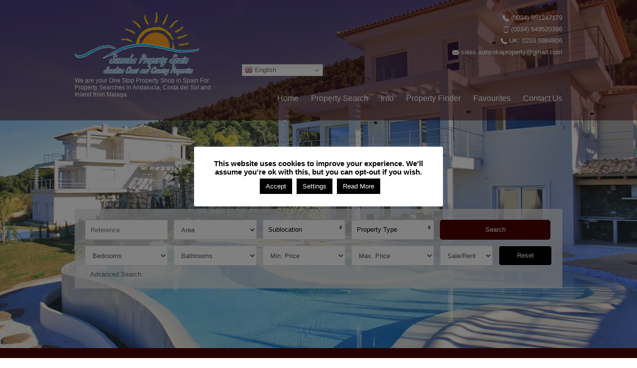

--- FILE ---
content_type: text/html; charset=UTF-8
request_url: https://sunsokaproperty.com/
body_size: 37830
content:
<!DOCTYPE html>
<html lang="en-GB">
<head>
	<meta charset="UTF-8" />
<meta http-equiv="X-UA-Compatible" content="IE=edge">
	<link rel="pingback" href="https://sunsokaproperty.com/xmlrpc.php" />

	<script type="text/javascript">
		document.documentElement.className = 'js';
	</script>
	
	<title>Sunsoka Property | Property for Sale Costa de Sol and Inland Malaga Andalucia</title>
<link rel="preconnect" href="https://fonts.gstatic.com" crossorigin /><style id="et-divi-open-sans-inline-css">/* Original: https://fonts.googleapis.com/css?family=Open+Sans:300italic,400italic,600italic,700italic,800italic,400,300,600,700,800&#038;subset=latin,latin-ext&#038;display=swap *//* User Agent: Mozilla/5.0 (Unknown; Linux x86_64) AppleWebKit/538.1 (KHTML, like Gecko) Safari/538.1 Daum/4.1 */@font-face {font-family: 'Open Sans';font-style: italic;font-weight: 300;font-stretch: normal;font-display: swap;src: url(https://fonts.gstatic.com/s/opensans/v44/memQYaGs126MiZpBA-UFUIcVXSCEkx2cmqvXlWq8tWZ0Pw86hd0Rk5hkWV4exQ.ttf) format('truetype');}@font-face {font-family: 'Open Sans';font-style: italic;font-weight: 400;font-stretch: normal;font-display: swap;src: url(https://fonts.gstatic.com/s/opensans/v44/memQYaGs126MiZpBA-UFUIcVXSCEkx2cmqvXlWq8tWZ0Pw86hd0Rk8ZkWV4exQ.ttf) format('truetype');}@font-face {font-family: 'Open Sans';font-style: italic;font-weight: 600;font-stretch: normal;font-display: swap;src: url(https://fonts.gstatic.com/s/opensans/v44/memQYaGs126MiZpBA-UFUIcVXSCEkx2cmqvXlWq8tWZ0Pw86hd0RkxhjWV4exQ.ttf) format('truetype');}@font-face {font-family: 'Open Sans';font-style: italic;font-weight: 700;font-stretch: normal;font-display: swap;src: url(https://fonts.gstatic.com/s/opensans/v44/memQYaGs126MiZpBA-UFUIcVXSCEkx2cmqvXlWq8tWZ0Pw86hd0RkyFjWV4exQ.ttf) format('truetype');}@font-face {font-family: 'Open Sans';font-style: italic;font-weight: 800;font-stretch: normal;font-display: swap;src: url(https://fonts.gstatic.com/s/opensans/v44/memQYaGs126MiZpBA-UFUIcVXSCEkx2cmqvXlWq8tWZ0Pw86hd0Rk0ZjWV4exQ.ttf) format('truetype');}@font-face {font-family: 'Open Sans';font-style: normal;font-weight: 300;font-stretch: normal;font-display: swap;src: url(https://fonts.gstatic.com/s/opensans/v44/memSYaGs126MiZpBA-UvWbX2vVnXBbObj2OVZyOOSr4dVJWUgsiH0B4uaVc.ttf) format('truetype');}@font-face {font-family: 'Open Sans';font-style: normal;font-weight: 400;font-stretch: normal;font-display: swap;src: url(https://fonts.gstatic.com/s/opensans/v44/memSYaGs126MiZpBA-UvWbX2vVnXBbObj2OVZyOOSr4dVJWUgsjZ0B4uaVc.ttf) format('truetype');}@font-face {font-family: 'Open Sans';font-style: normal;font-weight: 600;font-stretch: normal;font-display: swap;src: url(https://fonts.gstatic.com/s/opensans/v44/memSYaGs126MiZpBA-UvWbX2vVnXBbObj2OVZyOOSr4dVJWUgsgH1x4uaVc.ttf) format('truetype');}@font-face {font-family: 'Open Sans';font-style: normal;font-weight: 700;font-stretch: normal;font-display: swap;src: url(https://fonts.gstatic.com/s/opensans/v44/memSYaGs126MiZpBA-UvWbX2vVnXBbObj2OVZyOOSr4dVJWUgsg-1x4uaVc.ttf) format('truetype');}@font-face {font-family: 'Open Sans';font-style: normal;font-weight: 800;font-stretch: normal;font-display: swap;src: url(https://fonts.gstatic.com/s/opensans/v44/memSYaGs126MiZpBA-UvWbX2vVnXBbObj2OVZyOOSr4dVJWUgshZ1x4uaVc.ttf) format('truetype');}/* User Agent: Mozilla/5.0 (Windows NT 6.1; WOW64; rv:27.0) Gecko/20100101 Firefox/27.0 */@font-face {font-family: 'Open Sans';font-style: italic;font-weight: 300;font-stretch: normal;font-display: swap;src: url(https://fonts.gstatic.com/l/font?kit=memQYaGs126MiZpBA-UFUIcVXSCEkx2cmqvXlWq8tWZ0Pw86hd0Rk5hkWV4exg&skey=743457fe2cc29280&v=v44) format('woff');}@font-face {font-family: 'Open Sans';font-style: italic;font-weight: 400;font-stretch: normal;font-display: swap;src: url(https://fonts.gstatic.com/l/font?kit=memQYaGs126MiZpBA-UFUIcVXSCEkx2cmqvXlWq8tWZ0Pw86hd0Rk8ZkWV4exg&skey=743457fe2cc29280&v=v44) format('woff');}@font-face {font-family: 'Open Sans';font-style: italic;font-weight: 600;font-stretch: normal;font-display: swap;src: url(https://fonts.gstatic.com/l/font?kit=memQYaGs126MiZpBA-UFUIcVXSCEkx2cmqvXlWq8tWZ0Pw86hd0RkxhjWV4exg&skey=743457fe2cc29280&v=v44) format('woff');}@font-face {font-family: 'Open Sans';font-style: italic;font-weight: 700;font-stretch: normal;font-display: swap;src: url(https://fonts.gstatic.com/l/font?kit=memQYaGs126MiZpBA-UFUIcVXSCEkx2cmqvXlWq8tWZ0Pw86hd0RkyFjWV4exg&skey=743457fe2cc29280&v=v44) format('woff');}@font-face {font-family: 'Open Sans';font-style: italic;font-weight: 800;font-stretch: normal;font-display: swap;src: url(https://fonts.gstatic.com/l/font?kit=memQYaGs126MiZpBA-UFUIcVXSCEkx2cmqvXlWq8tWZ0Pw86hd0Rk0ZjWV4exg&skey=743457fe2cc29280&v=v44) format('woff');}@font-face {font-family: 'Open Sans';font-style: normal;font-weight: 300;font-stretch: normal;font-display: swap;src: url(https://fonts.gstatic.com/l/font?kit=memSYaGs126MiZpBA-UvWbX2vVnXBbObj2OVZyOOSr4dVJWUgsiH0B4uaVQ&skey=62c1cbfccc78b4b2&v=v44) format('woff');}@font-face {font-family: 'Open Sans';font-style: normal;font-weight: 400;font-stretch: normal;font-display: swap;src: url(https://fonts.gstatic.com/l/font?kit=memSYaGs126MiZpBA-UvWbX2vVnXBbObj2OVZyOOSr4dVJWUgsjZ0B4uaVQ&skey=62c1cbfccc78b4b2&v=v44) format('woff');}@font-face {font-family: 'Open Sans';font-style: normal;font-weight: 600;font-stretch: normal;font-display: swap;src: url(https://fonts.gstatic.com/l/font?kit=memSYaGs126MiZpBA-UvWbX2vVnXBbObj2OVZyOOSr4dVJWUgsgH1x4uaVQ&skey=62c1cbfccc78b4b2&v=v44) format('woff');}@font-face {font-family: 'Open Sans';font-style: normal;font-weight: 700;font-stretch: normal;font-display: swap;src: url(https://fonts.gstatic.com/l/font?kit=memSYaGs126MiZpBA-UvWbX2vVnXBbObj2OVZyOOSr4dVJWUgsg-1x4uaVQ&skey=62c1cbfccc78b4b2&v=v44) format('woff');}@font-face {font-family: 'Open Sans';font-style: normal;font-weight: 800;font-stretch: normal;font-display: swap;src: url(https://fonts.gstatic.com/l/font?kit=memSYaGs126MiZpBA-UvWbX2vVnXBbObj2OVZyOOSr4dVJWUgshZ1x4uaVQ&skey=62c1cbfccc78b4b2&v=v44) format('woff');}/* User Agent: Mozilla/5.0 (Windows NT 6.3; rv:39.0) Gecko/20100101 Firefox/39.0 */@font-face {font-family: 'Open Sans';font-style: italic;font-weight: 300;font-stretch: normal;font-display: swap;src: url(https://fonts.gstatic.com/s/opensans/v44/memQYaGs126MiZpBA-UFUIcVXSCEkx2cmqvXlWq8tWZ0Pw86hd0Rk5hkWV4ewA.woff2) format('woff2');}@font-face {font-family: 'Open Sans';font-style: italic;font-weight: 400;font-stretch: normal;font-display: swap;src: url(https://fonts.gstatic.com/s/opensans/v44/memQYaGs126MiZpBA-UFUIcVXSCEkx2cmqvXlWq8tWZ0Pw86hd0Rk8ZkWV4ewA.woff2) format('woff2');}@font-face {font-family: 'Open Sans';font-style: italic;font-weight: 600;font-stretch: normal;font-display: swap;src: url(https://fonts.gstatic.com/s/opensans/v44/memQYaGs126MiZpBA-UFUIcVXSCEkx2cmqvXlWq8tWZ0Pw86hd0RkxhjWV4ewA.woff2) format('woff2');}@font-face {font-family: 'Open Sans';font-style: italic;font-weight: 700;font-stretch: normal;font-display: swap;src: url(https://fonts.gstatic.com/s/opensans/v44/memQYaGs126MiZpBA-UFUIcVXSCEkx2cmqvXlWq8tWZ0Pw86hd0RkyFjWV4ewA.woff2) format('woff2');}@font-face {font-family: 'Open Sans';font-style: italic;font-weight: 800;font-stretch: normal;font-display: swap;src: url(https://fonts.gstatic.com/s/opensans/v44/memQYaGs126MiZpBA-UFUIcVXSCEkx2cmqvXlWq8tWZ0Pw86hd0Rk0ZjWV4ewA.woff2) format('woff2');}@font-face {font-family: 'Open Sans';font-style: normal;font-weight: 300;font-stretch: normal;font-display: swap;src: url(https://fonts.gstatic.com/s/opensans/v44/memSYaGs126MiZpBA-UvWbX2vVnXBbObj2OVZyOOSr4dVJWUgsiH0B4uaVI.woff2) format('woff2');}@font-face {font-family: 'Open Sans';font-style: normal;font-weight: 400;font-stretch: normal;font-display: swap;src: url(https://fonts.gstatic.com/s/opensans/v44/memSYaGs126MiZpBA-UvWbX2vVnXBbObj2OVZyOOSr4dVJWUgsjZ0B4uaVI.woff2) format('woff2');}@font-face {font-family: 'Open Sans';font-style: normal;font-weight: 600;font-stretch: normal;font-display: swap;src: url(https://fonts.gstatic.com/s/opensans/v44/memSYaGs126MiZpBA-UvWbX2vVnXBbObj2OVZyOOSr4dVJWUgsgH1x4uaVI.woff2) format('woff2');}@font-face {font-family: 'Open Sans';font-style: normal;font-weight: 700;font-stretch: normal;font-display: swap;src: url(https://fonts.gstatic.com/s/opensans/v44/memSYaGs126MiZpBA-UvWbX2vVnXBbObj2OVZyOOSr4dVJWUgsg-1x4uaVI.woff2) format('woff2');}@font-face {font-family: 'Open Sans';font-style: normal;font-weight: 800;font-stretch: normal;font-display: swap;src: url(https://fonts.gstatic.com/s/opensans/v44/memSYaGs126MiZpBA-UvWbX2vVnXBbObj2OVZyOOSr4dVJWUgshZ1x4uaVI.woff2) format('woff2');}</style><meta name='robots' content='max-image-preview:large' />
<script type="text/javascript">
			let jqueryParams=[],jQuery=function(r){return jqueryParams=[...jqueryParams,r],jQuery},$=function(r){return jqueryParams=[...jqueryParams,r],$};window.jQuery=jQuery,window.$=jQuery;let customHeadScripts=!1;jQuery.fn=jQuery.prototype={},$.fn=jQuery.prototype={},jQuery.noConflict=function(r){if(window.jQuery)return jQuery=window.jQuery,$=window.jQuery,customHeadScripts=!0,jQuery.noConflict},jQuery.ready=function(r){jqueryParams=[...jqueryParams,r]},$.ready=function(r){jqueryParams=[...jqueryParams,r]},jQuery.load=function(r){jqueryParams=[...jqueryParams,r]},$.load=function(r){jqueryParams=[...jqueryParams,r]},jQuery.fn.ready=function(r){jqueryParams=[...jqueryParams,r]},$.fn.ready=function(r){jqueryParams=[...jqueryParams,r]};</script><link rel='dns-prefetch' href='//cdnjs.cloudflare.com' />
<link rel='dns-prefetch' href='//maxcdn.bootstrapcdn.com' />
<link rel='dns-prefetch' href='//code.jquery.com' />
<link rel="alternate" type="application/rss+xml" title="Sunsoka Property &raquo; Feed" href="https://sunsokaproperty.com/feed/" />
<link rel="alternate" type="application/rss+xml" title="Sunsoka Property &raquo; Comments Feed" href="https://sunsokaproperty.com/comments/feed/" />
<link rel="alternate" title="oEmbed (JSON)" type="application/json+oembed" href="https://sunsokaproperty.com/wp-json/oembed/1.0/embed?url=https%3A%2F%2Fsunsokaproperty.com%2F&#038;lang=en" />
<link rel="alternate" title="oEmbed (XML)" type="text/xml+oembed" href="https://sunsokaproperty.com/wp-json/oembed/1.0/embed?url=https%3A%2F%2Fsunsokaproperty.com%2F&#038;format=xml&#038;lang=en" />
<meta content="Divi v.4.27.5" name="generator"/><link rel='stylesheet' id='cookie-law-info-css' href='https://sunsokaproperty.com/wp-content/plugins/cookie-law-info/legacy/public/css/cookie-law-info-public.css?ver=3.3.9.1' type='text/css' media='all' />
<link rel='stylesheet' id='cookie-law-info-gdpr-css' href='https://sunsokaproperty.com/wp-content/plugins/cookie-law-info/legacy/public/css/cookie-law-info-gdpr.css?ver=3.3.9.1' type='text/css' media='all' />
<link rel='stylesheet' id='lightbox_css-css' href='https://sunsokaproperty.com/wp-content/plugins/inmotech/assets/css/bootstraplightbox.css?ver=6.9' type='text/css' media='all' />
<link rel='stylesheet' id='second_slider-css' href='https://sunsokaproperty.com/wp-content/plugins/inmotech/assets/css/custom_second_slider.css?ver=6.9' type='text/css' media='all' />
<link rel='stylesheet' id='inmolink-css' href='https://sunsokaproperty.com/wp-content/plugins/inmotech/assets/css/inmolink.css?ver=6.9' type='text/css' media='all' />
<link rel='stylesheet' id='cm-sheet-css' href='https://sunsokaproperty.com/wp-content/plugins/inmotech/assets/css/compile.css?ver=6.9' type='text/css' media='all' />
<link rel='stylesheet' id='fa-stylesheet-css' href='https://sunsokaproperty.com/wp-content/plugins/inmotech/assets/css/fa-icon.css?ver=6.9' type='text/css' media='all' />
<link rel='stylesheet' id='lightslider-css' href='https://sunsokaproperty.com/wp-content/plugins/inmotech/assets/css/lightslider.css?ver=6.9' type='text/css' media='all' />
<link rel='stylesheet' id='magnificPopup-css' href='https://sunsokaproperty.com/wp-content/plugins/inmotech/assets/css/magnific-popup.css?ver=6.9' type='text/css' media='all' />
<link rel='stylesheet' id='multiselect_css-css' href='https://sunsokaproperty.com/wp-content/plugins/inmotech/assets/css/jquery.multiselect.css?ver=6.9' type='text/css' media='all' />
<style id='divi-style-inline-inline-css' type='text/css'>
/*!
Theme Name: Divi
Theme URI: http://www.elegantthemes.com/gallery/divi/
Version: 4.27.5
Description: Smart. Flexible. Beautiful. Divi is the most powerful theme in our collection.
Author: Elegant Themes
Author URI: http://www.elegantthemes.com
License: GNU General Public License v2
License URI: http://www.gnu.org/licenses/gpl-2.0.html
*/

a,abbr,acronym,address,applet,b,big,blockquote,body,center,cite,code,dd,del,dfn,div,dl,dt,em,fieldset,font,form,h1,h2,h3,h4,h5,h6,html,i,iframe,img,ins,kbd,label,legend,li,object,ol,p,pre,q,s,samp,small,span,strike,strong,sub,sup,tt,u,ul,var{margin:0;padding:0;border:0;outline:0;font-size:100%;-ms-text-size-adjust:100%;-webkit-text-size-adjust:100%;vertical-align:baseline;background:transparent}body{line-height:1}ol,ul{list-style:none}blockquote,q{quotes:none}blockquote:after,blockquote:before,q:after,q:before{content:"";content:none}blockquote{margin:20px 0 30px;border-left:5px solid;padding-left:20px}:focus{outline:0}del{text-decoration:line-through}pre{overflow:auto;padding:10px}figure{margin:0}table{border-collapse:collapse;border-spacing:0}article,aside,footer,header,hgroup,nav,section{display:block}body{font-family:Open Sans,Arial,sans-serif;font-size:14px;color:#666;background-color:#fff;line-height:1.7em;font-weight:500;-webkit-font-smoothing:antialiased;-moz-osx-font-smoothing:grayscale}body.page-template-page-template-blank-php #page-container{padding-top:0!important}body.et_cover_background{background-size:cover!important;background-position:top!important;background-repeat:no-repeat!important;background-attachment:fixed}a{color:#2ea3f2}a,a:hover{text-decoration:none}p{padding-bottom:1em}p:not(.has-background):last-of-type{padding-bottom:0}p.et_normal_padding{padding-bottom:1em}strong{font-weight:700}cite,em,i{font-style:italic}code,pre{font-family:Courier New,monospace;margin-bottom:10px}ins{text-decoration:none}sub,sup{height:0;line-height:1;position:relative;vertical-align:baseline}sup{bottom:.8em}sub{top:.3em}dl{margin:0 0 1.5em}dl dt{font-weight:700}dd{margin-left:1.5em}blockquote p{padding-bottom:0}embed,iframe,object,video{max-width:100%}h1,h2,h3,h4,h5,h6{color:#333;padding-bottom:10px;line-height:1em;font-weight:500}h1 a,h2 a,h3 a,h4 a,h5 a,h6 a{color:inherit}h1{font-size:30px}h2{font-size:26px}h3{font-size:22px}h4{font-size:18px}h5{font-size:16px}h6{font-size:14px}input{-webkit-appearance:none}input[type=checkbox]{-webkit-appearance:checkbox}input[type=radio]{-webkit-appearance:radio}input.text,input.title,input[type=email],input[type=password],input[type=tel],input[type=text],select,textarea{background-color:#fff;border:1px solid #bbb;padding:2px;color:#4e4e4e}input.text:focus,input.title:focus,input[type=text]:focus,select:focus,textarea:focus{border-color:#2d3940;color:#3e3e3e}input.text,input.title,input[type=text],select,textarea{margin:0}textarea{padding:4px}button,input,select,textarea{font-family:inherit}img{max-width:100%;height:auto}.clear{clear:both}br.clear{margin:0;padding:0}.pagination{clear:both}#et_search_icon:hover,.et-social-icon a:hover,.et_password_protected_form .et_submit_button,.form-submit .et_pb_buttontton.alt.disabled,.nav-single a,.posted_in a{color:#2ea3f2}.et-search-form,blockquote{border-color:#2ea3f2}#main-content{background-color:#fff}.container{width:80%;max-width:1080px;margin:auto;position:relative}body:not(.et-tb) #main-content .container,body:not(.et-tb-has-header) #main-content .container{padding-top:58px}.et_full_width_page #main-content .container:before{display:none}.main_title{margin-bottom:20px}.et_password_protected_form .et_submit_button:hover,.form-submit .et_pb_button:hover{background:rgba(0,0,0,.05)}.et_button_icon_visible .et_pb_button{padding-right:2em;padding-left:.7em}.et_button_icon_visible .et_pb_button:after{opacity:1;margin-left:0}.et_button_left .et_pb_button:hover:after{left:.15em}.et_button_left .et_pb_button:after{margin-left:0;left:1em}.et_button_icon_visible.et_button_left .et_pb_button,.et_button_left .et_pb_button:hover,.et_button_left .et_pb_module .et_pb_button:hover{padding-left:2em;padding-right:.7em}.et_button_icon_visible.et_button_left .et_pb_button:after,.et_button_left .et_pb_button:hover:after{left:.15em}.et_password_protected_form .et_submit_button:hover,.form-submit .et_pb_button:hover{padding:.3em 1em}.et_button_no_icon .et_pb_button:after{display:none}.et_button_no_icon.et_button_icon_visible.et_button_left .et_pb_button,.et_button_no_icon.et_button_left .et_pb_button:hover,.et_button_no_icon .et_pb_button,.et_button_no_icon .et_pb_button:hover{padding:.3em 1em!important}.et_button_custom_icon .et_pb_button:after{line-height:1.7em}.et_button_custom_icon.et_button_icon_visible .et_pb_button:after,.et_button_custom_icon .et_pb_button:hover:after{margin-left:.3em}#left-area .post_format-post-format-gallery .wp-block-gallery:first-of-type{padding:0;margin-bottom:-16px}.entry-content table:not(.variations){border:1px solid #eee;margin:0 0 15px;text-align:left;width:100%}.entry-content thead th,.entry-content tr th{color:#555;font-weight:700;padding:9px 24px}.entry-content tr td{border-top:1px solid #eee;padding:6px 24px}#left-area ul,.entry-content ul,.et-l--body ul,.et-l--footer ul,.et-l--header ul{list-style-type:disc;padding:0 0 23px 1em;line-height:26px}#left-area ol,.entry-content ol,.et-l--body ol,.et-l--footer ol,.et-l--header ol{list-style-type:decimal;list-style-position:inside;padding:0 0 23px;line-height:26px}#left-area ul li ul,.entry-content ul li ol{padding:2px 0 2px 20px}#left-area ol li ul,.entry-content ol li ol,.et-l--body ol li ol,.et-l--footer ol li ol,.et-l--header ol li ol{padding:2px 0 2px 35px}#left-area ul.wp-block-gallery{display:-webkit-box;display:-ms-flexbox;display:flex;-ms-flex-wrap:wrap;flex-wrap:wrap;list-style-type:none;padding:0}#left-area ul.products{padding:0!important;line-height:1.7!important;list-style:none!important}.gallery-item a{display:block}.gallery-caption,.gallery-item a{width:90%}#wpadminbar{z-index:100001}#left-area .post-meta{font-size:14px;padding-bottom:15px}#left-area .post-meta a{text-decoration:none;color:#666}#left-area .et_featured_image{padding-bottom:7px}.single .post{padding-bottom:25px}body.single .et_audio_content{margin-bottom:-6px}.nav-single a{text-decoration:none;color:#2ea3f2;font-size:14px;font-weight:400}.nav-previous{float:left}.nav-next{float:right}.et_password_protected_form p input{background-color:#eee;border:none!important;width:100%!important;border-radius:0!important;font-size:14px;color:#999!important;padding:16px!important;-webkit-box-sizing:border-box;box-sizing:border-box}.et_password_protected_form label{display:none}.et_password_protected_form .et_submit_button{font-family:inherit;display:block;float:right;margin:8px auto 0;cursor:pointer}.post-password-required p.nocomments.container{max-width:100%}.post-password-required p.nocomments.container:before{display:none}.aligncenter,div.post .new-post .aligncenter{display:block;margin-left:auto;margin-right:auto}.wp-caption{border:1px solid #ddd;text-align:center;background-color:#f3f3f3;margin-bottom:10px;max-width:96%;padding:8px}.wp-caption.alignleft{margin:0 30px 20px 0}.wp-caption.alignright{margin:0 0 20px 30px}.wp-caption img{margin:0;padding:0;border:0}.wp-caption p.wp-caption-text{font-size:12px;padding:0 4px 5px;margin:0}.alignright{float:right}.alignleft{float:left}img.alignleft{display:inline;float:left;margin-right:15px}img.alignright{display:inline;float:right;margin-left:15px}.page.et_pb_pagebuilder_layout #main-content{background-color:transparent}body #main-content .et_builder_inner_content>h1,body #main-content .et_builder_inner_content>h2,body #main-content .et_builder_inner_content>h3,body #main-content .et_builder_inner_content>h4,body #main-content .et_builder_inner_content>h5,body #main-content .et_builder_inner_content>h6{line-height:1.4em}body #main-content .et_builder_inner_content>p{line-height:1.7em}.wp-block-pullquote{margin:20px 0 30px}.wp-block-pullquote.has-background blockquote{border-left:none}.wp-block-group.has-background{padding:1.5em 1.5em .5em}@media (min-width:981px){#left-area{width:79.125%;padding-bottom:23px}#main-content .container:before{content:"";position:absolute;top:0;height:100%;width:1px;background-color:#e2e2e2}.et_full_width_page #left-area,.et_no_sidebar #left-area{float:none;width:100%!important}.et_full_width_page #left-area{padding-bottom:0}.et_no_sidebar #main-content .container:before{display:none}}@media (max-width:980px){#page-container{padding-top:80px}.et-tb #page-container,.et-tb-has-header #page-container{padding-top:0!important}#left-area,#sidebar{width:100%!important}#main-content .container:before{display:none!important}.et_full_width_page .et_gallery_item:nth-child(4n+1){clear:none}}@media print{#page-container{padding-top:0!important}}#wp-admin-bar-et-use-visual-builder a:before{font-family:ETmodules!important;content:"\e625";font-size:30px!important;width:28px;margin-top:-3px;color:#974df3!important}#wp-admin-bar-et-use-visual-builder:hover a:before{color:#fff!important}#wp-admin-bar-et-use-visual-builder:hover a,#wp-admin-bar-et-use-visual-builder a:hover{transition:background-color .5s ease;-webkit-transition:background-color .5s ease;-moz-transition:background-color .5s ease;background-color:#7e3bd0!important;color:#fff!important}* html .clearfix,:first-child+html .clearfix{zoom:1}.iphone .et_pb_section_video_bg video::-webkit-media-controls-start-playback-button{display:none!important;-webkit-appearance:none}.et_mobile_device .et_pb_section_parallax .et_pb_parallax_css{background-attachment:scroll}.et-social-facebook a.icon:before{content:"\e093"}.et-social-twitter a.icon:before{content:"\e094"}.et-social-google-plus a.icon:before{content:"\e096"}.et-social-instagram a.icon:before{content:"\e09a"}.et-social-rss a.icon:before{content:"\e09e"}.ai1ec-single-event:after{content:" ";display:table;clear:both}.evcal_event_details .evcal_evdata_cell .eventon_details_shading_bot.eventon_details_shading_bot{z-index:3}.wp-block-divi-layout{margin-bottom:1em}*{-webkit-box-sizing:border-box;box-sizing:border-box}#et-info-email:before,#et-info-phone:before,#et_search_icon:before,.comment-reply-link:after,.et-cart-info span:before,.et-pb-arrow-next:before,.et-pb-arrow-prev:before,.et-social-icon a:before,.et_audio_container .mejs-playpause-button button:before,.et_audio_container .mejs-volume-button button:before,.et_overlay:before,.et_password_protected_form .et_submit_button:after,.et_pb_button:after,.et_pb_contact_reset:after,.et_pb_contact_submit:after,.et_pb_font_icon:before,.et_pb_newsletter_button:after,.et_pb_pricing_table_button:after,.et_pb_promo_button:after,.et_pb_testimonial:before,.et_pb_toggle_title:before,.form-submit .et_pb_button:after,.mobile_menu_bar:before,a.et_pb_more_button:after{font-family:ETmodules!important;speak:none;font-style:normal;font-weight:400;-webkit-font-feature-settings:normal;font-feature-settings:normal;font-variant:normal;text-transform:none;line-height:1;-webkit-font-smoothing:antialiased;-moz-osx-font-smoothing:grayscale;text-shadow:0 0;direction:ltr}.et-pb-icon,.et_pb_custom_button_icon.et_pb_button:after,.et_pb_login .et_pb_custom_button_icon.et_pb_button:after,.et_pb_woo_custom_button_icon .button.et_pb_custom_button_icon.et_pb_button:after,.et_pb_woo_custom_button_icon .button.et_pb_custom_button_icon.et_pb_button:hover:after{content:attr(data-icon)}.et-pb-icon{font-family:ETmodules;speak:none;font-weight:400;-webkit-font-feature-settings:normal;font-feature-settings:normal;font-variant:normal;text-transform:none;line-height:1;-webkit-font-smoothing:antialiased;font-size:96px;font-style:normal;display:inline-block;-webkit-box-sizing:border-box;box-sizing:border-box;direction:ltr}#et-ajax-saving{display:none;-webkit-transition:background .3s,-webkit-box-shadow .3s;transition:background .3s,-webkit-box-shadow .3s;transition:background .3s,box-shadow .3s;transition:background .3s,box-shadow .3s,-webkit-box-shadow .3s;-webkit-box-shadow:rgba(0,139,219,.247059) 0 0 60px;box-shadow:0 0 60px rgba(0,139,219,.247059);position:fixed;top:50%;left:50%;width:50px;height:50px;background:#fff;border-radius:50px;margin:-25px 0 0 -25px;z-index:999999;text-align:center}#et-ajax-saving img{margin:9px}.et-safe-mode-indicator,.et-safe-mode-indicator:focus,.et-safe-mode-indicator:hover{-webkit-box-shadow:0 5px 10px rgba(41,196,169,.15);box-shadow:0 5px 10px rgba(41,196,169,.15);background:#29c4a9;color:#fff;font-size:14px;font-weight:600;padding:12px;line-height:16px;border-radius:3px;position:fixed;bottom:30px;right:30px;z-index:999999;text-decoration:none;font-family:Open Sans,sans-serif;-webkit-font-smoothing:antialiased;-moz-osx-font-smoothing:grayscale}.et_pb_button{font-size:20px;font-weight:500;padding:.3em 1em;line-height:1.7em!important;background-color:transparent;background-size:cover;background-position:50%;background-repeat:no-repeat;border:2px solid;border-radius:3px;-webkit-transition-duration:.2s;transition-duration:.2s;-webkit-transition-property:all!important;transition-property:all!important}.et_pb_button,.et_pb_button_inner{position:relative}.et_pb_button:hover,.et_pb_module .et_pb_button:hover{border:2px solid transparent;padding:.3em 2em .3em .7em}.et_pb_button:hover{background-color:hsla(0,0%,100%,.2)}.et_pb_bg_layout_light.et_pb_button:hover,.et_pb_bg_layout_light .et_pb_button:hover{background-color:rgba(0,0,0,.05)}.et_pb_button:after,.et_pb_button:before{font-size:32px;line-height:1em;content:"\35";opacity:0;position:absolute;margin-left:-1em;-webkit-transition:all .2s;transition:all .2s;text-transform:none;-webkit-font-feature-settings:"kern" off;font-feature-settings:"kern" off;font-variant:none;font-style:normal;font-weight:400;text-shadow:none}.et_pb_button.et_hover_enabled:hover:after,.et_pb_button.et_pb_hovered:hover:after{-webkit-transition:none!important;transition:none!important}.et_pb_button:before{display:none}.et_pb_button:hover:after{opacity:1;margin-left:0}.et_pb_column_1_3 h1,.et_pb_column_1_4 h1,.et_pb_column_1_5 h1,.et_pb_column_1_6 h1,.et_pb_column_2_5 h1{font-size:26px}.et_pb_column_1_3 h2,.et_pb_column_1_4 h2,.et_pb_column_1_5 h2,.et_pb_column_1_6 h2,.et_pb_column_2_5 h2{font-size:23px}.et_pb_column_1_3 h3,.et_pb_column_1_4 h3,.et_pb_column_1_5 h3,.et_pb_column_1_6 h3,.et_pb_column_2_5 h3{font-size:20px}.et_pb_column_1_3 h4,.et_pb_column_1_4 h4,.et_pb_column_1_5 h4,.et_pb_column_1_6 h4,.et_pb_column_2_5 h4{font-size:18px}.et_pb_column_1_3 h5,.et_pb_column_1_4 h5,.et_pb_column_1_5 h5,.et_pb_column_1_6 h5,.et_pb_column_2_5 h5{font-size:16px}.et_pb_column_1_3 h6,.et_pb_column_1_4 h6,.et_pb_column_1_5 h6,.et_pb_column_1_6 h6,.et_pb_column_2_5 h6{font-size:15px}.et_pb_bg_layout_dark,.et_pb_bg_layout_dark h1,.et_pb_bg_layout_dark h2,.et_pb_bg_layout_dark h3,.et_pb_bg_layout_dark h4,.et_pb_bg_layout_dark h5,.et_pb_bg_layout_dark h6{color:#fff!important}.et_pb_module.et_pb_text_align_left{text-align:left}.et_pb_module.et_pb_text_align_center{text-align:center}.et_pb_module.et_pb_text_align_right{text-align:right}.et_pb_module.et_pb_text_align_justified{text-align:justify}.clearfix:after{visibility:hidden;display:block;font-size:0;content:" ";clear:both;height:0}.et_pb_bg_layout_light .et_pb_more_button{color:#2ea3f2}.et_builder_inner_content{position:relative;z-index:1}header .et_builder_inner_content{z-index:2}.et_pb_css_mix_blend_mode_passthrough{mix-blend-mode:unset!important}.et_pb_image_container{margin:-20px -20px 29px}.et_pb_module_inner{position:relative}.et_hover_enabled_preview{z-index:2}.et_hover_enabled:hover{position:relative;z-index:2}.et_pb_all_tabs,.et_pb_module,.et_pb_posts_nav a,.et_pb_tab,.et_pb_with_background{position:relative;background-size:cover;background-position:50%;background-repeat:no-repeat}.et_pb_background_mask,.et_pb_background_pattern{bottom:0;left:0;position:absolute;right:0;top:0}.et_pb_background_mask{background-size:calc(100% + 2px) calc(100% + 2px);background-repeat:no-repeat;background-position:50%;overflow:hidden}.et_pb_background_pattern{background-position:0 0;background-repeat:repeat}.et_pb_with_border{position:relative;border:0 solid #333}.post-password-required .et_pb_row{padding:0;width:100%}.post-password-required .et_password_protected_form{min-height:0}body.et_pb_pagebuilder_layout.et_pb_show_title .post-password-required .et_password_protected_form h1,body:not(.et_pb_pagebuilder_layout) .post-password-required .et_password_protected_form h1{display:none}.et_pb_no_bg{padding:0!important}.et_overlay.et_pb_inline_icon:before,.et_pb_inline_icon:before{content:attr(data-icon)}.et_pb_more_button{color:inherit;text-shadow:none;text-decoration:none;display:inline-block;margin-top:20px}.et_parallax_bg_wrap{overflow:hidden;position:absolute;top:0;right:0;bottom:0;left:0}.et_parallax_bg{background-repeat:no-repeat;background-position:top;background-size:cover;position:absolute;bottom:0;left:0;width:100%;height:100%;display:block}.et_parallax_bg.et_parallax_bg__hover,.et_parallax_bg.et_parallax_bg_phone,.et_parallax_bg.et_parallax_bg_tablet,.et_parallax_gradient.et_parallax_gradient__hover,.et_parallax_gradient.et_parallax_gradient_phone,.et_parallax_gradient.et_parallax_gradient_tablet,.et_pb_section_parallax_hover:hover .et_parallax_bg:not(.et_parallax_bg__hover),.et_pb_section_parallax_hover:hover .et_parallax_gradient:not(.et_parallax_gradient__hover){display:none}.et_pb_section_parallax_hover:hover .et_parallax_bg.et_parallax_bg__hover,.et_pb_section_parallax_hover:hover .et_parallax_gradient.et_parallax_gradient__hover{display:block}.et_parallax_gradient{bottom:0;display:block;left:0;position:absolute;right:0;top:0}.et_pb_module.et_pb_section_parallax,.et_pb_posts_nav a.et_pb_section_parallax,.et_pb_tab.et_pb_section_parallax{position:relative}.et_pb_section_parallax .et_pb_parallax_css,.et_pb_slides .et_parallax_bg.et_pb_parallax_css{background-attachment:fixed}body.et-bfb .et_pb_section_parallax .et_pb_parallax_css,body.et-bfb .et_pb_slides .et_parallax_bg.et_pb_parallax_css{background-attachment:scroll;bottom:auto}.et_pb_section_parallax.et_pb_column .et_pb_module,.et_pb_section_parallax.et_pb_row .et_pb_column,.et_pb_section_parallax.et_pb_row .et_pb_module{z-index:9;position:relative}.et_pb_more_button:hover:after{opacity:1;margin-left:0}.et_pb_preload .et_pb_section_video_bg,.et_pb_preload>div{visibility:hidden}.et_pb_preload,.et_pb_section.et_pb_section_video.et_pb_preload{position:relative;background:#464646!important}.et_pb_preload:before{content:"";position:absolute;top:50%;left:50%;background:url(https://sunsokaproperty.com/wp-content/themes/Divi/includes/builder/styles/images/preloader.gif) no-repeat;border-radius:32px;width:32px;height:32px;margin:-16px 0 0 -16px}.box-shadow-overlay{position:absolute;top:0;left:0;width:100%;height:100%;z-index:10;pointer-events:none}.et_pb_section>.box-shadow-overlay~.et_pb_row{z-index:11}body.safari .section_has_divider{will-change:transform}.et_pb_row>.box-shadow-overlay{z-index:8}.has-box-shadow-overlay{position:relative}.et_clickable{cursor:pointer}.screen-reader-text{border:0;clip:rect(1px,1px,1px,1px);-webkit-clip-path:inset(50%);clip-path:inset(50%);height:1px;margin:-1px;overflow:hidden;padding:0;position:absolute!important;width:1px;word-wrap:normal!important}.et_multi_view_hidden,.et_multi_view_hidden_image{display:none!important}@keyframes multi-view-image-fade{0%{opacity:0}10%{opacity:.1}20%{opacity:.2}30%{opacity:.3}40%{opacity:.4}50%{opacity:.5}60%{opacity:.6}70%{opacity:.7}80%{opacity:.8}90%{opacity:.9}to{opacity:1}}.et_multi_view_image__loading{visibility:hidden}.et_multi_view_image__loaded{-webkit-animation:multi-view-image-fade .5s;animation:multi-view-image-fade .5s}#et-pb-motion-effects-offset-tracker{visibility:hidden!important;opacity:0;position:absolute;top:0;left:0}.et-pb-before-scroll-animation{opacity:0}header.et-l.et-l--header:after{clear:both;display:block;content:""}.et_pb_module{-webkit-animation-timing-function:linear;animation-timing-function:linear;-webkit-animation-duration:.2s;animation-duration:.2s}@-webkit-keyframes fadeBottom{0%{opacity:0;-webkit-transform:translateY(10%);transform:translateY(10%)}to{opacity:1;-webkit-transform:translateY(0);transform:translateY(0)}}@keyframes fadeBottom{0%{opacity:0;-webkit-transform:translateY(10%);transform:translateY(10%)}to{opacity:1;-webkit-transform:translateY(0);transform:translateY(0)}}@-webkit-keyframes fadeLeft{0%{opacity:0;-webkit-transform:translateX(-10%);transform:translateX(-10%)}to{opacity:1;-webkit-transform:translateX(0);transform:translateX(0)}}@keyframes fadeLeft{0%{opacity:0;-webkit-transform:translateX(-10%);transform:translateX(-10%)}to{opacity:1;-webkit-transform:translateX(0);transform:translateX(0)}}@-webkit-keyframes fadeRight{0%{opacity:0;-webkit-transform:translateX(10%);transform:translateX(10%)}to{opacity:1;-webkit-transform:translateX(0);transform:translateX(0)}}@keyframes fadeRight{0%{opacity:0;-webkit-transform:translateX(10%);transform:translateX(10%)}to{opacity:1;-webkit-transform:translateX(0);transform:translateX(0)}}@-webkit-keyframes fadeTop{0%{opacity:0;-webkit-transform:translateY(-10%);transform:translateY(-10%)}to{opacity:1;-webkit-transform:translateX(0);transform:translateX(0)}}@keyframes fadeTop{0%{opacity:0;-webkit-transform:translateY(-10%);transform:translateY(-10%)}to{opacity:1;-webkit-transform:translateX(0);transform:translateX(0)}}@-webkit-keyframes fadeIn{0%{opacity:0}to{opacity:1}}@keyframes fadeIn{0%{opacity:0}to{opacity:1}}.et-waypoint:not(.et_pb_counters){opacity:0}@media (min-width:981px){.et_pb_section.et_section_specialty div.et_pb_row .et_pb_column .et_pb_column .et_pb_module.et-last-child,.et_pb_section.et_section_specialty div.et_pb_row .et_pb_column .et_pb_column .et_pb_module:last-child,.et_pb_section.et_section_specialty div.et_pb_row .et_pb_column .et_pb_row_inner .et_pb_column .et_pb_module.et-last-child,.et_pb_section.et_section_specialty div.et_pb_row .et_pb_column .et_pb_row_inner .et_pb_column .et_pb_module:last-child,.et_pb_section div.et_pb_row .et_pb_column .et_pb_module.et-last-child,.et_pb_section div.et_pb_row .et_pb_column .et_pb_module:last-child{margin-bottom:0}}@media (max-width:980px){.et_overlay.et_pb_inline_icon_tablet:before,.et_pb_inline_icon_tablet:before{content:attr(data-icon-tablet)}.et_parallax_bg.et_parallax_bg_tablet_exist,.et_parallax_gradient.et_parallax_gradient_tablet_exist{display:none}.et_parallax_bg.et_parallax_bg_tablet,.et_parallax_gradient.et_parallax_gradient_tablet{display:block}.et_pb_column .et_pb_module{margin-bottom:30px}.et_pb_row .et_pb_column .et_pb_module.et-last-child,.et_pb_row .et_pb_column .et_pb_module:last-child,.et_section_specialty .et_pb_row .et_pb_column .et_pb_module.et-last-child,.et_section_specialty .et_pb_row .et_pb_column .et_pb_module:last-child{margin-bottom:0}.et_pb_more_button{display:inline-block!important}.et_pb_bg_layout_light_tablet.et_pb_button,.et_pb_bg_layout_light_tablet.et_pb_module.et_pb_button,.et_pb_bg_layout_light_tablet .et_pb_more_button{color:#2ea3f2}.et_pb_bg_layout_light_tablet .et_pb_forgot_password a{color:#666}.et_pb_bg_layout_light_tablet h1,.et_pb_bg_layout_light_tablet h2,.et_pb_bg_layout_light_tablet h3,.et_pb_bg_layout_light_tablet h4,.et_pb_bg_layout_light_tablet h5,.et_pb_bg_layout_light_tablet h6{color:#333!important}.et_pb_module .et_pb_bg_layout_light_tablet.et_pb_button{color:#2ea3f2!important}.et_pb_bg_layout_light_tablet{color:#666!important}.et_pb_bg_layout_dark_tablet,.et_pb_bg_layout_dark_tablet h1,.et_pb_bg_layout_dark_tablet h2,.et_pb_bg_layout_dark_tablet h3,.et_pb_bg_layout_dark_tablet h4,.et_pb_bg_layout_dark_tablet h5,.et_pb_bg_layout_dark_tablet h6{color:#fff!important}.et_pb_bg_layout_dark_tablet.et_pb_button,.et_pb_bg_layout_dark_tablet.et_pb_module.et_pb_button,.et_pb_bg_layout_dark_tablet .et_pb_more_button{color:inherit}.et_pb_bg_layout_dark_tablet .et_pb_forgot_password a{color:#fff}.et_pb_module.et_pb_text_align_left-tablet{text-align:left}.et_pb_module.et_pb_text_align_center-tablet{text-align:center}.et_pb_module.et_pb_text_align_right-tablet{text-align:right}.et_pb_module.et_pb_text_align_justified-tablet{text-align:justify}}@media (max-width:767px){.et_pb_more_button{display:inline-block!important}.et_overlay.et_pb_inline_icon_phone:before,.et_pb_inline_icon_phone:before{content:attr(data-icon-phone)}.et_parallax_bg.et_parallax_bg_phone_exist,.et_parallax_gradient.et_parallax_gradient_phone_exist{display:none}.et_parallax_bg.et_parallax_bg_phone,.et_parallax_gradient.et_parallax_gradient_phone{display:block}.et-hide-mobile{display:none!important}.et_pb_bg_layout_light_phone.et_pb_button,.et_pb_bg_layout_light_phone.et_pb_module.et_pb_button,.et_pb_bg_layout_light_phone .et_pb_more_button{color:#2ea3f2}.et_pb_bg_layout_light_phone .et_pb_forgot_password a{color:#666}.et_pb_bg_layout_light_phone h1,.et_pb_bg_layout_light_phone h2,.et_pb_bg_layout_light_phone h3,.et_pb_bg_layout_light_phone h4,.et_pb_bg_layout_light_phone h5,.et_pb_bg_layout_light_phone h6{color:#333!important}.et_pb_module .et_pb_bg_layout_light_phone.et_pb_button{color:#2ea3f2!important}.et_pb_bg_layout_light_phone{color:#666!important}.et_pb_bg_layout_dark_phone,.et_pb_bg_layout_dark_phone h1,.et_pb_bg_layout_dark_phone h2,.et_pb_bg_layout_dark_phone h3,.et_pb_bg_layout_dark_phone h4,.et_pb_bg_layout_dark_phone h5,.et_pb_bg_layout_dark_phone h6{color:#fff!important}.et_pb_bg_layout_dark_phone.et_pb_button,.et_pb_bg_layout_dark_phone.et_pb_module.et_pb_button,.et_pb_bg_layout_dark_phone .et_pb_more_button{color:inherit}.et_pb_module .et_pb_bg_layout_dark_phone.et_pb_button{color:#fff!important}.et_pb_bg_layout_dark_phone .et_pb_forgot_password a{color:#fff}.et_pb_module.et_pb_text_align_left-phone{text-align:left}.et_pb_module.et_pb_text_align_center-phone{text-align:center}.et_pb_module.et_pb_text_align_right-phone{text-align:right}.et_pb_module.et_pb_text_align_justified-phone{text-align:justify}}@media (max-width:479px){a.et_pb_more_button{display:block}}@media (min-width:768px) and (max-width:980px){[data-et-multi-view-load-tablet-hidden=true]:not(.et_multi_view_swapped){display:none!important}}@media (max-width:767px){[data-et-multi-view-load-phone-hidden=true]:not(.et_multi_view_swapped){display:none!important}}.et_pb_menu.et_pb_menu--style-inline_centered_logo .et_pb_menu__menu nav ul{-webkit-box-pack:center;-ms-flex-pack:center;justify-content:center}@-webkit-keyframes multi-view-image-fade{0%{-webkit-transform:scale(1);transform:scale(1);opacity:1}50%{-webkit-transform:scale(1.01);transform:scale(1.01);opacity:1}to{-webkit-transform:scale(1);transform:scale(1);opacity:1}}
/*# sourceURL=divi-style-inline-inline-css */
</style>
<style id='divi-dynamic-critical-inline-css' type='text/css'>
@font-face{font-family:ETmodules;font-display:block;src:url(//sunsokaproperty.com/wp-content/themes/Divi/core/admin/fonts/modules/base/modules.eot);src:url(//sunsokaproperty.com/wp-content/themes/Divi/core/admin/fonts/modules/base/modules.eot?#iefix) format("embedded-opentype"),url(//sunsokaproperty.com/wp-content/themes/Divi/core/admin/fonts/modules/base/modules.woff) format("woff"),url(//sunsokaproperty.com/wp-content/themes/Divi/core/admin/fonts/modules/base/modules.ttf) format("truetype"),url(//sunsokaproperty.com/wp-content/themes/Divi/core/admin/fonts/modules/base/modules.svg#ETmodules) format("svg");font-weight:400;font-style:normal}
@media (min-width:981px){.et_pb_gutter.et_pb_gutters1 #left-area{width:75%}.et_pb_gutter.et_pb_gutters1 #sidebar{width:25%}.et_pb_gutters1.et_right_sidebar #left-area{padding-right:0}.et_pb_gutters1.et_left_sidebar #left-area{padding-left:0}.et_pb_gutter.et_pb_gutters1.et_right_sidebar #main-content .container:before{right:25%!important}.et_pb_gutter.et_pb_gutters1.et_left_sidebar #main-content .container:before{left:25%!important}.et_pb_gutters1 .et_pb_column,.et_pb_gutters1.et_pb_row .et_pb_column{margin-right:0}.et_pb_gutters1 .et_pb_column_4_4,.et_pb_gutters1.et_pb_row .et_pb_column_4_4{width:100%}.et_pb_gutters1 .et_pb_column_4_4 .et_pb_module,.et_pb_gutters1.et_pb_row .et_pb_column_4_4 .et_pb_module{margin-bottom:0}.et_pb_gutters1 .et_pb_column_3_4,.et_pb_gutters1.et_pb_row .et_pb_column_3_4{width:75%}.et_pb_gutters1 .et_pb_column_3_4 .et_pb_module,.et_pb_gutters1.et_pb_row .et_pb_column_3_4 .et_pb_module{margin-bottom:0}.et_pb_gutters1 .et_pb_column_2_3,.et_pb_gutters1.et_pb_row .et_pb_column_2_3{width:66.667%}.et_pb_gutters1 .et_pb_column_2_3 .et_pb_module,.et_pb_gutters1.et_pb_row .et_pb_column_2_3 .et_pb_module{margin-bottom:0}.et_pb_gutters1 .et_pb_column_3_5,.et_pb_gutters1.et_pb_row .et_pb_column_3_5{width:60%}.et_pb_gutters1 .et_pb_column_3_5 .et_pb_module,.et_pb_gutters1.et_pb_row .et_pb_column_3_5 .et_pb_module{margin-bottom:0}.et_pb_gutters1 .et_pb_column_1_2,.et_pb_gutters1.et_pb_row .et_pb_column_1_2{width:50%}.et_pb_gutters1 .et_pb_column_1_2 .et_pb_module,.et_pb_gutters1.et_pb_row .et_pb_column_1_2 .et_pb_module{margin-bottom:0}.et_pb_gutters1 .et_pb_column_2_5,.et_pb_gutters1.et_pb_row .et_pb_column_2_5{width:40%}.et_pb_gutters1 .et_pb_column_2_5 .et_pb_module,.et_pb_gutters1.et_pb_row .et_pb_column_2_5 .et_pb_module{margin-bottom:0}.et_pb_gutters1 .et_pb_column_1_3,.et_pb_gutters1.et_pb_row .et_pb_column_1_3{width:33.3333%}.et_pb_gutters1 .et_pb_column_1_3 .et_pb_module,.et_pb_gutters1.et_pb_row .et_pb_column_1_3 .et_pb_module{margin-bottom:0}.et_pb_gutters1 .et_pb_column_1_4,.et_pb_gutters1.et_pb_row .et_pb_column_1_4{width:25%}.et_pb_gutters1 .et_pb_column_1_4 .et_pb_module,.et_pb_gutters1.et_pb_row .et_pb_column_1_4 .et_pb_module{margin-bottom:0}.et_pb_gutters1 .et_pb_column_1_5,.et_pb_gutters1.et_pb_row .et_pb_column_1_5{width:20%}.et_pb_gutters1 .et_pb_column_1_5 .et_pb_module,.et_pb_gutters1.et_pb_row .et_pb_column_1_5 .et_pb_module{margin-bottom:0}.et_pb_gutters1 .et_pb_column_1_6,.et_pb_gutters1.et_pb_row .et_pb_column_1_6{width:16.6667%}.et_pb_gutters1 .et_pb_column_1_6 .et_pb_module,.et_pb_gutters1.et_pb_row .et_pb_column_1_6 .et_pb_module{margin-bottom:0}.et_pb_gutters1 .et_full_width_page.woocommerce-page ul.products li.product{width:25%;margin-right:0;margin-bottom:0}.et_pb_gutters1.et_left_sidebar.woocommerce-page #main-content ul.products li.product,.et_pb_gutters1.et_right_sidebar.woocommerce-page #main-content ul.products li.product{width:33.333%;margin-right:0}}@media (max-width:980px){.et_pb_gutters1 .et_pb_column,.et_pb_gutters1 .et_pb_column .et_pb_module,.et_pb_gutters1.et_pb_row .et_pb_column,.et_pb_gutters1.et_pb_row .et_pb_column .et_pb_module{margin-bottom:0}.et_pb_gutters1 .et_pb_row_1-2_1-4_1-4>.et_pb_column.et_pb_column_1_4,.et_pb_gutters1 .et_pb_row_1-4_1-4>.et_pb_column.et_pb_column_1_4,.et_pb_gutters1 .et_pb_row_1-4_1-4_1-2>.et_pb_column.et_pb_column_1_4,.et_pb_gutters1 .et_pb_row_1-5_1-5_3-5>.et_pb_column.et_pb_column_1_5,.et_pb_gutters1 .et_pb_row_3-5_1-5_1-5>.et_pb_column.et_pb_column_1_5,.et_pb_gutters1 .et_pb_row_4col>.et_pb_column.et_pb_column_1_4,.et_pb_gutters1 .et_pb_row_5col>.et_pb_column.et_pb_column_1_5,.et_pb_gutters1.et_pb_row_1-2_1-4_1-4>.et_pb_column.et_pb_column_1_4,.et_pb_gutters1.et_pb_row_1-4_1-4>.et_pb_column.et_pb_column_1_4,.et_pb_gutters1.et_pb_row_1-4_1-4_1-2>.et_pb_column.et_pb_column_1_4,.et_pb_gutters1.et_pb_row_1-5_1-5_3-5>.et_pb_column.et_pb_column_1_5,.et_pb_gutters1.et_pb_row_3-5_1-5_1-5>.et_pb_column.et_pb_column_1_5,.et_pb_gutters1.et_pb_row_4col>.et_pb_column.et_pb_column_1_4,.et_pb_gutters1.et_pb_row_5col>.et_pb_column.et_pb_column_1_5{width:50%;margin-right:0}.et_pb_gutters1 .et_pb_row_1-2_1-6_1-6_1-6>.et_pb_column.et_pb_column_1_6,.et_pb_gutters1 .et_pb_row_1-6_1-6_1-6>.et_pb_column.et_pb_column_1_6,.et_pb_gutters1 .et_pb_row_1-6_1-6_1-6_1-2>.et_pb_column.et_pb_column_1_6,.et_pb_gutters1 .et_pb_row_6col>.et_pb_column.et_pb_column_1_6,.et_pb_gutters1.et_pb_row_1-2_1-6_1-6_1-6>.et_pb_column.et_pb_column_1_6,.et_pb_gutters1.et_pb_row_1-6_1-6_1-6>.et_pb_column.et_pb_column_1_6,.et_pb_gutters1.et_pb_row_1-6_1-6_1-6_1-2>.et_pb_column.et_pb_column_1_6,.et_pb_gutters1.et_pb_row_6col>.et_pb_column.et_pb_column_1_6{width:33.333%;margin-right:0}.et_pb_gutters1 .et_pb_row_1-6_1-6_1-6_1-6>.et_pb_column.et_pb_column_1_6,.et_pb_gutters1.et_pb_row_1-6_1-6_1-6_1-6>.et_pb_column.et_pb_column_1_6{width:50%;margin-right:0}}@media (max-width:767px){.et_pb_gutters1 .et_pb_column,.et_pb_gutters1 .et_pb_column .et_pb_module,.et_pb_gutters1.et_pb_row .et_pb_column,.et_pb_gutters1.et_pb_row .et_pb_column .et_pb_module{margin-bottom:0}}@media (max-width:479px){.et_pb_gutters1 .et_pb_column,.et_pb_gutters1.et_pb_row .et_pb_column{margin:0!important}.et_pb_gutters1 .et_pb_column .et_pb_module,.et_pb_gutters1.et_pb_row .et_pb_column .et_pb_module{margin-bottom:0}}
@media (min-width:981px){.et_pb_gutter.et_pb_gutters2 #left-area{width:77.25%}.et_pb_gutter.et_pb_gutters2 #sidebar{width:22.75%}.et_pb_gutters2.et_right_sidebar #left-area{padding-right:3%}.et_pb_gutters2.et_left_sidebar #left-area{padding-left:3%}.et_pb_gutter.et_pb_gutters2.et_right_sidebar #main-content .container:before{right:22.75%!important}.et_pb_gutter.et_pb_gutters2.et_left_sidebar #main-content .container:before{left:22.75%!important}.et_pb_gutters2 .et_pb_column,.et_pb_gutters2.et_pb_row .et_pb_column{margin-right:3%}.et_pb_gutters2 .et_pb_column_4_4,.et_pb_gutters2.et_pb_row .et_pb_column_4_4{width:100%}.et_pb_gutters2 .et_pb_column_4_4 .et_pb_module,.et_pb_gutters2.et_pb_row .et_pb_column_4_4 .et_pb_module{margin-bottom:1.5%}.et_pb_gutters2 .et_pb_column_3_4,.et_pb_gutters2.et_pb_row .et_pb_column_3_4{width:74.25%}.et_pb_gutters2 .et_pb_column_3_4 .et_pb_module,.et_pb_gutters2.et_pb_row .et_pb_column_3_4 .et_pb_module{margin-bottom:2.02%}.et_pb_gutters2 .et_pb_column_2_3,.et_pb_gutters2.et_pb_row .et_pb_column_2_3{width:65.667%}.et_pb_gutters2 .et_pb_column_2_3 .et_pb_module,.et_pb_gutters2.et_pb_row .et_pb_column_2_3 .et_pb_module{margin-bottom:2.284%}.et_pb_gutters2 .et_pb_column_3_5,.et_pb_gutters2.et_pb_row .et_pb_column_3_5{width:58.8%}.et_pb_gutters2 .et_pb_column_3_5 .et_pb_module,.et_pb_gutters2.et_pb_row .et_pb_column_3_5 .et_pb_module{margin-bottom:2.551%}.et_pb_gutters2 .et_pb_column_1_2,.et_pb_gutters2.et_pb_row .et_pb_column_1_2{width:48.5%}.et_pb_gutters2 .et_pb_column_1_2 .et_pb_module,.et_pb_gutters2.et_pb_row .et_pb_column_1_2 .et_pb_module{margin-bottom:3.093%}.et_pb_gutters2 .et_pb_column_2_5,.et_pb_gutters2.et_pb_row .et_pb_column_2_5{width:38.2%}.et_pb_gutters2 .et_pb_column_2_5 .et_pb_module,.et_pb_gutters2.et_pb_row .et_pb_column_2_5 .et_pb_module{margin-bottom:3.927%}.et_pb_gutters2 .et_pb_column_1_3,.et_pb_gutters2.et_pb_row .et_pb_column_1_3{width:31.3333%}.et_pb_gutters2 .et_pb_column_1_3 .et_pb_module,.et_pb_gutters2.et_pb_row .et_pb_column_1_3 .et_pb_module{margin-bottom:4.787%}.et_pb_gutters2 .et_pb_column_1_4,.et_pb_gutters2.et_pb_row .et_pb_column_1_4{width:22.75%}.et_pb_gutters2 .et_pb_column_1_4 .et_pb_module,.et_pb_gutters2.et_pb_row .et_pb_column_1_4 .et_pb_module{margin-bottom:6.593%}.et_pb_gutters2 .et_pb_column_1_5,.et_pb_gutters2.et_pb_row .et_pb_column_1_5{width:17.6%}.et_pb_gutters2 .et_pb_column_1_5 .et_pb_module,.et_pb_gutters2.et_pb_row .et_pb_column_1_5 .et_pb_module{margin-bottom:8.523%}.et_pb_gutters2 .et_pb_column_1_6,.et_pb_gutters2.et_pb_row .et_pb_column_1_6{width:14.1667%}.et_pb_gutters2 .et_pb_column_1_6 .et_pb_module,.et_pb_gutters2.et_pb_row .et_pb_column_1_6 .et_pb_module{margin-bottom:10.588%}.et_pb_gutters2 .et_full_width_page.woocommerce-page ul.products li.product{width:22.75%;margin-right:3%;margin-bottom:3%}.et_pb_gutters2.et_left_sidebar.woocommerce-page #main-content ul.products li.product,.et_pb_gutters2.et_right_sidebar.woocommerce-page #main-content ul.products li.product{width:30.64%;margin-right:4.04%}}
.footer-widget h4,#main-footer .widget_block h1,#main-footer .widget_block h2,#main-footer .widget_block h3,#main-footer .widget_block h4,#main-footer .widget_block h5,#main-footer .widget_block h6{color:#2EA3F2}.footer-widget li:before{border-color:#2EA3F2}.bottom-nav li.current-menu-item>a{color:#2EA3F2}#main-footer{background-color:#222222}#footer-widgets{padding:6% 0 0}.footer-widget{float:left;color:#fff}.last{margin-right:0}.footer-widget .fwidget:last-child{margin-bottom:0 !important}#footer-widgets .footer-widget li{padding-left:14px;position:relative}#footer-widgets .footer-widget li:before{border-radius:3px;border-style:solid;border-width:3px;content:"";left:0;position:absolute;top:9px}#footer-widgets .footer-widget a{color:#fff}#footer-widgets .footer-widget li a{color:#fff;text-decoration:none}#footer-widgets .footer-widget li a:hover{color:rgba(255,255,255,0.7)}.footer-widget .widget_adsensewidget ins{min-width:160px}#footer-bottom{background-color:#1f1f1f;background-color:rgba(0,0,0,0.32);padding:15px 0 5px}#footer-bottom a{-webkit-transition:all 0.4s ease-in-out;transition:all 0.4s ease-in-out}#footer-info{text-align:left;color:#666;padding-bottom:10px;float:left}#footer-info a{font-weight:700;color:#666}#footer-info a:hover{opacity:.7}#et-footer-nav{background-color:rgba(255,255,255,0.05)}.bottom-nav{padding:15px 0}.bottom-nav li{font-weight:600;display:inline-block;font-size:14px;padding-right:22px}.bottom-nav a{color:#bbb;-webkit-transition:all 0.4s ease-in-out;transition:all 0.4s ease-in-out}.bottom-nav a:hover{opacity:.7}@media all and (max-width: 980px){.footer-widget:nth-child(n){width:46.25% !important;margin:0 7.5% 7.5% 0 !important}.et_pb_footer_columns1 .footer-widget{width:100% !important;margin:0 7.5% 7.5% 0 !important}#footer-widgets .footer-widget .fwidget{margin-bottom:16.21%}.et_pb_gutters1 .footer-widget:nth-child(n){width:50% !important;margin:0 !important}.et_pb_gutters1 #footer-widgets .footer-widget .fwidget{margin-bottom:0}#footer-widgets{padding:8% 0}#footer-widgets .footer-widget:nth-child(2n){margin-right:0 !important}#footer-widgets .footer-widget:nth-last-child(-n+2){margin-bottom:0 !important}.bottom-nav{text-align:center}#footer-info{float:none;text-align:center}}@media all and (max-width: 767px){#footer-widgets .footer-widget,.et_pb_gutters1 #footer-widgets .footer-widget{width:100% !important;margin-right:0 !important}#footer-widgets .footer-widget:nth-child(n),#footer-widgets .footer-widget .fwidget{margin-bottom:9.5% !important}.et_pb_gutters1 #footer-widgets .footer-widget:nth-child(n),.et_pb_gutters1 #footer-widgets .footer-widget .fwidget{margin-bottom:0 !important}#footer-widgets{padding:10% 0}#footer-widgets .footer-widget .fwidget:last-child{margin-bottom:0 !important}#footer-widgets .footer-widget:last-child{margin-bottom:0 !important}}@media all and (max-width: 479px){#footer-widgets .footer-widget:nth-child(n),.footer-widget .fwidget{margin-bottom:11.5% !important}#footer-widgets .footer-widget.last{margin-bottom:0 !important}.et_pb_gutters1 #footer-widgets .footer-widget:nth-child(n),.et_pb_gutters1 #footer-widgets .footer-widget .fwidget{margin-bottom:0 !important}#footer-widgets{padding:12% 0}}
@media all and (min-width: 981px){.et_pb_gutters2 .footer-widget{margin-right:3%;margin-bottom:3%}.et_pb_gutters2 .footer-widget:last-child{margin-right:0}.et_pb_gutters2.et_pb_footer_columns6 .footer-widget{width:14.167%}.et_pb_gutters2.et_pb_footer_columns6 .footer-widget .fwidget{margin-bottom:21.176%}.et_pb_gutters2.et_pb_footer_columns5 .footer-widget{width:17.6%}.et_pb_gutters2.et_pb_footer_columns5 .footer-widget .fwidget{margin-bottom:17.045%}.et_pb_gutters2.et_pb_footer_columns4 .footer-widget{width:22.75%}.et_pb_gutters2.et_pb_footer_columns4 .footer-widget .fwidget{margin-bottom:13.187%}.et_pb_gutters2.et_pb_footer_columns3 .footer-widget{width:31.333%}.et_pb_gutters2.et_pb_footer_columns3 .footer-widget .fwidget{margin-bottom:9.574%}.et_pb_gutters2.et_pb_footer_columns2 .footer-widget{width:48.5%}.et_pb_gutters2.et_pb_footer_columns2 .footer-widget .fwidget{margin-bottom:6.186%}.et_pb_gutters2.et_pb_footer_columns1 .footer-widget{width:100%}.et_pb_gutters2.et_pb_footer_columns1 .footer-widget .fwidget{margin-bottom:3%}.et_pb_gutters2.et_pb_footer_columns_3_4__1_4 .footer-widget:nth-child(1){width:74.25%;clear:both}.et_pb_gutters2.et_pb_footer_columns_3_4__1_4 .footer-widget:nth-child(1) .fwidget{margin-bottom:4.04%}.et_pb_gutters2.et_pb_footer_columns_3_4__1_4 .footer-widget:nth-child(2){width:22.75%}.et_pb_gutters2.et_pb_footer_columns_3_4__1_4 .footer-widget:nth-child(2) .fwidget{margin-bottom:13.187%}.et_pb_gutters2.et_pb_footer_columns_1_4__3_4 .footer-widget:nth-child(1){width:22.75%;clear:both}.et_pb_gutters2.et_pb_footer_columns_1_4__3_4 .footer-widget:nth-child(1) .fwidget{margin-bottom:13.187%}.et_pb_gutters2.et_pb_footer_columns_1_4__3_4 .footer-widget:nth-child(2){width:74.25%}.et_pb_gutters2.et_pb_footer_columns_1_4__3_4 .footer-widget:nth-child(2) .fwidget{margin-bottom:4.04%}.et_pb_gutters2.et_pb_footer_columns_2_3__1_3 .footer-widget:nth-child(1){width:65.667%}.et_pb_gutters2.et_pb_footer_columns_2_3__1_3 .footer-widget:nth-child(1) .fwidget{margin-bottom:4.569%}.et_pb_gutters2.et_pb_footer_columns_2_3__1_3 .footer-widget:nth-child(2){width:31.333%}.et_pb_gutters2.et_pb_footer_columns_2_3__1_3 .footer-widget:nth-child(2) .fwidget{margin-bottom:9.574%}.et_pb_gutters2.et_pb_footer_columns_1_3__2_3 .footer-widget:nth-child(1){width:31.333%}.et_pb_gutters2.et_pb_footer_columns_1_3__2_3 .footer-widget:nth-child(1) .fwidget{margin-bottom:9.574%}.et_pb_gutters2.et_pb_footer_columns_1_3__2_3 .footer-widget:nth-child(2){width:65.667%}.et_pb_gutters2.et_pb_footer_columns_1_3__2_3 .footer-widget:nth-child(2) .fwidget{margin-bottom:4.569%}.et_pb_gutters2.et_pb_footer_columns_1_4__1_2 .footer-widget:nth-child(-n+2){width:22.75%}.et_pb_gutters2.et_pb_footer_columns_1_4__1_2 .footer-widget:nth-child(-n+2) .fwidget{margin-bottom:13.187%}.et_pb_gutters2.et_pb_footer_columns_1_4__1_2 .footer-widget:nth-child(3){width:48.5%}.et_pb_gutters2.et_pb_footer_columns_1_4__1_2 .footer-widget:nth-child(3) .fwidget{margin-bottom:6.186%}.et_pb_gutters2.et_pb_footer_columns_1_2__1_4 .footer-widget:first-child{width:48.5%}.et_pb_gutters2.et_pb_footer_columns_1_2__1_4 .footer-widget:first-child .fwidget{margin-bottom:6.186%}.et_pb_gutters2.et_pb_footer_columns_1_2__1_4 .footer-widget:nth-child(-n+3):not(:nth-child(1)){width:22.75%}.et_pb_gutters2.et_pb_footer_columns_1_2__1_4 .footer-widget:nth-child(-n+3):not(:nth-child(1)) .fwidget{margin-bottom:13.187%}.et_pb_gutters2.et_pb_footer_columns_1_5__3_5 .footer-widget:nth-child(-n+2){width:17.6%}.et_pb_gutters2.et_pb_footer_columns_1_5__3_5 .footer-widget:nth-child(-n+2) .fwidget{margin-bottom:17.045%}.et_pb_gutters2.et_pb_footer_columns_1_5__3_5 .footer-widget:nth-child(3){width:58.8%}.et_pb_gutters2.et_pb_footer_columns_1_5__3_5 .footer-widget:nth-child(3) .fwidget{margin-bottom:5.102%}.et_pb_gutters2.et_pb_footer_columns_3_5__1_5 .footer-widget:first-child{width:58.8%}.et_pb_gutters2.et_pb_footer_columns_3_5__1_5 .footer-widget:first-child .fwidget{margin-bottom:5.102%}.et_pb_gutters2.et_pb_footer_columns_3_5__1_5 .footer-widget:nth-child(-n+3):not(:nth-child(1)){width:17.6%}.et_pb_gutters2.et_pb_footer_columns_3_5__1_5 .footer-widget:nth-child(-n+3):not(:nth-child(1)) .fwidget{margin-bottom:17.045%}.et_pb_gutters2.et_pb_footer_columns_3_5__2_5 .footer-widget:nth-child(1){width:58.8%}.et_pb_gutters2.et_pb_footer_columns_3_5__2_5 .footer-widget:nth-child(1) .fwidget{margin-bottom:5.102%}.et_pb_gutters2.et_pb_footer_columns_3_5__2_5 .footer-widget:nth-child(2){width:38.2%}.et_pb_gutters2.et_pb_footer_columns_3_5__2_5 .footer-widget:nth-child(2) .fwidget{margin-bottom:7.853%}.et_pb_gutters2.et_pb_footer_columns_2_5__3_5 .footer-widget:nth-child(1){width:38.2%}.et_pb_gutters2.et_pb_footer_columns_2_5__3_5 .footer-widget:nth-child(1) .fwidget{margin-bottom:7.853%}.et_pb_gutters2.et_pb_footer_columns_2_5__3_5 .footer-widget:nth-child(2){width:58.8%}.et_pb_gutters2.et_pb_footer_columns_2_5__3_5 .footer-widget:nth-child(2) .fwidget{margin-bottom:5.102%}.et_pb_gutters2.et_pb_footer_columns_1_2__1_6 .footer-widget:first-child{width:48.5%}.et_pb_gutters2.et_pb_footer_columns_1_2__1_6 .footer-widget:first-child .fwidget{margin-bottom:6.186%}.et_pb_gutters2.et_pb_footer_columns_1_2__1_6 .footer-widget:nth-child(-n+4):not(:nth-child(1)){width:14.167%}.et_pb_gutters2.et_pb_footer_columns_1_2__1_6 .footer-widget:nth-child(-n+4):not(:nth-child(1)) .fwidget{margin-bottom:21.176%}.et_pb_gutters2.et_pb_footer_columns_1_6__1_2 .footer-widget:nth-child(-n+3){width:14.167%}.et_pb_gutters2.et_pb_footer_columns_1_6__1_2 .footer-widget:nth-child(-n+3) .fwidget{margin-bottom:21.176%}.et_pb_gutters2.et_pb_footer_columns_1_6__1_2 .footer-widget:nth-child(4){width:48.5%}.et_pb_gutters2.et_pb_footer_columns_1_6__1_2 .footer-widget:nth-child(4) .fwidget{margin-bottom:6.186%}.et_pb_gutters2.et_pb_footer_columns_1_4_1_2_1_4 .footer-widget:nth-child(-n+3):not(:nth-child(2)){width:22.75%}.et_pb_gutters2.et_pb_footer_columns_1_4_1_2_1_4 .footer-widget:nth-child(-n+3):not(:nth-child(2)) .fwidget{margin-bottom:13.187%}.et_pb_gutters2.et_pb_footer_columns_1_4_1_2_1_4 .footer-widget:nth-child(2){width:48.5%}.et_pb_gutters2.et_pb_footer_columns_1_4_1_2_1_4 .footer-widget:nth-child(2) .fwidget{margin-bottom:6.186%}.et_pb_gutters2.et_pb_footer_columns_1_5_3_5_1_5 .footer-widget:nth-child(-n+3):not(:nth-child(2)){width:17.6%}.et_pb_gutters2.et_pb_footer_columns_1_5_3_5_1_5 .footer-widget:nth-child(-n+3):not(:nth-child(2)) .fwidget{margin-bottom:17.045%}.et_pb_gutters2.et_pb_footer_columns_1_5_3_5_1_5 .footer-widget:nth-child(2){width:58.8%}.et_pb_gutters2.et_pb_footer_columns_1_5_3_5_1_5 .footer-widget:nth-child(2) .fwidget{margin-bottom:5.102%}}
.et-social-icons{float:right}.et-social-icons li{display:inline-block;margin-left:20px}.et-social-icon a{display:inline-block;font-size:24px;position:relative;text-align:center;-webkit-transition:color 300ms ease 0s;transition:color 300ms ease 0s;color:#666;text-decoration:none}.et-social-icons a:hover{opacity:0.7;-webkit-transition:all 0.4s ease-in-out;transition:all 0.4s ease-in-out}.et-social-icon span{display:none}.et_duplicate_social_icons{display:none}@media all and (max-width: 980px){.et-social-icons{float:none;text-align:center}}@media all and (max-width: 980px){.et-social-icons{margin:0 0 5px}}
.et_pb_widget{float:left;max-width:100%;word-wrap:break-word}.et_pb_widget a{text-decoration:none;color:#666}.et_pb_widget li a:hover{color:#82c0c7}.et_pb_widget ol li,.et_pb_widget ul li{margin-bottom:.5em}.et_pb_widget ol li ol li,.et_pb_widget ul li ul li{margin-left:15px}.et_pb_widget select{width:100%;height:28px;padding:0 5px}.et_pb_widget_area .et_pb_widget a{color:inherit}.et_pb_bg_layout_light .et_pb_widget li a{color:#666}.et_pb_bg_layout_dark .et_pb_widget li a{color:inherit}
.widget_search .screen-reader-text,.et_pb_widget .wp-block-search__label{display:none}.widget_search input#s,.widget_search input#searchsubmit,.et_pb_widget .wp-block-search__input,.et_pb_widget .wp-block-search__button{padding:.7em;height:40px !important;margin:0;font-size:14px;line-height:normal !important;border:1px solid #ddd;color:#666}.widget_search #s,.et_pb_widget .wp-block-search__input{width:100%;border-radius:3px}.widget_search #searchform,.et_pb_widget .wp-block-search{position:relative}.widget_search #searchsubmit,.et_pb_widget .wp-block-search__button{background-color:#ddd;-webkit-border-top-right-radius:3px;-webkit-border-bottom-right-radius:3px;-moz-border-radius-topright:3px;-moz-border-radius-bottomright:3px;border-top-right-radius:3px;border-bottom-right-radius:3px;position:absolute;right:0;top:0}#searchsubmit,.et_pb_widget .wp-block-search__button{cursor:pointer}
.et_pb_scroll_top.et-pb-icon{text-align:center;background:rgba(0,0,0,0.4);text-decoration:none;position:fixed;z-index:99999;bottom:125px;right:0px;-webkit-border-top-left-radius:5px;-webkit-border-bottom-left-radius:5px;-moz-border-radius-topleft:5px;-moz-border-radius-bottomleft:5px;border-top-left-radius:5px;border-bottom-left-radius:5px;display:none;cursor:pointer;font-size:30px;padding:5px;color:#fff}.et_pb_scroll_top:before{content:'2'}.et_pb_scroll_top.et-visible{opacity:1;-webkit-animation:fadeInRight 1s 1 cubic-bezier(0.77, 0, 0.175, 1);animation:fadeInRight 1s 1 cubic-bezier(0.77, 0, 0.175, 1)}.et_pb_scroll_top.et-hidden{opacity:0;-webkit-animation:fadeOutRight 1s 1 cubic-bezier(0.77, 0, 0.175, 1);animation:fadeOutRight 1s 1 cubic-bezier(0.77, 0, 0.175, 1)}@-webkit-keyframes fadeOutRight{0%{opacity:1;-webkit-transform:translateX(0);transform:translateX(0)}100%{opacity:0;-webkit-transform:translateX(100%);transform:translateX(100%)}}@keyframes fadeOutRight{0%{opacity:1;-webkit-transform:translateX(0);transform:translateX(0)}100%{opacity:0;-webkit-transform:translateX(100%);transform:translateX(100%)}}@-webkit-keyframes fadeInRight{0%{opacity:0;-webkit-transform:translateX(100%);transform:translateX(100%)}100%{opacity:1;-webkit-transform:translateX(0);transform:translateX(0)}}@keyframes fadeInRight{0%{opacity:0;-webkit-transform:translateX(100%);transform:translateX(100%)}100%{opacity:1;-webkit-transform:translateX(0);transform:translateX(0)}}
.et_pb_section{position:relative;background-color:#fff;background-position:50%;background-size:100%;background-size:cover}.et_pb_section--absolute,.et_pb_section--fixed{width:100%}.et_pb_section.et_section_transparent{background-color:transparent}.et_pb_fullwidth_section{padding:0}.et_pb_fullwidth_section>.et_pb_module:not(.et_pb_post_content):not(.et_pb_fullwidth_post_content) .et_pb_row{padding:0!important}.et_pb_inner_shadow{-webkit-box-shadow:inset 0 0 7px rgba(0,0,0,.07);box-shadow:inset 0 0 7px rgba(0,0,0,.07)}.et_pb_bottom_inside_divider,.et_pb_top_inside_divider{display:block;background-repeat-y:no-repeat;height:100%;position:absolute;pointer-events:none;width:100%;left:0;right:0}.et_pb_bottom_inside_divider.et-no-transition,.et_pb_top_inside_divider.et-no-transition{-webkit-transition:none!important;transition:none!important}.et-fb .section_has_divider.et_fb_element_controls_visible--child>.et_pb_bottom_inside_divider,.et-fb .section_has_divider.et_fb_element_controls_visible--child>.et_pb_top_inside_divider{z-index:1}.et_pb_section_video:not(.et_pb_section--with-menu){overflow:hidden;position:relative}.et_pb_column>.et_pb_section_video_bg{z-index:-1}.et_pb_section_video_bg{visibility:visible;position:absolute;top:0;left:0;width:100%;height:100%;overflow:hidden;display:block;pointer-events:none;-webkit-transition:display .3s;transition:display .3s}.et_pb_section_video_bg.et_pb_section_video_bg_hover,.et_pb_section_video_bg.et_pb_section_video_bg_phone,.et_pb_section_video_bg.et_pb_section_video_bg_tablet,.et_pb_section_video_bg.et_pb_section_video_bg_tablet_only{display:none}.et_pb_section_video_bg .mejs-controls,.et_pb_section_video_bg .mejs-overlay-play{display:none!important}.et_pb_section_video_bg embed,.et_pb_section_video_bg iframe,.et_pb_section_video_bg object,.et_pb_section_video_bg video{max-width:none}.et_pb_section_video_bg .mejs-video{left:50%;position:absolute;max-width:none}.et_pb_section_video_bg .mejs-overlay-loading{display:none!important}.et_pb_social_network_link .et_pb_section_video{overflow:visible}.et_pb_section_video_on_hover:hover>.et_pb_section_video_bg{display:none}.et_pb_section_video_on_hover:hover>.et_pb_section_video_bg_hover,.et_pb_section_video_on_hover:hover>.et_pb_section_video_bg_hover_inherit{display:block}@media (min-width:981px){.et_pb_section{padding:4% 0}body.et_pb_pagebuilder_layout.et_pb_show_title .post-password-required .et_pb_section,body:not(.et_pb_pagebuilder_layout) .post-password-required .et_pb_section{padding-top:0}.et_pb_fullwidth_section{padding:0}.et_pb_section_video_bg.et_pb_section_video_bg_desktop_only{display:block}}@media (max-width:980px){.et_pb_section{padding:50px 0}body.et_pb_pagebuilder_layout.et_pb_show_title .post-password-required .et_pb_section,body:not(.et_pb_pagebuilder_layout) .post-password-required .et_pb_section{padding-top:0}.et_pb_fullwidth_section{padding:0}.et_pb_section_video_bg.et_pb_section_video_bg_tablet{display:block}.et_pb_section_video_bg.et_pb_section_video_bg_desktop_only{display:none}}@media (min-width:768px){.et_pb_section_video_bg.et_pb_section_video_bg_desktop_tablet{display:block}}@media (min-width:768px) and (max-width:980px){.et_pb_section_video_bg.et_pb_section_video_bg_tablet_only{display:block}}@media (max-width:767px){.et_pb_section_video_bg.et_pb_section_video_bg_phone{display:block}.et_pb_section_video_bg.et_pb_section_video_bg_desktop_tablet{display:none}}
.et_pb_row{width:80%;max-width:1080px;margin:auto;position:relative}body.safari .section_has_divider,body.uiwebview .section_has_divider{-webkit-perspective:2000px;perspective:2000px}.section_has_divider .et_pb_row{z-index:5}.et_pb_row_inner{width:100%;position:relative}.et_pb_row.et_pb_row_empty,.et_pb_row_inner:nth-of-type(n+2).et_pb_row_empty{display:none}.et_pb_row:after,.et_pb_row_inner:after{content:"";display:block;clear:both;visibility:hidden;line-height:0;height:0;width:0}.et_pb_row_4col .et-last-child,.et_pb_row_4col .et-last-child-2,.et_pb_row_6col .et-last-child,.et_pb_row_6col .et-last-child-2,.et_pb_row_6col .et-last-child-3{margin-bottom:0}.et_pb_column{float:left;background-size:cover;background-position:50%;position:relative;z-index:2;min-height:1px}.et_pb_column--with-menu{z-index:3}.et_pb_column.et_pb_column_empty{min-height:1px}.et_pb_row .et_pb_column.et-last-child,.et_pb_row .et_pb_column:last-child,.et_pb_row_inner .et_pb_column.et-last-child,.et_pb_row_inner .et_pb_column:last-child{margin-right:0!important}.et_pb_column.et_pb_section_parallax{position:relative}.et_pb_column,.et_pb_row,.et_pb_row_inner{background-size:cover;background-position:50%;background-repeat:no-repeat}@media (min-width:981px){.et_pb_row{padding:2% 0}body.et_pb_pagebuilder_layout.et_pb_show_title .post-password-required .et_pb_row,body:not(.et_pb_pagebuilder_layout) .post-password-required .et_pb_row{padding:0;width:100%}.et_pb_column_3_4 .et_pb_row_inner{padding:3.735% 0}.et_pb_column_2_3 .et_pb_row_inner{padding:4.2415% 0}.et_pb_column_1_2 .et_pb_row_inner,.et_pb_column_3_5 .et_pb_row_inner{padding:5.82% 0}.et_section_specialty>.et_pb_row{padding:0}.et_pb_row_inner{width:100%}.et_pb_column_single{padding:2.855% 0}.et_pb_column_single .et_pb_module.et-first-child,.et_pb_column_single .et_pb_module:first-child{margin-top:0}.et_pb_column_single .et_pb_module.et-last-child,.et_pb_column_single .et_pb_module:last-child{margin-bottom:0}.et_pb_row .et_pb_column.et-last-child,.et_pb_row .et_pb_column:last-child,.et_pb_row_inner .et_pb_column.et-last-child,.et_pb_row_inner .et_pb_column:last-child{margin-right:0!important}.et_pb_row.et_pb_equal_columns,.et_pb_row_inner.et_pb_equal_columns,.et_pb_section.et_pb_equal_columns>.et_pb_row{display:-webkit-box;display:-ms-flexbox;display:flex}.rtl .et_pb_row.et_pb_equal_columns,.rtl .et_pb_row_inner.et_pb_equal_columns,.rtl .et_pb_section.et_pb_equal_columns>.et_pb_row{-webkit-box-orient:horizontal;-webkit-box-direction:reverse;-ms-flex-direction:row-reverse;flex-direction:row-reverse}.et_pb_row.et_pb_equal_columns>.et_pb_column,.et_pb_section.et_pb_equal_columns>.et_pb_row>.et_pb_column{-webkit-box-ordinal-group:2;-ms-flex-order:1;order:1}}@media (max-width:980px){.et_pb_row{max-width:1080px}body.et_pb_pagebuilder_layout.et_pb_show_title .post-password-required .et_pb_row,body:not(.et_pb_pagebuilder_layout) .post-password-required .et_pb_row{padding:0;width:100%}.et_pb_column .et_pb_row_inner,.et_pb_row{padding:30px 0}.et_section_specialty>.et_pb_row{padding:0}.et_pb_column{width:100%;margin-bottom:30px}.et_pb_bottom_divider .et_pb_row:nth-last-child(2) .et_pb_column:last-child,.et_pb_row .et_pb_column.et-last-child,.et_pb_row .et_pb_column:last-child{margin-bottom:0}.et_section_specialty .et_pb_row>.et_pb_column{padding-bottom:0}.et_pb_column.et_pb_column_empty{display:none}.et_pb_row_1-2_1-4_1-4,.et_pb_row_1-2_1-6_1-6_1-6,.et_pb_row_1-4_1-4,.et_pb_row_1-4_1-4_1-2,.et_pb_row_1-5_1-5_3-5,.et_pb_row_1-6_1-6_1-6,.et_pb_row_1-6_1-6_1-6_1-2,.et_pb_row_1-6_1-6_1-6_1-6,.et_pb_row_3-5_1-5_1-5,.et_pb_row_4col,.et_pb_row_5col,.et_pb_row_6col{display:-webkit-box;display:-ms-flexbox;display:flex;-ms-flex-wrap:wrap;flex-wrap:wrap}.et_pb_row_1-4_1-4>.et_pb_column.et_pb_column_1_4,.et_pb_row_1-4_1-4_1-2>.et_pb_column.et_pb_column_1_4,.et_pb_row_4col>.et_pb_column.et_pb_column_1_4{width:47.25%;margin-right:5.5%}.et_pb_row_1-4_1-4>.et_pb_column.et_pb_column_1_4:nth-child(2n),.et_pb_row_1-4_1-4_1-2>.et_pb_column.et_pb_column_1_4:nth-child(2n),.et_pb_row_4col>.et_pb_column.et_pb_column_1_4:nth-child(2n){margin-right:0}.et_pb_row_1-2_1-4_1-4>.et_pb_column.et_pb_column_1_4{width:47.25%;margin-right:5.5%}.et_pb_row_1-2_1-4_1-4>.et_pb_column.et_pb_column_1_2,.et_pb_row_1-2_1-4_1-4>.et_pb_column.et_pb_column_1_4:nth-child(odd){margin-right:0}.et_pb_row_1-2_1-4_1-4 .et_pb_column:nth-last-child(-n+2),.et_pb_row_1-4_1-4 .et_pb_column:nth-last-child(-n+2),.et_pb_row_4col .et_pb_column:nth-last-child(-n+2){margin-bottom:0}.et_pb_row_1-5_1-5_3-5>.et_pb_column.et_pb_column_1_5,.et_pb_row_5col>.et_pb_column.et_pb_column_1_5{width:47.25%;margin-right:5.5%}.et_pb_row_1-5_1-5_3-5>.et_pb_column.et_pb_column_1_5:nth-child(2n),.et_pb_row_5col>.et_pb_column.et_pb_column_1_5:nth-child(2n){margin-right:0}.et_pb_row_3-5_1-5_1-5>.et_pb_column.et_pb_column_1_5{width:47.25%;margin-right:5.5%}.et_pb_row_3-5_1-5_1-5>.et_pb_column.et_pb_column_1_5:nth-child(odd),.et_pb_row_3-5_1-5_1-5>.et_pb_column.et_pb_column_3_5{margin-right:0}.et_pb_row_3-5_1-5_1-5 .et_pb_column:nth-last-child(-n+2),.et_pb_row_5col .et_pb_column:last-child{margin-bottom:0}.et_pb_row_1-6_1-6_1-6_1-2>.et_pb_column.et_pb_column_1_6,.et_pb_row_6col>.et_pb_column.et_pb_column_1_6{width:29.666%;margin-right:5.5%}.et_pb_row_1-6_1-6_1-6_1-2>.et_pb_column.et_pb_column_1_6:nth-child(3n),.et_pb_row_6col>.et_pb_column.et_pb_column_1_6:nth-child(3n){margin-right:0}.et_pb_row_1-2_1-6_1-6_1-6>.et_pb_column.et_pb_column_1_6{width:29.666%;margin-right:5.5%}.et_pb_row_1-2_1-6_1-6_1-6>.et_pb_column.et_pb_column_1_2,.et_pb_row_1-2_1-6_1-6_1-6>.et_pb_column.et_pb_column_1_6:last-child{margin-right:0}.et_pb_row_1-2_1-2 .et_pb_column.et_pb_column_1_2,.et_pb_row_1-2_1-6_1-6_1-6 .et_pb_column:nth-last-child(-n+3),.et_pb_row_6col .et_pb_column:nth-last-child(-n+3){margin-bottom:0}.et_pb_row_1-2_1-2 .et_pb_column.et_pb_column_1_2 .et_pb_column.et_pb_column_1_6{width:29.666%;margin-right:5.5%;margin-bottom:0}.et_pb_row_1-2_1-2 .et_pb_column.et_pb_column_1_2 .et_pb_column.et_pb_column_1_6:last-child{margin-right:0}.et_pb_row_1-6_1-6_1-6_1-6>.et_pb_column.et_pb_column_1_6{width:47.25%;margin-right:5.5%}.et_pb_row_1-6_1-6_1-6_1-6>.et_pb_column.et_pb_column_1_6:nth-child(2n){margin-right:0}.et_pb_row_1-6_1-6_1-6_1-6:nth-last-child(-n+3){margin-bottom:0}}@media (max-width:479px){.et_pb_row .et_pb_column.et_pb_column_1_4,.et_pb_row .et_pb_column.et_pb_column_1_5,.et_pb_row .et_pb_column.et_pb_column_1_6{width:100%;margin:0 0 30px}.et_pb_row .et_pb_column.et_pb_column_1_4.et-last-child,.et_pb_row .et_pb_column.et_pb_column_1_4:last-child,.et_pb_row .et_pb_column.et_pb_column_1_5.et-last-child,.et_pb_row .et_pb_column.et_pb_column_1_5:last-child,.et_pb_row .et_pb_column.et_pb_column_1_6.et-last-child,.et_pb_row .et_pb_column.et_pb_column_1_6:last-child{margin-bottom:0}.et_pb_row_1-2_1-2 .et_pb_column.et_pb_column_1_2 .et_pb_column.et_pb_column_1_6{width:100%;margin:0 0 30px}.et_pb_row_1-2_1-2 .et_pb_column.et_pb_column_1_2 .et_pb_column.et_pb_column_1_6.et-last-child,.et_pb_row_1-2_1-2 .et_pb_column.et_pb_column_1_2 .et_pb_column.et_pb_column_1_6:last-child{margin-bottom:0}.et_pb_column{width:100%!important}}
.et_pb_text{word-wrap:break-word}.et_pb_text ol,.et_pb_text ul{padding-bottom:1em}.et_pb_text>:last-child{padding-bottom:0}.et_pb_text_inner{position:relative}
.et_pb_code_inner{position:relative}
.et_pb_with_border .et-pb-icon,.et_pb_with_border .et_pb_image_wrap{border:0 solid #333}.et_pb_blurb_content{max-width:550px;margin:0 auto;position:relative;text-align:center;word-wrap:break-word;width:100%}.et_pb_blurb.et_pb_text_align_left .et_pb_blurb_content .et_pb_blurb_container{text-align:left}.et_pb_blurb.et_pb_text_align_right .et_pb_blurb_content .et_pb_blurb_container{text-align:right}.et_pb_blurb.et_pb_text_align_justified .et_pb_blurb_content .et_pb_blurb_container{text-align:justify}.et_pb_blurb.et_pb_text_align_center .et_pb_blurb_content .et_pb_blurb_container{text-align:center}.et_pb_blurb_content p:last-of-type{padding-bottom:0}.et_pb_blurb .et_pb_module_header a,.et_pb_blurb h4 a{text-decoration:none}.et_pb_blurb .et_pb_image_wrap{display:block;margin:auto}.et_pb_main_blurb_image img{border-radius:inherit}.et_pb_main_blurb_image img[src*=".svg"]{width:auto}.et_pb_sticky_module .et_pb_main_blurb_image .et_pb_image_wrap{width:100%;max-width:100%}.et_pb_blurb_position_left .et_pb_blurb_content,.et_pb_blurb_position_right .et_pb_blurb_content{display:table}.et_pb_blurb_position_left .et_pb_main_blurb_image,.et_pb_blurb_position_right .et_pb_main_blurb_image{width:32px;display:table-cell;line-height:0}.et_pb_blurb_position_left .et_pb_main_blurb_image img,.et_pb_blurb_position_right .et_pb_main_blurb_image img{width:inherit}.et_pb_blurb_position_left .et-pb-icon,.et_pb_blurb_position_right .et-pb-icon{font-size:32px}.et_pb_blurb_position_right .et-pb-icon{display:table-cell}.et_pb_blurb_position_left .et_pb_blurb_container,.et_pb_blurb_position_right .et_pb_blurb_container{display:table-cell;vertical-align:top}.et_pb_blurb_position_left .et_pb_blurb_container{padding-left:15px}.et_pb_blurb_position_left .et_pb_blurb_content{text-align:left}.et_pb_blurb_position_right .et_pb_blurb_container{padding-right:15px}.et_pb_blurb_position_right .et_pb_blurb_content{text-align:right}.et_pb_blurb_position_right .et_pb_main_blurb_image{left:auto;right:0}.et_pb_blurb_position_right .et-pb-icon{margin-right:0;margin-left:20px}.et_pb_main_blurb_image{display:inline-block;margin-bottom:30px;line-height:0;max-width:100%}@media (max-width:980px){.et_pb_blurb_position_left_tablet .et_pb_main_blurb_image,.et_pb_blurb_position_right_tablet .et_pb_main_blurb_image{width:32px;display:table-cell;line-height:0}.et_pb_blurb_position_left_tablet .et_pb_main_blurb_image img,.et_pb_blurb_position_right_tablet .et_pb_main_blurb_image img{width:inherit}.et_pb_blurb_position_left_tablet .et-pb-icon,.et_pb_blurb_position_right_tablet .et-pb-icon{font-size:32px;display:table-cell}.et_pb_blurb_position_left_tablet .et_pb_blurb_container,.et_pb_blurb_position_right_tablet .et_pb_blurb_container{display:table-cell;vertical-align:top}.et_pb_blurb_position_left_tablet .et_pb_blurb_container{padding-left:15px}.et_pb_blurb_position_left_tablet .et_pb_blurb_content{text-align:left}.et_pb_blurb_position_right_tablet .et_pb_blurb_container{padding-right:15px}.et_pb_blurb_position_right_tablet .et_pb_blurb_content{padding-right:52px;text-align:right}.et_pb_blurb_position_right_tablet .et_pb_main_blurb_image{left:auto;right:0}.et_pb_blurb_position_right_tablet .et-pb-icon{margin-right:0;margin-left:20px}.et_pb_blurb_position_top_tablet .et_pb_main_blurb_image{display:block;width:auto}.et_pb_blurb_position_top_tablet .et-pb-icon{font-size:96px;display:initial}.et_pb_blurb_position_top_tablet .et_pb_blurb_container{display:block;padding-left:0;padding-right:0}.et_pb_blurb_position_top_tablet .et_pb_blurb_content{display:inline-block;text-align:center;padding-right:0}}@media (max-width:767px){.et_pb_blurb_position_left_phone .et_pb_main_blurb_image,.et_pb_blurb_position_right_phone .et_pb_main_blurb_image{width:32px;display:table-cell;line-height:0}.et_pb_blurb_position_left_phone .et_pb_main_blurb_image img,.et_pb_blurb_position_right_phone .et_pb_main_blurb_image img{width:inherit}.et_pb_blurb_position_left_phone .et-pb-icon,.et_pb_blurb_position_right_phone .et-pb-icon{font-size:32px;display:table-cell}.et_pb_blurb_position_left_phone .et_pb_blurb_container,.et_pb_blurb_position_right_phone .et_pb_blurb_container{display:table-cell;vertical-align:top}.et_pb_blurb_position_left_phone .et_pb_blurb_container{padding-left:15px}.et_pb_blurb_position_left_phone .et_pb_blurb_content{text-align:left}.et_pb_blurb_position_right_phone .et_pb_blurb_container{padding-right:15px}.et_pb_blurb_position_right_phone .et_pb_blurb_content{padding-right:52px;text-align:right}.et_pb_blurb_position_right_phone .et_pb_main_blurb_image{left:auto;right:0}.et_pb_blurb_position_right_phone .et-pb-icon{margin-right:0;margin-left:20px}.et_pb_blurb_position_top_phone .et_pb_main_blurb_image{display:block;width:auto}.et_pb_blurb_position_top_phone .et-pb-icon{font-size:96px;display:initial}.et_pb_blurb_position_top_phone .et_pb_blurb_container{display:block;padding-left:0;padding-right:0}.et_pb_blurb_position_top_phone .et_pb_blurb_content{display:inline-block;text-align:center;padding-right:0}}@media (max-width:980px){.et_pb_blurb.et_pb_text_align_left-tablet .et_pb_blurb_content .et_pb_blurb_container{text-align:left}.et_pb_blurb.et_pb_text_align_right-tablet .et_pb_blurb_content .et_pb_blurb_container{text-align:right}.et_pb_blurb.et_pb_text_align_justified-tablet .et_pb_blurb_content .et_pb_blurb_container{text-align:justify}.et_pb_blurb.et_pb_text_align_center-tablet .et_pb_blurb_content .et_pb_blurb_container{text-align:center}}@media (max-width:767px){.et_pb_blurb.et_pb_text_align_left-phone .et_pb_blurb_content .et_pb_blurb_container{text-align:left}.et_pb_blurb.et_pb_text_align_right-phone .et_pb_blurb_content .et_pb_blurb_container{text-align:right}.et_pb_blurb.et_pb_text_align_justified-phone .et_pb_blurb_content .et_pb_blurb_container{text-align:justify}.et_pb_blurb.et_pb_text_align_center-phone .et_pb_blurb_content .et_pb_blurb_container{text-align:center}}
.et-waypoint.et_pb_animation_off,.et-waypoint:not(.et_pb_counters).et_pb_animation_off,.et_pb_animation_off{opacity:1}.et-waypoint.et_pb_animation_left.et-animated,.et_pb_animation_left.et-animated{opacity:1;-webkit-animation:fadeLeft 1s cubic-bezier(.77,0,.175,1) 1;animation:fadeLeft 1s cubic-bezier(.77,0,.175,1) 1}.et-waypoint.et_pb_animation_right.et-animated,.et_pb_animation_right.et-animated{opacity:1;-webkit-animation:fadeRight 1s cubic-bezier(.77,0,.175,1) 1;animation:fadeRight 1s cubic-bezier(.77,0,.175,1) 1}.et-waypoint.et_pb_animation_top.et-animated,.et_pb_animation_top.et-animated{opacity:1;-webkit-animation:fadeTop 1s cubic-bezier(.77,0,.175,1) 1;animation:fadeTop 1s cubic-bezier(.77,0,.175,1) 1}.et-waypoint.et_pb_animation_bottom.et-animated,.et_pb_animation_bottom.et-animated{opacity:1;-webkit-animation:fadeBottom 1s cubic-bezier(.77,0,.175,1) 1;animation:fadeBottom 1s cubic-bezier(.77,0,.175,1) 1}.et-waypoint.et_pb_animation_fade_in.et-animated,.et_pb_animation_fade_in.et-animated{opacity:1;-webkit-animation:fadeIn 1s cubic-bezier(.77,0,.175,1) 1;animation:fadeIn 1s cubic-bezier(.77,0,.175,1) 1}@media (max-width:980px){.et-waypoint.et_pb_animation_off_tablet,.et-waypoint:not(.et_pb_counters).et_pb_animation_off_tablet,.et_pb_animation_off_tablet{opacity:1;-webkit-animation:none;animation:none}.et-waypoint.et_pb_animation_left_tablet.et-animated,.et_pb_animation_left_tablet.et-animated{opacity:1;-webkit-animation:fadeLeft 1s cubic-bezier(.77,0,.175,1) 1;animation:fadeLeft 1s cubic-bezier(.77,0,.175,1) 1}.et-waypoint.et_pb_animation_right_tablet.et-animated,.et_pb_animation_right_tablet.et-animated{opacity:1;-webkit-animation:fadeRight 1s cubic-bezier(.77,0,.175,1) 1;animation:fadeRight 1s cubic-bezier(.77,0,.175,1) 1}.et-waypoint.et_pb_animation_top_tablet.et-animated,.et_pb_animation_top_tablet.et-animated{opacity:1;-webkit-animation:fadeTop 1s cubic-bezier(.77,0,.175,1) 1;animation:fadeTop 1s cubic-bezier(.77,0,.175,1) 1}.et-waypoint.et_pb_animation_bottom_tablet.et-animated,.et_pb_animation_bottom_tablet.et-animated{opacity:1;-webkit-animation:fadeBottom 1s cubic-bezier(.77,0,.175,1) 1;animation:fadeBottom 1s cubic-bezier(.77,0,.175,1) 1}.et-waypoint.et_pb_animation_fade_in_tablet.et-animated,.et_pb_animation_fade_in_tablet.et-animated{opacity:1;-webkit-animation:fadeIn 1s cubic-bezier(.77,0,.175,1) 1;animation:fadeIn 1s cubic-bezier(.77,0,.175,1) 1}}@media (max-width:767px){.et-waypoint.et_pb_animation_off_phone,.et-waypoint:not(.et_pb_counters).et_pb_animation_off_phone,.et_pb_animation_off_phone{opacity:1;-webkit-animation:none;animation:none}.et-waypoint.et_pb_animation_left_phone.et-animated,.et_pb_animation_left_phone.et-animated{opacity:1;-webkit-animation:fadeLeft 1s cubic-bezier(.77,0,.175,1) 1;animation:fadeLeft 1s cubic-bezier(.77,0,.175,1) 1}.et-waypoint.et_pb_animation_right_phone.et-animated,.et_pb_animation_right_phone.et-animated{opacity:1;-webkit-animation:fadeRight 1s cubic-bezier(.77,0,.175,1) 1;animation:fadeRight 1s cubic-bezier(.77,0,.175,1) 1}.et-waypoint.et_pb_animation_top_phone.et-animated,.et_pb_animation_top_phone.et-animated{opacity:1;-webkit-animation:fadeTop 1s cubic-bezier(.77,0,.175,1) 1;animation:fadeTop 1s cubic-bezier(.77,0,.175,1) 1}.et-waypoint.et_pb_animation_bottom_phone.et-animated,.et_pb_animation_bottom_phone.et-animated{opacity:1;-webkit-animation:fadeBottom 1s cubic-bezier(.77,0,.175,1) 1;animation:fadeBottom 1s cubic-bezier(.77,0,.175,1) 1}.et-waypoint.et_pb_animation_fade_in_phone.et-animated,.et_pb_animation_fade_in_phone.et-animated{opacity:1;-webkit-animation:fadeIn 1s cubic-bezier(.77,0,.175,1) 1;animation:fadeIn 1s cubic-bezier(.77,0,.175,1) 1}}
/*# sourceURL=divi-dynamic-critical-inline-css */
</style>
<link rel='stylesheet' id='ubermenu-css' href='https://sunsokaproperty.com/wp-content/plugins/ubermenu/pro/assets/css/ubermenu.min.css?ver=3.8.5' type='text/css' media='all' />
<link rel='stylesheet' id='ubermenu-font-awesome-all-css' href='https://sunsokaproperty.com/wp-content/plugins/ubermenu/assets/fontawesome/css/all.min.css?ver=6.9' type='text/css' media='all' />
<link rel='stylesheet' id='datepicker_css-css' href='https://code.jquery.com/ui/1.13.1/themes/base/jquery-ui.css?ver=6.9' type='text/css' media='all' />
<link rel='stylesheet' id='my_property_datepicker-css' href='https://sunsokaproperty.com/wp-content/plugins/inmotech/assets/css/my_property_datepicker.css?ver=6.9' type='text/css' media='all' />
<link rel='stylesheet' id='sb_divi_fe_custom_css-css' href='https://sunsokaproperty.com/wp-content/plugins/divi_layout_injector/style.css?ver=6.9' type='text/css' media='all' />
<script type="text/javascript" src="https://sunsokaproperty.com/wp-includes/js/jquery/jquery.min.js?ver=3.7.1" id="jquery-core-js"></script>
<script type="text/javascript" src="https://sunsokaproperty.com/wp-includes/js/jquery/jquery-migrate.min.js?ver=3.4.1" id="jquery-migrate-js"></script>
<script type="text/javascript" id="jquery-js-after">
/* <![CDATA[ */
jqueryParams.length&&$.each(jqueryParams,function(e,r){if("function"==typeof r){var n=String(r);n.replace("$","jQuery");var a=new Function("return "+n)();$(document).ready(a)}});
//# sourceURL=jquery-js-after
/* ]]> */
</script>
<script type="text/javascript" id="cookie-law-info-js-extra">
/* <![CDATA[ */
var Cli_Data = {"nn_cookie_ids":[],"cookielist":[],"non_necessary_cookies":[],"ccpaEnabled":"","ccpaRegionBased":"","ccpaBarEnabled":"","strictlyEnabled":["necessary","obligatoire"],"ccpaType":"gdpr","js_blocking":"","custom_integration":"","triggerDomRefresh":"","secure_cookies":""};
var cli_cookiebar_settings = {"animate_speed_hide":"500","animate_speed_show":"500","background":"#FFF","border":"#b1a6a6c2","border_on":"","button_1_button_colour":"#000","button_1_button_hover":"#000000","button_1_link_colour":"#fff","button_1_as_button":"1","button_1_new_win":"","button_2_button_colour":"#000000","button_2_button_hover":"#000000","button_2_link_colour":"#ffffff","button_2_as_button":"1","button_2_hidebar":"","button_3_button_colour":"#000","button_3_button_hover":"#000000","button_3_link_colour":"#fff","button_3_as_button":"1","button_3_new_win":"","button_4_button_colour":"#000","button_4_button_hover":"#000000","button_4_link_colour":"#fff","button_4_as_button":"1","button_7_button_colour":"#61a229","button_7_button_hover":"#4e8221","button_7_link_colour":"#fff","button_7_as_button":"1","button_7_new_win":"","font_family":"inherit","header_fix":"","notify_animate_hide":"1","notify_animate_show":"","notify_div_id":"#cookie-law-info-bar","notify_position_horizontal":"right","notify_position_vertical":"bottom","scroll_close":"","scroll_close_reload":"","accept_close_reload":"","reject_close_reload":"","showagain_tab":"1","showagain_background":"#fff","showagain_border":"#000","showagain_div_id":"#cookie-law-info-again","showagain_x_position":"10px","text":"#000","show_once_yn":"","show_once":"10000","logging_on":"","as_popup":"","popup_overlay":"1","bar_heading_text":"","cookie_bar_as":"popup","popup_showagain_position":"bottom-right","widget_position":"left"};
var log_object = {"ajax_url":"https://sunsokaproperty.com/wp-admin/admin-ajax.php"};
//# sourceURL=cookie-law-info-js-extra
/* ]]> */
</script>
<script type="text/javascript" src="https://sunsokaproperty.com/wp-content/plugins/cookie-law-info/legacy/public/js/cookie-law-info-public.js?ver=3.3.9.1" id="cookie-law-info-js"></script>
<script type="text/javascript" src="https://cdnjs.cloudflare.com/ajax/libs/popper.js/1.11.0/umd/popper.min.js?ver=1.0" id="script1-js"></script>
<script type="text/javascript" src="https://maxcdn.bootstrapcdn.com/bootstrap/4.0.0-beta/js/bootstrap.min.js?ver=4.0" id="script2-js"></script>
<script type="text/javascript" src="https://cdnjs.cloudflare.com/ajax/libs/node-waves/0.7.5/waves.min.js?ver=0.7" id="script3-js"></script>
<script type="text/javascript" id="search-js-extra">
/* <![CDATA[ */
var objectL10n = {"noneSelectedText":"Select an Option","checkAllText":"Check All","uncheckAllText":"Uncheck All","selectedText":"#selected"};
//# sourceURL=search-js-extra
/* ]]> */
</script>
<script type="text/javascript" src="https://sunsokaproperty.com/wp-content/plugins/inmotech/assets/js/Search.js?ver=6.9" id="search-js"></script>
<script type="text/javascript" src="https://sunsokaproperty.com/wp-content/plugins/inmotech/assets/js/Scripnewt.js?ver=6.9" id="customscript-js"></script>
<script type="text/javascript" id="inmolink-multilevel-locationfield-js-extra">
/* <![CDATA[ */
var inmolink_multilevel_location = {"ajaxurl":"https://sunsokaproperty.com/wp-admin/admin-ajax.php"};
//# sourceURL=inmolink-multilevel-locationfield-js-extra
/* ]]> */
</script>
<script type="text/javascript" src="https://sunsokaproperty.com/wp-content/plugins/inmotech/assets/js/inmolink-multilevel-locationfield.js?ver=6.9" id="inmolink-multilevel-locationfield-js"></script>
<script type="text/javascript" src="https://sunsokaproperty.com/wp-content/plugins/inmotech/assets/js/jquery.validate.min.js?ver=6.9" id="validate_min-js"></script>
<script type="text/javascript" src="https://sunsokaproperty.com/wp-content/plugins/inmotech/assets/js/bootstraplightbox.min.js?ver=6.9" id="lightbox_script-js"></script>
<script type="text/javascript" src="https://sunsokaproperty.com/wp-content/plugins/inmotech/assets/js/bootstraplightbox.js?ver=6.9" id="lightbox_min-js"></script>
<script type="text/javascript" src="https://sunsokaproperty.com/wp-content/plugins/inmotech/assets/js/lightslider.js?ver=6.9" id="lightslider_script-js"></script>
<script type="text/javascript" src="https://sunsokaproperty.com/wp-content/plugins/inmotech/assets/js/js.cookie.js?ver=6.9" id="jscookie-js"></script>
<script type="text/javascript" src="https://sunsokaproperty.com/wp-content/plugins/inmotech/assets/js/jquery.magnific-popup.js?ver=6.9" id="magnific-js"></script>
<script type="text/javascript" src="https://sunsokaproperty.com/wp-content/plugins/inmotech/assets/js/jquery-ui.min.js?ver=6.9" id="jquery-min-js"></script>
<script type="text/javascript" src="https://sunsokaproperty.com/wp-content/plugins/inmotech/assets/js/jquery.multiselect.js?ver=6.9" id="multiselect-js"></script>
<script type="text/javascript" src="https://sunsokaproperty.com/wp-content/plugins/inmotech/assets/js/jquery.multiselect.filter.js?ver=6.9" id="multiselect_filter-js"></script>
<script type="text/javascript" id="ajax_script-js-extra">
/* <![CDATA[ */
var ajaxScript = {"ajaxurl":"https://sunsokaproperty.com/wp-admin/admin-ajax.php"};
//# sourceURL=ajax_script-js-extra
/* ]]> */
</script>
<script type="text/javascript" src="https://sunsokaproperty.com/wp-content/plugins/inmotech/assets/js/Script.js?ver=6.9" id="ajax_script-js"></script>
<link rel="https://api.w.org/" href="https://sunsokaproperty.com/wp-json/" /><link rel="alternate" title="JSON" type="application/json" href="https://sunsokaproperty.com/wp-json/wp/v2/pages/201627" /><link rel="EditURI" type="application/rsd+xml" title="RSD" href="https://sunsokaproperty.com/xmlrpc.php?rsd" />
<meta name="generator" content="WordPress 6.9" />
<link rel="canonical" href="https://sunsokaproperty.com/" />
<link rel='shortlink' href='https://sunsokaproperty.com/' />
<style id="ubermenu-custom-generated-css">
/** Font Awesome 4 Compatibility **/
.fa{font-style:normal;font-variant:normal;font-weight:normal;font-family:FontAwesome;}

/** UberMenu Responsive Styles (Breakpoint Setting) **/
@media screen and (min-width: 768px){
  .ubermenu{ display:block !important; } .ubermenu-responsive .ubermenu-item.ubermenu-hide-desktop{ display:none !important; } .ubermenu-responsive.ubermenu-retractors-responsive .ubermenu-retractor-mobile{ display:none; }  /* Top level items full height */ .ubermenu.ubermenu-horizontal.ubermenu-items-vstretch .ubermenu-nav{   display:flex;   align-items:stretch; } .ubermenu.ubermenu-horizontal.ubermenu-items-vstretch .ubermenu-item.ubermenu-item-level-0{   display:flex;   flex-direction:column; } .ubermenu.ubermenu-horizontal.ubermenu-items-vstretch .ubermenu-item.ubermenu-item-level-0 > .ubermenu-target{   flex:1;   display:flex;   align-items:center; flex-wrap:wrap; } .ubermenu.ubermenu-horizontal.ubermenu-items-vstretch .ubermenu-item.ubermenu-item-level-0 > .ubermenu-target > .ubermenu-target-divider{ position:static; flex-basis:100%; } .ubermenu.ubermenu-horizontal.ubermenu-items-vstretch .ubermenu-item.ubermenu-item-level-0 > .ubermenu-target.ubermenu-item-layout-image_left > .ubermenu-target-text{ padding-left:1em; } .ubermenu.ubermenu-horizontal.ubermenu-items-vstretch .ubermenu-item.ubermenu-item-level-0 > .ubermenu-target.ubermenu-item-layout-image_right > .ubermenu-target-text{ padding-right:1em; } .ubermenu.ubermenu-horizontal.ubermenu-items-vstretch .ubermenu-item.ubermenu-item-level-0 > .ubermenu-target.ubermenu-item-layout-image_above, .ubermenu.ubermenu-horizontal.ubermenu-items-vstretch .ubermenu-item.ubermenu-item-level-0 > .ubermenu-target.ubermenu-item-layout-image_below{ flex-direction:column; } .ubermenu.ubermenu-horizontal.ubermenu-items-vstretch .ubermenu-item.ubermenu-item-level-0 > .ubermenu-submenu-drop{   top:100%; } .ubermenu.ubermenu-horizontal.ubermenu-items-vstretch .ubermenu-item-level-0:not(.ubermenu-align-right) + .ubermenu-item.ubermenu-align-right{ margin-left:auto; } .ubermenu.ubermenu-horizontal.ubermenu-items-vstretch .ubermenu-item.ubermenu-item-level-0 > .ubermenu-target.ubermenu-content-align-left{   justify-content:flex-start; } .ubermenu.ubermenu-horizontal.ubermenu-items-vstretch .ubermenu-item.ubermenu-item-level-0 > .ubermenu-target.ubermenu-content-align-center{   justify-content:center; } .ubermenu.ubermenu-horizontal.ubermenu-items-vstretch .ubermenu-item.ubermenu-item-level-0 > .ubermenu-target.ubermenu-content-align-right{   justify-content:flex-end; }  /* Force current submenu always open but below others */ .ubermenu-force-current-submenu .ubermenu-item-level-0.ubermenu-current-menu-item > .ubermenu-submenu-drop, .ubermenu-force-current-submenu .ubermenu-item-level-0.ubermenu-current-menu-ancestor > .ubermenu-submenu-drop {     display: block!important;     opacity: 1!important;     visibility: visible!important;     margin: 0!important;     top: auto!important;     height: auto;     z-index:19; }   /* Invert Horizontal menu to make subs go up */ .ubermenu-invert.ubermenu-horizontal .ubermenu-item-level-0 > .ubermenu-submenu-drop, .ubermenu-invert.ubermenu-horizontal.ubermenu-items-vstretch .ubermenu-item.ubermenu-item-level-0>.ubermenu-submenu-drop{  top:auto;  bottom:100%; } .ubermenu-invert.ubermenu-horizontal.ubermenu-sub-indicators .ubermenu-item-level-0.ubermenu-has-submenu-drop > .ubermenu-target > .ubermenu-sub-indicator{ transform:rotate(180deg); } /* Make second level flyouts fly up */ .ubermenu-invert.ubermenu-horizontal .ubermenu-submenu .ubermenu-item.ubermenu-active > .ubermenu-submenu-type-flyout{     top:auto;     bottom:0; } /* Clip the submenus properly when inverted */ .ubermenu-invert.ubermenu-horizontal .ubermenu-item-level-0 > .ubermenu-submenu-drop{     clip: rect(-5000px,5000px,auto,-5000px); }    /* Invert Vertical menu to make subs go left */ .ubermenu-invert.ubermenu-vertical .ubermenu-item-level-0 > .ubermenu-submenu-drop{   right:100%;   left:auto; } .ubermenu-invert.ubermenu-vertical.ubermenu-sub-indicators .ubermenu-item-level-0.ubermenu-item-has-children > .ubermenu-target > .ubermenu-sub-indicator{   right:auto;   left:10px; transform:rotate(90deg); } .ubermenu-vertical.ubermenu-invert .ubermenu-item > .ubermenu-submenu-drop {   clip: rect(-5000px,5000px,5000px,-5000px); } /* Vertical Flyout > Flyout */ .ubermenu-vertical.ubermenu-invert.ubermenu-sub-indicators .ubermenu-has-submenu-drop > .ubermenu-target{   padding-left:25px; } .ubermenu-vertical.ubermenu-invert .ubermenu-item > .ubermenu-target > .ubermenu-sub-indicator {   right:auto;   left:10px;   transform:rotate(90deg); } .ubermenu-vertical.ubermenu-invert .ubermenu-item > .ubermenu-submenu-drop.ubermenu-submenu-type-flyout, .ubermenu-vertical.ubermenu-invert .ubermenu-submenu-type-flyout > .ubermenu-item > .ubermenu-submenu-drop {   right: 100%;   left: auto; }  .ubermenu-responsive-toggle{ display:none; }
}
@media screen and (max-width: 767px){
   .ubermenu-responsive-toggle, .ubermenu-sticky-toggle-wrapper { display: block; }  .ubermenu-responsive{ width:100%; max-height:600px; visibility:visible; overflow:visible;  -webkit-transition:max-height 1s ease-in; transition:max-height .3s ease-in; } .ubermenu-responsive.ubermenu-mobile-accordion:not(.ubermenu-mobile-modal):not(.ubermenu-in-transition):not(.ubermenu-responsive-collapse){ max-height:none; } .ubermenu-responsive.ubermenu-items-align-center{   text-align:left; } .ubermenu-responsive.ubermenu{ margin:0; } .ubermenu-responsive.ubermenu .ubermenu-nav{ display:block; }  .ubermenu-responsive.ubermenu-responsive-nocollapse, .ubermenu-repsonsive.ubermenu-no-transitions{ display:block; max-height:none; }  .ubermenu-responsive.ubermenu-responsive-collapse{ max-height:none; visibility:visible; overflow:visible; } .ubermenu-responsive.ubermenu-responsive-collapse{ max-height:0; overflow:hidden !important; visibility:hidden; } .ubermenu-responsive.ubermenu-in-transition, .ubermenu-responsive.ubermenu-in-transition .ubermenu-nav{ overflow:hidden !important; visibility:visible; } .ubermenu-responsive.ubermenu-responsive-collapse:not(.ubermenu-in-transition){ border-top-width:0; border-bottom-width:0; } .ubermenu-responsive.ubermenu-responsive-collapse .ubermenu-item .ubermenu-submenu{ display:none; }  .ubermenu-responsive .ubermenu-item-level-0{ width:50%; } .ubermenu-responsive.ubermenu-responsive-single-column .ubermenu-item-level-0{ float:none; clear:both; width:100%; } .ubermenu-responsive .ubermenu-item.ubermenu-item-level-0 > .ubermenu-target{ border:none; box-shadow:none; } .ubermenu-responsive .ubermenu-item.ubermenu-has-submenu-flyout{ position:static; } .ubermenu-responsive.ubermenu-sub-indicators .ubermenu-submenu-type-flyout .ubermenu-has-submenu-drop > .ubermenu-target > .ubermenu-sub-indicator{ transform:rotate(0); right:10px; left:auto; } .ubermenu-responsive .ubermenu-nav .ubermenu-item .ubermenu-submenu.ubermenu-submenu-drop{ width:100%; min-width:100%; max-width:100%; top:auto; left:0 !important; } .ubermenu-responsive.ubermenu-has-border .ubermenu-nav .ubermenu-item .ubermenu-submenu.ubermenu-submenu-drop{ left: -1px !important; /* For borders */ } .ubermenu-responsive .ubermenu-submenu.ubermenu-submenu-type-mega > .ubermenu-item.ubermenu-column{ min-height:0; border-left:none;  float:left; /* override left/center/right content alignment */ display:block; } .ubermenu-responsive .ubermenu-item.ubermenu-active > .ubermenu-submenu.ubermenu-submenu-type-mega{     max-height:none;     height:auto;/*prevent overflow scrolling since android is still finicky*/     overflow:visible; } .ubermenu-responsive.ubermenu-transition-slide .ubermenu-item.ubermenu-in-transition > .ubermenu-submenu-drop{ max-height:1000px; /* because of slide transition */ } .ubermenu .ubermenu-submenu-type-flyout .ubermenu-submenu-type-mega{ min-height:0; } .ubermenu.ubermenu-responsive .ubermenu-column, .ubermenu.ubermenu-responsive .ubermenu-column-auto{ min-width:50%; } .ubermenu.ubermenu-responsive .ubermenu-autoclear > .ubermenu-column{ clear:none; } .ubermenu.ubermenu-responsive .ubermenu-column:nth-of-type(2n+1){ clear:both; } .ubermenu.ubermenu-responsive .ubermenu-submenu-retractor-top:not(.ubermenu-submenu-retractor-top-2) .ubermenu-column:nth-of-type(2n+1){ clear:none; } .ubermenu.ubermenu-responsive .ubermenu-submenu-retractor-top:not(.ubermenu-submenu-retractor-top-2) .ubermenu-column:nth-of-type(2n+2){ clear:both; }  .ubermenu-responsive-single-column-subs .ubermenu-submenu .ubermenu-item { float: none; clear: both; width: 100%; min-width: 100%; }  /* Submenu footer content */ .ubermenu .ubermenu-submenu-footer{     position:relative; clear:both;     bottom:auto;     right:auto; }   .ubermenu.ubermenu-responsive .ubermenu-tabs, .ubermenu.ubermenu-responsive .ubermenu-tabs-group, .ubermenu.ubermenu-responsive .ubermenu-tab, .ubermenu.ubermenu-responsive .ubermenu-tab-content-panel{ /** TABS SHOULD BE 100%  ACCORDION */ width:100%; min-width:100%; max-width:100%; left:0; } .ubermenu.ubermenu-responsive .ubermenu-tabs, .ubermenu.ubermenu-responsive .ubermenu-tab-content-panel{ min-height:0 !important;/* Override Inline Style from JS */ } .ubermenu.ubermenu-responsive .ubermenu-tabs{ z-index:15; } .ubermenu.ubermenu-responsive .ubermenu-tab-content-panel{ z-index:20; } /* Tab Layering */ .ubermenu-responsive .ubermenu-tab{ position:relative; } .ubermenu-responsive .ubermenu-tab.ubermenu-active{ position:relative; z-index:20; } .ubermenu-responsive .ubermenu-tab > .ubermenu-target{ border-width:0 0 1px 0; } .ubermenu-responsive.ubermenu-sub-indicators .ubermenu-tabs > .ubermenu-tabs-group > .ubermenu-tab.ubermenu-has-submenu-drop > .ubermenu-target > .ubermenu-sub-indicator{ transform:rotate(0); right:10px; left:auto; }  .ubermenu-responsive .ubermenu-tabs > .ubermenu-tabs-group > .ubermenu-tab > .ubermenu-tab-content-panel{ top:auto; border-width:1px; } .ubermenu-responsive .ubermenu-tab-layout-bottom > .ubermenu-tabs-group{ /*position:relative;*/ }   .ubermenu-reponsive .ubermenu-item-level-0 > .ubermenu-submenu-type-stack{ /* Top Level Stack Columns */ position:relative; }  .ubermenu-responsive .ubermenu-submenu-type-stack .ubermenu-column, .ubermenu-responsive .ubermenu-submenu-type-stack .ubermenu-column-auto{ /* Stack Columns */ width:100%; max-width:100%; }   .ubermenu-responsive .ubermenu-item-mini{ /* Mini items */ min-width:0; width:auto; float:left; clear:none !important; } .ubermenu-responsive .ubermenu-item.ubermenu-item-mini > a.ubermenu-target{ padding-left:20px; padding-right:20px; }   .ubermenu-responsive .ubermenu-item.ubermenu-hide-mobile{ /* Hiding items */ display:none !important; }  .ubermenu-responsive.ubermenu-hide-bkgs .ubermenu-submenu.ubermenu-submenu-bkg-img{ /** Hide Background Images in Submenu */ background-image:none; } .ubermenu.ubermenu-responsive .ubermenu-item-level-0.ubermenu-item-mini{ min-width:0; width:auto; } .ubermenu-vertical .ubermenu-item.ubermenu-item-level-0{ width:100%; } .ubermenu-vertical.ubermenu-sub-indicators .ubermenu-item-level-0.ubermenu-item-has-children > .ubermenu-target > .ubermenu-sub-indicator{ right:10px; left:auto; transform:rotate(0); } .ubermenu-vertical .ubermenu-item.ubermenu-item-level-0.ubermenu-relative.ubermenu-active > .ubermenu-submenu-drop.ubermenu-submenu-align-vertical_parent_item{     top:auto; }   .ubermenu.ubermenu-responsive .ubermenu-tabs{     position:static; } /* Tabs on Mobile with mouse (but not click) - leave space to hover off */ .ubermenu:not(.ubermenu-is-mobile):not(.ubermenu-submenu-indicator-closes) .ubermenu-submenu .ubermenu-tab[data-ubermenu-trigger="mouseover"] .ubermenu-tab-content-panel, .ubermenu:not(.ubermenu-is-mobile):not(.ubermenu-submenu-indicator-closes) .ubermenu-submenu .ubermenu-tab[data-ubermenu-trigger="hover_intent"] .ubermenu-tab-content-panel{     margin-left:6%; width:94%; min-width:94%; }  /* Sub indicator close visibility */ .ubermenu.ubermenu-submenu-indicator-closes .ubermenu-active > .ubermenu-target > .ubermenu-sub-indicator-close{ display:block; display: flex; align-items: center; justify-content: center; } .ubermenu.ubermenu-submenu-indicator-closes .ubermenu-active > .ubermenu-target > .ubermenu-sub-indicator{ display:none; }  .ubermenu .ubermenu-tabs .ubermenu-tab-content-panel{     box-shadow: 0 5px 10px rgba(0,0,0,.075); }  /* When submenus and items go full width, move items back to appropriate positioning */ .ubermenu .ubermenu-submenu-rtl {     direction: ltr; }   /* Fixed position mobile menu */ .ubermenu.ubermenu-mobile-modal{   position:fixed;   z-index:9999999; opacity:1;   top:0;   left:0;   width:100%;   width:100vw;   max-width:100%;   max-width:100vw; height:100%; height:calc(100vh - calc(100vh - 100%)); height:-webkit-fill-available; max-height:calc(100vh - calc(100vh - 100%)); max-height:-webkit-fill-available;   border:none; box-sizing:border-box;    display:flex;   flex-direction:column;   justify-content:flex-start; overflow-y:auto !important; /* for non-accordion mode */ overflow-x:hidden !important; overscroll-behavior: contain; transform:scale(1); transition-duration:.1s; transition-property: all; } .ubermenu.ubermenu-mobile-modal.ubermenu-mobile-accordion.ubermenu-interaction-press{ overflow-y:hidden !important; } .ubermenu.ubermenu-mobile-modal.ubermenu-responsive-collapse{ overflow:hidden !important; opacity:0; transform:scale(.9); visibility:hidden; } .ubermenu.ubermenu-mobile-modal .ubermenu-nav{   flex:1;   overflow-y:auto !important; overscroll-behavior: contain; } .ubermenu.ubermenu-mobile-modal .ubermenu-item-level-0{ margin:0; } .ubermenu.ubermenu-mobile-modal .ubermenu-mobile-close-button{ border:none; background:none; border-radius:0; padding:1em; color:inherit; display:inline-block; text-align:center; font-size:14px; } .ubermenu.ubermenu-mobile-modal .ubermenu-mobile-footer .ubermenu-mobile-close-button{ width: 100%; display: flex; align-items: center; justify-content: center; } .ubermenu.ubermenu-mobile-modal .ubermenu-mobile-footer .ubermenu-mobile-close-button .ubermenu-icon-essential, .ubermenu.ubermenu-mobile-modal .ubermenu-mobile-footer .ubermenu-mobile-close-button .fas.fa-times{ margin-right:.2em; }  /* Header/Footer Mobile content */ .ubermenu .ubermenu-mobile-header, .ubermenu .ubermenu-mobile-footer{ display:block; text-align:center; color:inherit; }  /* Accordion submenus mobile (single column tablet) */ .ubermenu.ubermenu-responsive-single-column.ubermenu-mobile-accordion.ubermenu-interaction-press .ubermenu-item > .ubermenu-submenu-drop, .ubermenu.ubermenu-responsive-single-column.ubermenu-mobile-accordion.ubermenu-interaction-press .ubermenu-tab > .ubermenu-tab-content-panel{ box-sizing:border-box; border-left:none; border-right:none; box-shadow:none; } .ubermenu.ubermenu-responsive-single-column.ubermenu-mobile-accordion.ubermenu-interaction-press .ubermenu-item.ubermenu-active > .ubermenu-submenu-drop, .ubermenu.ubermenu-responsive-single-column.ubermenu-mobile-accordion.ubermenu-interaction-press .ubermenu-tab.ubermenu-active > .ubermenu-tab-content-panel{   position:static; }   /* Accordion indented - remove borders and extra spacing from headers */ .ubermenu.ubermenu-mobile-accordion-indent .ubermenu-submenu.ubermenu-submenu-drop, .ubermenu.ubermenu-mobile-accordion-indent .ubermenu-submenu .ubermenu-item-header.ubermenu-has-submenu-stack > .ubermenu-target{   border:none; } .ubermenu.ubermenu-mobile-accordion-indent .ubermenu-submenu .ubermenu-item-header.ubermenu-has-submenu-stack > .ubermenu-submenu-type-stack{   padding-top:0; } /* Accordion dropdown indentation padding */ .ubermenu.ubermenu-mobile-accordion-indent .ubermenu-submenu-drop .ubermenu-submenu-drop .ubermenu-item > .ubermenu-target, .ubermenu.ubermenu-mobile-accordion-indent .ubermenu-submenu-drop .ubermenu-tab-content-panel .ubermenu-item > .ubermenu-target{   padding-left:calc( var(--ubermenu-accordion-indent) * 2 ); } .ubermenu.ubermenu-mobile-accordion-indent .ubermenu-submenu-drop .ubermenu-submenu-drop .ubermenu-submenu-drop .ubermenu-item > .ubermenu-target, .ubermenu.ubermenu-mobile-accordion-indent .ubermenu-submenu-drop .ubermenu-tab-content-panel .ubermenu-tab-content-panel .ubermenu-item > .ubermenu-target{   padding-left:calc( var(--ubermenu-accordion-indent) * 3 ); } .ubermenu.ubermenu-mobile-accordion-indent .ubermenu-submenu-drop .ubermenu-submenu-drop .ubermenu-submenu-drop .ubermenu-submenu-drop .ubermenu-item > .ubermenu-target, .ubermenu.ubermenu-mobile-accordion-indent .ubermenu-submenu-drop .ubermenu-tab-content-panel .ubermenu-tab-content-panel .ubermenu-tab-content-panel .ubermenu-item > .ubermenu-target{   padding-left:calc( var(--ubermenu-accordion-indent) * 4 ); } /* Reverse Accordion dropdown indentation padding */ .rtl .ubermenu.ubermenu-mobile-accordion-indent .ubermenu-submenu-drop .ubermenu-submenu-drop .ubermenu-item > .ubermenu-target, .rtl .ubermenu.ubermenu-mobile-accordion-indent .ubermenu-submenu-drop .ubermenu-tab-content-panel .ubermenu-item > .ubermenu-target{ padding-left:0;   padding-right:calc( var(--ubermenu-accordion-indent) * 2 ); } .rtl .ubermenu.ubermenu-mobile-accordion-indent .ubermenu-submenu-drop .ubermenu-submenu-drop .ubermenu-submenu-drop .ubermenu-item > .ubermenu-target, .rtl .ubermenu.ubermenu-mobile-accordion-indent .ubermenu-submenu-drop .ubermenu-tab-content-panel .ubermenu-tab-content-panel .ubermenu-item > .ubermenu-target{ padding-left:0; padding-right:calc( var(--ubermenu-accordion-indent) * 3 ); } .rtl .ubermenu.ubermenu-mobile-accordion-indent .ubermenu-submenu-drop .ubermenu-submenu-drop .ubermenu-submenu-drop .ubermenu-submenu-drop .ubermenu-item > .ubermenu-target, .rtl .ubermenu.ubermenu-mobile-accordion-indent .ubermenu-submenu-drop .ubermenu-tab-content-panel .ubermenu-tab-content-panel .ubermenu-tab-content-panel .ubermenu-item > .ubermenu-target{ padding-left:0; padding-right:calc( var(--ubermenu-accordion-indent) * 4 ); }  .ubermenu-responsive-toggle{ display:block; }
}
@media screen and (max-width: 480px){
  .ubermenu.ubermenu-responsive .ubermenu-item-level-0{ width:100%; } .ubermenu.ubermenu-responsive .ubermenu-column, .ubermenu.ubermenu-responsive .ubermenu-column-auto{ min-width:100%; } .ubermenu .ubermenu-autocolumn:not(:first-child), .ubermenu .ubermenu-autocolumn:not(:first-child) .ubermenu-submenu-type-stack{     padding-top:0; } .ubermenu .ubermenu-autocolumn:not(:last-child), .ubermenu .ubermenu-autocolumn:not(:last-child) .ubermenu-submenu-type-stack{     padding-bottom:0; } .ubermenu .ubermenu-autocolumn > .ubermenu-submenu-type-stack > .ubermenu-item-normal:first-child{     margin-top:0; }     /* Accordion submenus mobile */ .ubermenu.ubermenu-responsive.ubermenu-mobile-accordion.ubermenu-interaction-press .ubermenu-item > .ubermenu-submenu-drop, .ubermenu.ubermenu-responsive.ubermenu-mobile-accordion.ubermenu-interaction-press .ubermenu-tab > .ubermenu-tab-content-panel{     box-shadow:none; box-sizing:border-box; border-left:none; border-right:none; } .ubermenu.ubermenu-responsive.ubermenu-mobile-accordion.ubermenu-interaction-press .ubermenu-item.ubermenu-active > .ubermenu-submenu-drop, .ubermenu.ubermenu-responsive.ubermenu-mobile-accordion.ubermenu-interaction-press .ubermenu-tab.ubermenu-active > .ubermenu-tab-content-panel{     position:static; } 
}


/** UberMenu Custom Menu Styles (Customizer) **/
/* main */
 .ubermenu-main.ubermenu-transition-fade .ubermenu-item .ubermenu-submenu-drop { margin-top:0; }
 .ubermenu-main .ubermenu-item-level-0 > .ubermenu-target { font-size:16px; text-transform:none; color:#ffffff; padding-top:0px; padding-bottom:0px; padding-left:0px; padding-right:0px; height:50px; }
 .ubermenu-main .ubermenu-nav .ubermenu-item.ubermenu-item-level-0 > .ubermenu-target { font-weight:normal; }
 .ubermenu.ubermenu-main .ubermenu-item-level-0 { margin:0px 0px 0px 25px; }
 .ubermenu-main.ubermenu-sub-indicators .ubermenu-item-level-0.ubermenu-has-submenu-drop > .ubermenu-target:not(.ubermenu-noindicator) { padding-right:15px; }
 .ubermenu-main.ubermenu-sub-indicators .ubermenu-item-level-0.ubermenu-has-submenu-drop > .ubermenu-target.ubermenu-noindicator { padding-right:0px; }
 .ubermenu-main .ubermenu-submenu.ubermenu-submenu-drop { background-color:#4b0000; }
 .ubermenu-main .ubermenu-item-normal > .ubermenu-target,.ubermenu-main .ubermenu-submenu .ubermenu-target,.ubermenu-main .ubermenu-submenu .ubermenu-nonlink,.ubermenu-main .ubermenu-submenu .ubermenu-widget,.ubermenu-main .ubermenu-submenu .ubermenu-custom-content-padded,.ubermenu-main .ubermenu-submenu .ubermenu-retractor,.ubermenu-main .ubermenu-submenu .ubermenu-colgroup .ubermenu-column,.ubermenu-main .ubermenu-submenu.ubermenu-submenu-type-stack > .ubermenu-item-normal > .ubermenu-target,.ubermenu-main .ubermenu-submenu.ubermenu-submenu-padded { padding:6px 15px 6px 15px; }
 .ubermenu .ubermenu-grid-row { padding-right:6px 15px 6px 15px; }
 .ubermenu .ubermenu-grid-row .ubermenu-target { padding-right:0; }
 .ubermenu-main .ubermenu-item-normal > .ubermenu-target { color:#ffffff; font-size:13px; }
/* secondary */
 .ubermenu-secondary.ubermenu-transition-fade .ubermenu-item .ubermenu-submenu-drop { margin-top:0; }
 .ubermenu-secondary .ubermenu-item-level-0 > .ubermenu-target { font-size:14px; text-transform:none; color:#ffffff; padding-top:0px; padding-bottom:0px; padding-left:0px; padding-right:0px; height:50px; }
 .ubermenu-secondary .ubermenu-nav .ubermenu-item.ubermenu-item-level-0 > .ubermenu-target { font-weight:normal; }
 .ubermenu.ubermenu-secondary .ubermenu-item-level-0 { margin:0px 0px 0px 25px; }
 .ubermenu-secondary.ubermenu-sub-indicators .ubermenu-item-level-0.ubermenu-has-submenu-drop > .ubermenu-target:not(.ubermenu-noindicator) { padding-right:15px; }
 .ubermenu-secondary.ubermenu-sub-indicators .ubermenu-item-level-0.ubermenu-has-submenu-drop > .ubermenu-target.ubermenu-noindicator { padding-right:0px; }
/* footer */
 .ubermenu-footer.ubermenu-transition-fade .ubermenu-item .ubermenu-submenu-drop { margin-top:0; }
 .ubermenu-footer .ubermenu-item-level-0 > .ubermenu-target { font-size:14px; text-transform:none; color:#ffffff; padding-top:0px; padding-bottom:0px; padding-left:0px; padding-right:0px; }
 .ubermenu-footer .ubermenu-nav .ubermenu-item.ubermenu-item-level-0 > .ubermenu-target { font-weight:normal; }
 .ubermenu.ubermenu-footer .ubermenu-item-level-0:hover > .ubermenu-target, .ubermenu-footer .ubermenu-item-level-0.ubermenu-active > .ubermenu-target { color:#bfa556; }
 .ubermenu.ubermenu-footer .ubermenu-item-level-0 { margin:0px 12px 0px 12px; }
 .ubermenu-footer.ubermenu-sub-indicators .ubermenu-item-level-0.ubermenu-has-submenu-drop > .ubermenu-target:not(.ubermenu-noindicator) { padding-right:15px; }
 .ubermenu-footer.ubermenu-sub-indicators .ubermenu-item-level-0.ubermenu-has-submenu-drop > .ubermenu-target.ubermenu-noindicator { padding-right:0px; }


/** UberMenu Custom Menu Item Styles (Menu Item Settings) **/
/* 201765 */ .ubermenu .ubermenu-submenu.ubermenu-submenu-id-201765 { background-color:#4b000080; }

/* Status: Loaded from Transient */

</style><meta name="viewport" content="width=device-width, initial-scale=1.0, maximum-scale=1.0, user-scalable=0" /><link rel="icon" href="https://sunsokaproperty.com/wp-content/uploads/2022/02/fav-header-trans.png" sizes="32x32" />
<link rel="icon" href="https://sunsokaproperty.com/wp-content/uploads/2022/02/fav-header-trans.png" sizes="192x192" />
<link rel="apple-touch-icon" href="https://sunsokaproperty.com/wp-content/uploads/2022/02/fav-header-trans.png" />
<meta name="msapplication-TileImage" content="https://sunsokaproperty.com/wp-content/uploads/2022/02/fav-header-trans.png" />
<style id="et-critical-inline-css">body,.et_pb_column_1_2 .et_quote_content blockquote cite,.et_pb_column_1_2 .et_link_content a.et_link_main_url,.et_pb_column_1_3 .et_quote_content blockquote cite,.et_pb_column_3_8 .et_quote_content blockquote cite,.et_pb_column_1_4 .et_quote_content blockquote cite,.et_pb_blog_grid .et_quote_content blockquote cite,.et_pb_column_1_3 .et_link_content a.et_link_main_url,.et_pb_column_3_8 .et_link_content a.et_link_main_url,.et_pb_column_1_4 .et_link_content a.et_link_main_url,.et_pb_blog_grid .et_link_content a.et_link_main_url,body .et_pb_bg_layout_light .et_pb_post p,body .et_pb_bg_layout_dark .et_pb_post p{font-size:13px}.et_pb_slide_content,.et_pb_best_value{font-size:14px}body{line-height:1.3em}.container,.et_pb_row,.et_pb_slider .et_pb_container,.et_pb_fullwidth_section .et_pb_title_container,.et_pb_fullwidth_section .et_pb_title_featured_container,.et_pb_fullwidth_header:not(.et_pb_fullscreen) .et_pb_fullwidth_header_container{max-width:980px}.et_boxed_layout #page-container,.et_boxed_layout.et_non_fixed_nav.et_transparent_nav #page-container #top-header,.et_boxed_layout.et_non_fixed_nav.et_transparent_nav #page-container #main-header,.et_fixed_nav.et_boxed_layout #page-container #top-header,.et_fixed_nav.et_boxed_layout #page-container #main-header,.et_boxed_layout #page-container .container,.et_boxed_layout #page-container .et_pb_row{max-width:1140px}#footer-widgets .footer-widget li:before{top:8.05px}@media only screen and (min-width:981px){.et_pb_section{padding:0% 0}.et_pb_fullwidth_section{padding:0}.et_header_style_left #et-top-navigation,.et_header_style_split #et-top-navigation{padding:15px 0 0 0}.et_header_style_left #et-top-navigation nav>ul>li>a,.et_header_style_split #et-top-navigation nav>ul>li>a{padding-bottom:15px}.et_header_style_split .centered-inline-logo-wrap{width:30px;margin:-30px 0}.et_header_style_split .centered-inline-logo-wrap #logo{max-height:30px}.et_pb_svg_logo.et_header_style_split .centered-inline-logo-wrap #logo{height:30px}.et_header_style_centered #top-menu>li>a{padding-bottom:5px}.et_header_style_slide #et-top-navigation,.et_header_style_fullscreen #et-top-navigation{padding:6px 0 6px 0!important}.et_header_style_centered #main-header .logo_container{height:30px}#logo{max-height:46%}.et_pb_svg_logo #logo{height:46%}.et_header_style_centered.et_hide_primary_logo #main-header:not(.et-fixed-header) .logo_container,.et_header_style_centered.et_hide_fixed_logo #main-header.et-fixed-header .logo_container{height:5.4px}}@media only screen and (min-width:1225px){.et_pb_row{padding:24px 0}.et_pb_section{padding:0px 0}.single.et_pb_pagebuilder_layout.et_full_width_page .et_post_meta_wrapper{padding-top:73px}.et_pb_fullwidth_section{padding:0}}body #page-container #sidebar{width:33%}body #page-container #left-area{width:67%}.et_right_sidebar #main-content .container:before{right:33%!important}.et_left_sidebar #main-content .container:before{left:33%!important}.et_pb_section_0_tb_header.et_pb_section{padding-top:0px;padding-bottom:0px;background-color:rgba(75,0,0,0.5)!important}.et_pb_text_0_tb_header.et_pb_text{color:#FFFFFF!important}.et_pb_text_0_tb_header{line-height:1.2em;font-size:12px;line-height:1.2em}.et_pb_section_0.et_pb_section{padding-top:0px;padding-right:0px;padding-bottom:0px;padding-left:0px;background-color:RGBA(0,0,0,0)!important}.et_pb_row_0.et_pb_row{padding-top:0px!important;padding-right:0px!important;padding-bottom:24px!important;padding-left:0px!important;padding-top:0;padding-right:0px;padding-bottom:24px;padding-left:0px}.et_pb_code_0{max-width:100%}.et_pb_section_1.et_pb_section{background-color:#4b0000!important}.et_pb_section_3.et_pb_section{background-color:#ffffff!important}@media only screen and (max-width:980px){.et_pb_section_0.et_pb_section,.et_pb_section_1.et_pb_section,.et_pb_section_3.et_pb_section{padding-top:50px;padding-right:0px;padding-bottom:50px;padding-left:0px}}</style>
<link rel="stylesheet" id="et-core-unified-201627-cached-inline-styles" href="https://sunsokaproperty.com/wp-content/et-cache/201627/et-core-unified-201627.min.css?ver=1766467836" /><link rel="preload" as="style" id="et-core-unified-tb-223621-deferred-201627-cached-inline-styles" href="https://sunsokaproperty.com/wp-content/et-cache/201627/et-core-unified-tb-223621-deferred-201627.min.css?ver=1766467838" onload="this.onload=null;this.rel='stylesheet';" /><style id='global-styles-inline-css' type='text/css'>
:root{--wp--preset--aspect-ratio--square: 1;--wp--preset--aspect-ratio--4-3: 4/3;--wp--preset--aspect-ratio--3-4: 3/4;--wp--preset--aspect-ratio--3-2: 3/2;--wp--preset--aspect-ratio--2-3: 2/3;--wp--preset--aspect-ratio--16-9: 16/9;--wp--preset--aspect-ratio--9-16: 9/16;--wp--preset--color--black: #000000;--wp--preset--color--cyan-bluish-gray: #abb8c3;--wp--preset--color--white: #ffffff;--wp--preset--color--pale-pink: #f78da7;--wp--preset--color--vivid-red: #cf2e2e;--wp--preset--color--luminous-vivid-orange: #ff6900;--wp--preset--color--luminous-vivid-amber: #fcb900;--wp--preset--color--light-green-cyan: #7bdcb5;--wp--preset--color--vivid-green-cyan: #00d084;--wp--preset--color--pale-cyan-blue: #8ed1fc;--wp--preset--color--vivid-cyan-blue: #0693e3;--wp--preset--color--vivid-purple: #9b51e0;--wp--preset--gradient--vivid-cyan-blue-to-vivid-purple: linear-gradient(135deg,rgb(6,147,227) 0%,rgb(155,81,224) 100%);--wp--preset--gradient--light-green-cyan-to-vivid-green-cyan: linear-gradient(135deg,rgb(122,220,180) 0%,rgb(0,208,130) 100%);--wp--preset--gradient--luminous-vivid-amber-to-luminous-vivid-orange: linear-gradient(135deg,rgb(252,185,0) 0%,rgb(255,105,0) 100%);--wp--preset--gradient--luminous-vivid-orange-to-vivid-red: linear-gradient(135deg,rgb(255,105,0) 0%,rgb(207,46,46) 100%);--wp--preset--gradient--very-light-gray-to-cyan-bluish-gray: linear-gradient(135deg,rgb(238,238,238) 0%,rgb(169,184,195) 100%);--wp--preset--gradient--cool-to-warm-spectrum: linear-gradient(135deg,rgb(74,234,220) 0%,rgb(151,120,209) 20%,rgb(207,42,186) 40%,rgb(238,44,130) 60%,rgb(251,105,98) 80%,rgb(254,248,76) 100%);--wp--preset--gradient--blush-light-purple: linear-gradient(135deg,rgb(255,206,236) 0%,rgb(152,150,240) 100%);--wp--preset--gradient--blush-bordeaux: linear-gradient(135deg,rgb(254,205,165) 0%,rgb(254,45,45) 50%,rgb(107,0,62) 100%);--wp--preset--gradient--luminous-dusk: linear-gradient(135deg,rgb(255,203,112) 0%,rgb(199,81,192) 50%,rgb(65,88,208) 100%);--wp--preset--gradient--pale-ocean: linear-gradient(135deg,rgb(255,245,203) 0%,rgb(182,227,212) 50%,rgb(51,167,181) 100%);--wp--preset--gradient--electric-grass: linear-gradient(135deg,rgb(202,248,128) 0%,rgb(113,206,126) 100%);--wp--preset--gradient--midnight: linear-gradient(135deg,rgb(2,3,129) 0%,rgb(40,116,252) 100%);--wp--preset--font-size--small: 13px;--wp--preset--font-size--medium: 20px;--wp--preset--font-size--large: 36px;--wp--preset--font-size--x-large: 42px;--wp--preset--spacing--20: 0.44rem;--wp--preset--spacing--30: 0.67rem;--wp--preset--spacing--40: 1rem;--wp--preset--spacing--50: 1.5rem;--wp--preset--spacing--60: 2.25rem;--wp--preset--spacing--70: 3.38rem;--wp--preset--spacing--80: 5.06rem;--wp--preset--shadow--natural: 6px 6px 9px rgba(0, 0, 0, 0.2);--wp--preset--shadow--deep: 12px 12px 50px rgba(0, 0, 0, 0.4);--wp--preset--shadow--sharp: 6px 6px 0px rgba(0, 0, 0, 0.2);--wp--preset--shadow--outlined: 6px 6px 0px -3px rgb(255, 255, 255), 6px 6px rgb(0, 0, 0);--wp--preset--shadow--crisp: 6px 6px 0px rgb(0, 0, 0);}:root { --wp--style--global--content-size: 823px;--wp--style--global--wide-size: 1080px; }:where(body) { margin: 0; }.wp-site-blocks > .alignleft { float: left; margin-right: 2em; }.wp-site-blocks > .alignright { float: right; margin-left: 2em; }.wp-site-blocks > .aligncenter { justify-content: center; margin-left: auto; margin-right: auto; }:where(.is-layout-flex){gap: 0.5em;}:where(.is-layout-grid){gap: 0.5em;}.is-layout-flow > .alignleft{float: left;margin-inline-start: 0;margin-inline-end: 2em;}.is-layout-flow > .alignright{float: right;margin-inline-start: 2em;margin-inline-end: 0;}.is-layout-flow > .aligncenter{margin-left: auto !important;margin-right: auto !important;}.is-layout-constrained > .alignleft{float: left;margin-inline-start: 0;margin-inline-end: 2em;}.is-layout-constrained > .alignright{float: right;margin-inline-start: 2em;margin-inline-end: 0;}.is-layout-constrained > .aligncenter{margin-left: auto !important;margin-right: auto !important;}.is-layout-constrained > :where(:not(.alignleft):not(.alignright):not(.alignfull)){max-width: var(--wp--style--global--content-size);margin-left: auto !important;margin-right: auto !important;}.is-layout-constrained > .alignwide{max-width: var(--wp--style--global--wide-size);}body .is-layout-flex{display: flex;}.is-layout-flex{flex-wrap: wrap;align-items: center;}.is-layout-flex > :is(*, div){margin: 0;}body .is-layout-grid{display: grid;}.is-layout-grid > :is(*, div){margin: 0;}body{padding-top: 0px;padding-right: 0px;padding-bottom: 0px;padding-left: 0px;}:root :where(.wp-element-button, .wp-block-button__link){background-color: #32373c;border-width: 0;color: #fff;font-family: inherit;font-size: inherit;font-style: inherit;font-weight: inherit;letter-spacing: inherit;line-height: inherit;padding-top: calc(0.667em + 2px);padding-right: calc(1.333em + 2px);padding-bottom: calc(0.667em + 2px);padding-left: calc(1.333em + 2px);text-decoration: none;text-transform: inherit;}.has-black-color{color: var(--wp--preset--color--black) !important;}.has-cyan-bluish-gray-color{color: var(--wp--preset--color--cyan-bluish-gray) !important;}.has-white-color{color: var(--wp--preset--color--white) !important;}.has-pale-pink-color{color: var(--wp--preset--color--pale-pink) !important;}.has-vivid-red-color{color: var(--wp--preset--color--vivid-red) !important;}.has-luminous-vivid-orange-color{color: var(--wp--preset--color--luminous-vivid-orange) !important;}.has-luminous-vivid-amber-color{color: var(--wp--preset--color--luminous-vivid-amber) !important;}.has-light-green-cyan-color{color: var(--wp--preset--color--light-green-cyan) !important;}.has-vivid-green-cyan-color{color: var(--wp--preset--color--vivid-green-cyan) !important;}.has-pale-cyan-blue-color{color: var(--wp--preset--color--pale-cyan-blue) !important;}.has-vivid-cyan-blue-color{color: var(--wp--preset--color--vivid-cyan-blue) !important;}.has-vivid-purple-color{color: var(--wp--preset--color--vivid-purple) !important;}.has-black-background-color{background-color: var(--wp--preset--color--black) !important;}.has-cyan-bluish-gray-background-color{background-color: var(--wp--preset--color--cyan-bluish-gray) !important;}.has-white-background-color{background-color: var(--wp--preset--color--white) !important;}.has-pale-pink-background-color{background-color: var(--wp--preset--color--pale-pink) !important;}.has-vivid-red-background-color{background-color: var(--wp--preset--color--vivid-red) !important;}.has-luminous-vivid-orange-background-color{background-color: var(--wp--preset--color--luminous-vivid-orange) !important;}.has-luminous-vivid-amber-background-color{background-color: var(--wp--preset--color--luminous-vivid-amber) !important;}.has-light-green-cyan-background-color{background-color: var(--wp--preset--color--light-green-cyan) !important;}.has-vivid-green-cyan-background-color{background-color: var(--wp--preset--color--vivid-green-cyan) !important;}.has-pale-cyan-blue-background-color{background-color: var(--wp--preset--color--pale-cyan-blue) !important;}.has-vivid-cyan-blue-background-color{background-color: var(--wp--preset--color--vivid-cyan-blue) !important;}.has-vivid-purple-background-color{background-color: var(--wp--preset--color--vivid-purple) !important;}.has-black-border-color{border-color: var(--wp--preset--color--black) !important;}.has-cyan-bluish-gray-border-color{border-color: var(--wp--preset--color--cyan-bluish-gray) !important;}.has-white-border-color{border-color: var(--wp--preset--color--white) !important;}.has-pale-pink-border-color{border-color: var(--wp--preset--color--pale-pink) !important;}.has-vivid-red-border-color{border-color: var(--wp--preset--color--vivid-red) !important;}.has-luminous-vivid-orange-border-color{border-color: var(--wp--preset--color--luminous-vivid-orange) !important;}.has-luminous-vivid-amber-border-color{border-color: var(--wp--preset--color--luminous-vivid-amber) !important;}.has-light-green-cyan-border-color{border-color: var(--wp--preset--color--light-green-cyan) !important;}.has-vivid-green-cyan-border-color{border-color: var(--wp--preset--color--vivid-green-cyan) !important;}.has-pale-cyan-blue-border-color{border-color: var(--wp--preset--color--pale-cyan-blue) !important;}.has-vivid-cyan-blue-border-color{border-color: var(--wp--preset--color--vivid-cyan-blue) !important;}.has-vivid-purple-border-color{border-color: var(--wp--preset--color--vivid-purple) !important;}.has-vivid-cyan-blue-to-vivid-purple-gradient-background{background: var(--wp--preset--gradient--vivid-cyan-blue-to-vivid-purple) !important;}.has-light-green-cyan-to-vivid-green-cyan-gradient-background{background: var(--wp--preset--gradient--light-green-cyan-to-vivid-green-cyan) !important;}.has-luminous-vivid-amber-to-luminous-vivid-orange-gradient-background{background: var(--wp--preset--gradient--luminous-vivid-amber-to-luminous-vivid-orange) !important;}.has-luminous-vivid-orange-to-vivid-red-gradient-background{background: var(--wp--preset--gradient--luminous-vivid-orange-to-vivid-red) !important;}.has-very-light-gray-to-cyan-bluish-gray-gradient-background{background: var(--wp--preset--gradient--very-light-gray-to-cyan-bluish-gray) !important;}.has-cool-to-warm-spectrum-gradient-background{background: var(--wp--preset--gradient--cool-to-warm-spectrum) !important;}.has-blush-light-purple-gradient-background{background: var(--wp--preset--gradient--blush-light-purple) !important;}.has-blush-bordeaux-gradient-background{background: var(--wp--preset--gradient--blush-bordeaux) !important;}.has-luminous-dusk-gradient-background{background: var(--wp--preset--gradient--luminous-dusk) !important;}.has-pale-ocean-gradient-background{background: var(--wp--preset--gradient--pale-ocean) !important;}.has-electric-grass-gradient-background{background: var(--wp--preset--gradient--electric-grass) !important;}.has-midnight-gradient-background{background: var(--wp--preset--gradient--midnight) !important;}.has-small-font-size{font-size: var(--wp--preset--font-size--small) !important;}.has-medium-font-size{font-size: var(--wp--preset--font-size--medium) !important;}.has-large-font-size{font-size: var(--wp--preset--font-size--large) !important;}.has-x-large-font-size{font-size: var(--wp--preset--font-size--x-large) !important;}
/*# sourceURL=global-styles-inline-css */
</style>
</head>
<body class="home wp-singular page-template-default page page-id-201627 wp-theme-Divi et-tb-has-template et-tb-has-header et_pb_button_helper_class et_pb_footer_columns4 et_cover_background osx et_pb_gutters2 et_pb_pagebuilder_layout et_no_sidebar et_divi_theme et-db">
	<div id="page-container">
<div id="et-boc" class="et-boc">
			
		<header class="et-l et-l--header">
			<div class="et_builder_inner_content et_pb_gutters2"><div id="section-headerabove" class="et_pb_section et_pb_section_0_tb_header et_pb_with_background et_section_regular" >
				
				
				
				
				
				
				<div id="row-headerabove" class="et_pb_row et_pb_row_0_tb_header">
				<div class="et_pb_column et_pb_column_1_3 et_pb_column_0_tb_header  et_pb_css_mix_blend_mode_passthrough">
				
				
				
				
				<div id="module-logo" class="et_pb_module et_pb_text et_pb_text_0_tb_header  et_pb_text_align_left et_pb_bg_layout_dark">
				
				
				
				
				<div class="et_pb_text_inner"><a href="/"><img decoding="async" src="https://sunsokaproperty.com/wp-content/uploads/2016/01/logo-header-trans.png" alt="logo-header-trans" class="alignnone size-full wp-image-201745" height="128" width="250"></a><br />
We are your One Stop Property Shop in Spain For Property Searches in Andalucia, Costa del Sol and Inland from Malaga.</div>
			</div>
			</div><div class="et_pb_column et_pb_column_2_3 et_pb_column_1_tb_header module-headerright  et_pb_css_mix_blend_mode_passthrough et-last-child">
				
				
				
				
				<div class="et_pb_module et_pb_text et_pb_text_1_tb_header module-headerright  et_pb_text_align_right et_pb_bg_layout_dark">
				
				
				
				
				<div class="et_pb_text_inner"><p><img decoding="async" class="icons" src="/wp-content/uploads/2016/08/phone.png"> (0034) 951247179<br />
<img decoding="async" class="icons" src="/wp-content/uploads/2016/08/mobile.png"> (0034) 649520396<br />
<img decoding="async" class="icons" src="/wp-content/uploads/2016/08/phone.png"> UK: 0203 5984806<br />
<img decoding="async" class="icons" src="/wp-content/uploads/2016/08/mail.png"> <a href="/cdn-cgi/l/email-protection#9ceffdf0f9efb2efe9f2eff3f7fdeceef3ecf9eee8e5dcfbf1fdf5f0b2fff3f1"><span class="__cf_email__" data-cfemail="5f2c3e333a2c712c2a312c30343e2f2d302f3a2d2b261f38323e3633713c3032">[email&#160;protected]</span></a></p>
<p><div class="gtranslate_wrapper" id="gt-wrapper-71534307"></div></div>
			</div><div id="module-primarymenu" class="et_pb_module et_pb_text et_pb_text_2_tb_header  et_pb_text_align_right et_pb_bg_layout_light">
				
				
				
				
				<div class="et_pb_text_inner">
<!-- UberMenu [Configuration:main] [Theme Loc:] [Integration:api] -->
<a class="ubermenu-responsive-toggle ubermenu-responsive-toggle-main ubermenu-skin-none ubermenu-loc- ubermenu-responsive-toggle-content-align-left ubermenu-responsive-toggle-align-full " tabindex="0" data-ubermenu-target="ubermenu-main-484"   aria-label="Toggle Menu"><i class="fas fa-bars" ></i>Menu</a><nav id="ubermenu-main-484" class="ubermenu ubermenu-nojs ubermenu-main ubermenu-menu-484 ubermenu-responsive ubermenu-responsive-767 ubermenu-responsive-collapse ubermenu-horizontal ubermenu-transition-shift ubermenu-trigger-hover_intent ubermenu-skin-none  ubermenu-bar-align-right ubermenu-items-align-right ubermenu-bound ubermenu-disable-submenu-scroll ubermenu-retractors-responsive ubermenu-submenu-indicator-closes"><ul id="ubermenu-nav-main-484" class="ubermenu-nav" data-title="Primary"><li class="ubermenu-item ubermenu-item-type-custom ubermenu-item-object-custom ubermenu-current-menu-item ubermenu-current_page_item ubermenu-item-home ubermenu-item-201739 ubermenu-item-level-0 ubermenu-column ubermenu-column-auto" ><a class="ubermenu-target ubermenu-item-layout-default ubermenu-item-layout-text_only" href="https://sunsokaproperty.com/" tabindex="0"><span class="ubermenu-target-title ubermenu-target-text">Home</span></a></li><li class="ubermenu-item ubermenu-item-type-post_type ubermenu-item-object-page ubermenu-item-201961 ubermenu-item-level-0 ubermenu-column ubermenu-column-auto" ><a class="ubermenu-target ubermenu-item-layout-default ubermenu-item-layout-text_only" href="https://sunsokaproperty.com/property-search/" tabindex="0"><span class="ubermenu-target-title ubermenu-target-text">Property Search</span></a></li><li class="ubermenu-item ubermenu-item-type-custom ubermenu-item-object-custom ubermenu-item-has-children ubermenu-item-201765 ubermenu-item-level-0 ubermenu-column ubermenu-column-auto ubermenu-has-submenu-drop ubermenu-has-submenu-flyout" ><a class="ubermenu-target ubermenu-item-layout-default ubermenu-item-layout-text_only" href="#" tabindex="0"><span class="ubermenu-target-title ubermenu-target-text">Info</span></a><ul  class="ubermenu-submenu ubermenu-submenu-id-201765 ubermenu-submenu-type-flyout ubermenu-submenu-drop ubermenu-submenu-align-left_edge_item"  ><li class="ubermenu-item ubermenu-item-type-post_type ubermenu-item-object-page ubermenu-item-201766 ubermenu-item-auto ubermenu-item-normal ubermenu-item-level-1" ><a class="ubermenu-target ubermenu-item-layout-default ubermenu-item-layout-text_only" href="https://sunsokaproperty.com/about-us/"><span class="ubermenu-target-title ubermenu-target-text">About Us</span></a></li><li class="ubermenu-item ubermenu-item-type-post_type ubermenu-item-object-page ubermenu-item-201767 ubermenu-item-auto ubermenu-item-normal ubermenu-item-level-1" ><a class="ubermenu-target ubermenu-item-layout-default ubermenu-item-layout-text_only" href="https://sunsokaproperty.com/buying-a-property/"><span class="ubermenu-target-title ubermenu-target-text">Buying a Property &amp;  Mortgage Info</span></a></li><li class="ubermenu-item ubermenu-item-type-post_type ubermenu-item-object-page ubermenu-item-201768 ubermenu-item-auto ubermenu-item-normal ubermenu-item-level-1" ><a class="ubermenu-target ubermenu-item-layout-default ubermenu-item-layout-text_only" href="https://sunsokaproperty.com/selling-a-property/"><span class="ubermenu-target-title ubermenu-target-text">Selling a Property</span></a></li><li class="ubermenu-item ubermenu-item-type-post_type ubermenu-item-object-page ubermenu-item-has-children ubermenu-item-201769 ubermenu-item-auto ubermenu-item-normal ubermenu-item-level-1 ubermenu-has-submenu-drop ubermenu-has-submenu-flyout" ><a class="ubermenu-target ubermenu-item-layout-default ubermenu-item-layout-text_only" href="https://sunsokaproperty.com/currency-exchange/"><span class="ubermenu-target-title ubermenu-target-text">Currency Exchange</span></a><ul  class="ubermenu-submenu ubermenu-submenu-id-201769 ubermenu-submenu-type-auto ubermenu-submenu-type-flyout ubermenu-submenu-drop ubermenu-submenu-align-left_edge_item"  ><li class="ubermenu-item ubermenu-item-type-post_type ubermenu-item-object-page ubermenu-item-201770 ubermenu-item-auto ubermenu-item-normal ubermenu-item-level-2" ><a class="ubermenu-target ubermenu-item-layout-default ubermenu-item-layout-text_only" href="https://sunsokaproperty.com/currency-exchange/currency-exchange-info/"><span class="ubermenu-target-title ubermenu-target-text">Currency Exchange Info</span></a></li><li class="ubermenu-item ubermenu-item-type-post_type ubermenu-item-object-page ubermenu-item-201772 ubermenu-item-auto ubermenu-item-normal ubermenu-item-level-2" ><a class="ubermenu-target ubermenu-item-layout-default ubermenu-item-layout-text_only" href="https://sunsokaproperty.com/currency-exchange/foremost-currency-group/"><span class="ubermenu-target-title ubermenu-target-text">Foremost Currency Group</span></a></li><li class="ubermenu-retractor ubermenu-retractor-mobile"><i class="fas fa-times"></i> Close</li></ul></li><li class="ubermenu-item ubermenu-item-type-post_type ubermenu-item-object-page ubermenu-item-201773 ubermenu-item-auto ubermenu-item-normal ubermenu-item-level-1" ><a class="ubermenu-target ubermenu-item-layout-default ubermenu-item-layout-text_only" href="https://sunsokaproperty.com/privacy-policy-and-data-protection/"><span class="ubermenu-target-title ubermenu-target-text">Privacy Policy and Data Protection</span></a></li><li class="ubermenu-item ubermenu-item-type-post_type ubermenu-item-object-page ubermenu-item-has-children ubermenu-item-201774 ubermenu-item-auto ubermenu-item-normal ubermenu-item-level-1 ubermenu-has-submenu-drop ubermenu-has-submenu-flyout" ><a class="ubermenu-target ubermenu-item-layout-default ubermenu-item-layout-text_only" href="https://sunsokaproperty.com/energy-efficiency-certificate/"><span class="ubermenu-target-title ubermenu-target-text">Energy Efficiency Certificate</span></a><ul  class="ubermenu-submenu ubermenu-submenu-id-201774 ubermenu-submenu-type-auto ubermenu-submenu-type-flyout ubermenu-submenu-drop ubermenu-submenu-align-left_edge_item"  ><li class="ubermenu-item ubermenu-item-type-post_type ubermenu-item-object-page ubermenu-item-201775 ubermenu-item-auto ubermenu-item-normal ubermenu-item-level-2" ><a class="ubermenu-target ubermenu-item-layout-default ubermenu-item-layout-text_only" href="https://sunsokaproperty.com/energy-efficiency-certificate/eec-information/"><span class="ubermenu-target-title ubermenu-target-text">EEC Information</span></a></li><li class="ubermenu-item ubermenu-item-type-post_type ubermenu-item-object-page ubermenu-item-201776 ubermenu-item-auto ubermenu-item-normal ubermenu-item-level-2" ><a class="ubermenu-target ubermenu-item-layout-default ubermenu-item-layout-text_only" href="https://sunsokaproperty.com/energy-efficiency-certificate/eec-quote-application-form/"><span class="ubermenu-target-title ubermenu-target-text">EEC Quote Application Form</span></a></li><li class="ubermenu-retractor ubermenu-retractor-mobile"><i class="fas fa-times"></i> Close</li></ul></li><li class="ubermenu-retractor ubermenu-retractor-mobile"><i class="fas fa-times"></i> Close</li></ul></li><li class="ubermenu-item ubermenu-item-type-post_type ubermenu-item-object-page ubermenu-item-201777 ubermenu-item-level-0 ubermenu-column ubermenu-column-auto" ><a class="ubermenu-target ubermenu-item-layout-default ubermenu-item-layout-text_only" href="https://sunsokaproperty.com/property-finder/" tabindex="0"><span class="ubermenu-target-title ubermenu-target-text">Property Finder</span></a></li><li class="ubermenu-item ubermenu-item-type-post_type ubermenu-item-object-page ubermenu-item-201962 ubermenu-item-level-0 ubermenu-column ubermenu-column-auto" ><a class="ubermenu-target ubermenu-item-layout-default ubermenu-item-layout-text_only" href="https://sunsokaproperty.com/favourites/" tabindex="0"><span class="ubermenu-target-title ubermenu-target-text">Favourites</span></a></li><li class="ubermenu-item ubermenu-item-type-post_type ubermenu-item-object-page ubermenu-item-201778 ubermenu-item-level-0 ubermenu-column ubermenu-column-auto" ><a class="ubermenu-target ubermenu-item-layout-default ubermenu-item-layout-text_only" href="https://sunsokaproperty.com/contact-us/" tabindex="0"><span class="ubermenu-target-title ubermenu-target-text">Contact Us</span></a></li></ul></nav>
<!-- End UberMenu -->
</div>
			</div>
			</div>
				
				
				
				
			</div>
				
				
			</div>		</div>
	</header>
	<div id="et-main-area">
	
<div id="main-content">


			
				<article id="post-201627" class="post-201627 page type-page status-publish hentry">

				
					<div class="entry-content">
					<div class="et-l et-l--post">
			<div class="et_builder_inner_content et_pb_gutters2">
		<div id="section-homepropertysearch" class="et_pb_section et_pb_section_0 section-homesearch et_pb_with_background et_section_regular" >
				
				
				
				
				
				
				<div class="et_pb_row et_pb_row_0">
				<div class="et_pb_column et_pb_column_4_4 et_pb_column_0  et_pb_css_mix_blend_mode_passthrough et-last-child">
				
				
				
				
				<div id="module-propertysearch" class="et_pb_module et_pb_code et_pb_code_0">
				
				
				
				
				<div class="et_pb_code_inner">
				<form id="details"class="ro_search horizontal_search row col-sm-12 mx-0 py-3" action="/property-search/" method="get" >
				<input type="text" placeholder="Reference" id="ref_no" name="ref_no" value=""><input type="hidden" class="slug" value="search"/>
				<select multiple class="hidden" style="display:none" name="location[]" /></select><select  name='search_location_1' id='search_location_1' class='search_location search_location_1'>
	<option value='0'>Area</option>
	<option class="level-0" value="3668">Antequera</option>
	<option class="level-0" value="3846">Benahavís (Municipality)</option>
	<option class="level-0" value="3810">Benalmádena (Municipality)</option>
	<option class="level-0" value="3890">Casares (Municipality)</option>
	<option class="level-0" value="3947">Córdoba</option>
	<option class="level-0" value="3931">Costa de la Luz</option>
	<option class="level-0" value="3686">Costa del Sol East</option>
	<option class="level-0" value="4480">Costa Tropical</option>
	<option class="level-0" value="3819">Estepona (Municipality)</option>
	<option class="level-0" value="3882">Fuengirola (Municipality)</option>
	<option class="level-0" value="3917">Granada</option>
	<option class="level-0" value="3876">Málaga (Municipality)</option>
	<option class="level-0" value="3906">Manilva (Municipality)</option>
	<option class="level-0" value="3912">Marbella Central/Centro</option>
	<option class="level-0" value="3791">Marbella East/Este</option>
	<option class="level-0" value="3770">Marbella West/Oeste</option>
	<option class="level-0" value="3856">Mijas (Municipality)</option>
	<option class="level-0" value="3727">Serranía de Ronda</option>
	<option class="level-0" value="3644">Sevilla</option>
	<option class="level-0" value="3781">Sierra de las Nieves</option>
	<option class="level-0" value="3836">Torremolinos (Municipality)</option>
	<option class="level-0" value="3742">Valle del Guadalhorce</option>
</select>
<select multiple name="search_location_2[]" id="search_location_2" class="search_location search_location_2"  ><option value="0">Sublocation</option></select>
				<select multiple  name='type[]' id='second' class='PropertyType'>
	<option value='0'>Property Type</option>
	<option class="level-0" value="3967">Apartment</option>
	<option class="level-1" value="3969">&nbsp;&nbsp;&nbsp;Ground Floor Apartment</option>
	<option class="level-1" value="3971">&nbsp;&nbsp;&nbsp;Middle Floor Apartment</option>
	<option class="level-1" value="3973">&nbsp;&nbsp;&nbsp;Top Floor Apartment</option>
	<option class="level-1" value="3979">&nbsp;&nbsp;&nbsp;Duplex</option>
	<option class="level-1" value="3975">&nbsp;&nbsp;&nbsp;Penthouse</option>
	<option class="level-1" value="3977">&nbsp;&nbsp;&nbsp;Penthouse Duplex</option>
	<option class="level-1" value="3981">&nbsp;&nbsp;&nbsp;Ground Floor Studio</option>
	<option class="level-1" value="3983">&nbsp;&nbsp;&nbsp;Middle Floor Studio</option>
	<option class="level-1" value="3985">&nbsp;&nbsp;&nbsp;Top Floor Studio</option>
	<option class="level-0" value="3987">House</option>
	<option class="level-1" value="3989">&nbsp;&nbsp;&nbsp;Detached Villa</option>
	<option class="level-1" value="3991">&nbsp;&nbsp;&nbsp;Semi-Detached House</option>
	<option class="level-1" value="3993">&nbsp;&nbsp;&nbsp;Townhouse</option>
	<option class="level-1" value="3995">&nbsp;&nbsp;&nbsp;Finca &#8211; Cortijo</option>
	<option class="level-1" value="3997">&nbsp;&nbsp;&nbsp;Bungalow</option>
	<option class="level-1" value="3999">&nbsp;&nbsp;&nbsp;Quad</option>
	<option class="level-1" value="4506">&nbsp;&nbsp;&nbsp;City Palace</option>
	<option class="level-1" value="4504">&nbsp;&nbsp;&nbsp;Castle</option>
	<option class="level-1" value="4001">&nbsp;&nbsp;&nbsp;Wooden House</option>
	<option class="level-1" value="4508">&nbsp;&nbsp;&nbsp;Mobile Home</option>
	<option class="level-0" value="4003">Plot</option>
	<option class="level-1" value="4007">&nbsp;&nbsp;&nbsp;Commercial Plot</option>
	<option class="level-1" value="4009">&nbsp;&nbsp;&nbsp;Land</option>
	<option class="level-1" value="4011">&nbsp;&nbsp;&nbsp;Land with Ruin</option>
	<option class="level-1" value="4005">&nbsp;&nbsp;&nbsp;Residential Plot</option>
	<option class="level-0" value="4013">Commercial</option>
	<option class="level-1" value="4051">&nbsp;&nbsp;&nbsp;Aparthotel</option>
	<option class="level-1" value="4053">&nbsp;&nbsp;&nbsp;Apartment Complex</option>
	<option class="level-1" value="4015">&nbsp;&nbsp;&nbsp;Bar</option>
	<option class="level-1" value="4049">&nbsp;&nbsp;&nbsp;Beach Bar</option>
	<option class="level-1" value="4027">&nbsp;&nbsp;&nbsp;Bed and Breakfast</option>
	<option class="level-1" value="4041">&nbsp;&nbsp;&nbsp;Business</option>
	<option class="level-1" value="4019">&nbsp;&nbsp;&nbsp;Café</option>
	<option class="level-1" value="4065">&nbsp;&nbsp;&nbsp;Campsite</option>
	<option class="level-1" value="4061">&nbsp;&nbsp;&nbsp;Car Park</option>
	<option class="level-1" value="4047">&nbsp;&nbsp;&nbsp;Chiringuito</option>
	<option class="level-1" value="4063">&nbsp;&nbsp;&nbsp;Commercial Premises</option>
	<option class="level-1" value="4033">&nbsp;&nbsp;&nbsp;Farm</option>
	<option class="level-1" value="4039">&nbsp;&nbsp;&nbsp;Garage</option>
	<option class="level-1" value="4025">&nbsp;&nbsp;&nbsp;Guest House</option>
	<option class="level-1" value="4023">&nbsp;&nbsp;&nbsp;Hostel</option>
	<option class="level-1" value="4021">&nbsp;&nbsp;&nbsp;Hotel</option>
	<option class="level-1" value="4043">&nbsp;&nbsp;&nbsp;Mooring</option>
	<option class="level-1" value="4035">&nbsp;&nbsp;&nbsp;Night Club</option>
	<option class="level-1" value="4031">&nbsp;&nbsp;&nbsp;Office</option>
	<option class="level-1" value="4059">&nbsp;&nbsp;&nbsp;Olive Grove</option>
	<option class="level-1" value="4069">&nbsp;&nbsp;&nbsp;Other</option>
	<option class="level-1" value="4055">&nbsp;&nbsp;&nbsp;Residential Home</option>
	<option class="level-1" value="4017">&nbsp;&nbsp;&nbsp;Restaurant</option>
	<option class="level-1" value="4029">&nbsp;&nbsp;&nbsp;Shop</option>
	<option class="level-1" value="4045">&nbsp;&nbsp;&nbsp;Stables</option>
	<option class="level-1" value="4057">&nbsp;&nbsp;&nbsp;Vineyard</option>
	<option class="level-1" value="4037">&nbsp;&nbsp;&nbsp;Warehouse</option>
	<option class="level-1" value="4067">&nbsp;&nbsp;&nbsp;With Residence</option>
</select>
<input type="hidden" class="slug" value="search"/>
				<input type="submit" id="submit" data-label="Search" value="Search" class="inmoSubmit" /><input type="hidden" class="slug" value="search"/>
				<select name="bedrooms_min" class="bedlist">
                <option value="">Bedrooms</option><option value="1"  >1+</option><option value="2"  >2+</option><option value="3"  >3+</option><option value="4"  >4+</option><option value="5"  >5+</option><option value="6"  >6+</option><option value="7"  >7+</option><option value="8"  >8+</option><option value="9"  >9+</option><option value="10"  >10+</option></select><input type="hidden" class="slug" value="search"/>
				<select name="bathrooms_min" class="bathlist">
                <option value="">Bathrooms</option><option value="1"  >1+</option><option value="2"  >2+</option><option value="3"  >3+</option><option value="4"  >4+</option><option value="5"  >5+</option><option value="6"  >6+</option><option value="7"  >7+</option><option value="8"  >8+</option><option value="9"  >9+</option><option value="10"  >10+</option></select><input type="hidden" class="slug" value="search"/>
				<select id="list_price_min" name="list_price_min">
            <option value="">Min. Price</option><option value="45000"  >€45,000</option><option value="100000"  >€100,000</option><option value="200000"  >€200,000</option><option value="300000"  >€300,000</option><option value="400000"  >€400,000</option><option value="500000"  >€500,000</option><option value="600000"  >€600,000</option><option value="700000"  >€700,000</option><option value="800000"  >€800,000</option><option value="900000"  >€900,000</option><option value="1000000"  >€1,000,000</option><option value="1250000"  >€1,250,000</option><option value="1500000"  >€1,500,000</option><option value="1750000"  >€1,750,000</option><option value="2000000"  >€2,000,000</option><option value="2500000"  >€2,500,000</option><option value="3000000"  >€3,000,000</option><option value="4000000"  >€4,000,000</option><option value="5000000"  >€5,000,000</option><option value="6000000"  >€6,000,000</option><option value="7000000"  >€7,000,000</option><option value="8000000"  >€8,000,000</option><option value="9000000"  >€9,000,000</option><option value="10000000"  >€10,000,000</option><option value="20000000"  >€20,000,000</option><option value="30000000"  >€30,000,000</option><option value="50000000"  >€50,000,000+</option></select><input type="hidden" class="slug" value="search"/>
				<select id="list_price_max" name="list_price_max">
                <option value="">Max. Price</option><option value="45000"  >€45,000</option><option value="100000"  >€100,000</option><option value="200000"  >€200,000</option><option value="300000"  >€300,000</option><option value="400000"  >€400,000</option><option value="500000"  >€500,000</option><option value="600000"  >€600,000</option><option value="700000"  >€700,000</option><option value="800000"  >€800,000</option><option value="900000"  >€900,000</option><option value="1000000"  >€1,000,000</option><option value="1250000"  >€1,250,000</option><option value="1500000"  >€1,500,000</option><option value="1750000"  >€1,750,000</option><option value="2000000"  >€2,000,000</option><option value="2500000"  >€2,500,000</option><option value="3000000"  >€3,000,000</option><option value="4000000"  >€4,000,000</option><option value="5000000"  >€5,000,000</option><option value="6000000"  >€6,000,000</option><option value="7000000"  >€7,000,000</option><option value="8000000"  >€8,000,000</option><option value="9000000"  >€9,000,000</option><option value="10000000"  >€10,000,000</option><option value="20000000"  >€20,000,000</option><option value="30000000"  >€30,000,000</option><option value="50000000"  >€50,000,000+</option></select><input type="hidden" class="slug" value="search"/>
				<select name="listing_type" class="statuslist"><option value="">Sale/Rent</option><option value="resale"  >Sales</option><option value="long_rental"  >Rentals</option></select><input type="hidden" class="slug" value="search"/>
				<input type="reset" value="Reset" class=" inmoReset" /><input type="hidden" class="slug" value="search"/>
				<div class="d-block w-100 px-3 py-1"><a data-toggle="collapse" data-target="#AdvSearch" aria-expanded="false">Advanced Search</a> </div>
				<div id="AdvSearch" class="row col-sm-12 mx-0 pt-3 expand_sch collapse">
					<h2>Features</h2>
					<div class="advance__search"><details class="feature_category_en"><span class="expand"></span><summary><label for="feature_checkbox_0">Category</label></summary><ul><li class="feature_category_bargain_en"><input id="feature_checkbox_1" type="checkbox" name="features[4373]" value="4373"><label for="feature_checkbox_1">Bargain</label></li><li class="feature_category_beachfront_en"><input id="feature_checkbox_2" type="checkbox" name="features[4375]" value="4375"><label for="feature_checkbox_2">Beachfront</label></li><li class="feature_category_cheap_en"><input id="feature_checkbox_3" type="checkbox" name="features[4377]" value="4377"><label for="feature_checkbox_3">Cheap</label></li><li class="feature_category_contemporary_en"><input id="feature_checkbox_4" type="checkbox" name="features[4399]" value="4399"><label for="feature_checkbox_4">Contemporary</label></li><li class="feature_category_distressed_en"><input id="feature_checkbox_5" type="checkbox" name="features[4379]" value="4379"><label for="feature_checkbox_5">Distressed</label></li><li class="feature_category_golf_en"><input id="feature_checkbox_6" type="checkbox" name="features[4381]" value="4381"><label for="feature_checkbox_6">Golf</label></li><li class="feature_category_holiday-homes_en"><input id="feature_checkbox_7" type="checkbox" name="features[4383]" value="4383"><label for="feature_checkbox_7">Holiday Homes</label></li><li class="feature_category_investment_en"><input id="feature_checkbox_8" type="checkbox" name="features[4385]" value="4385"><label for="feature_checkbox_8">Investment</label></li><li class="feature_category_luxury_en"><input id="feature_checkbox_9" type="checkbox" name="features[4387]" value="4387"><label for="feature_checkbox_9">Luxury</label></li><li class="feature_category_new-development_en"><input id="feature_checkbox_10" type="checkbox" name="features[4401]" value="4401"><label for="feature_checkbox_10">New Development</label></li><li class="feature_category_off-plan_en"><input id="feature_checkbox_11" type="checkbox" name="features[4389]" value="4389"><label for="feature_checkbox_11">Off Plan</label></li><li class="feature_category_reduced_en"><input id="feature_checkbox_12" type="checkbox" name="features[4391]" value="4391"><label for="feature_checkbox_12">Reduced</label></li><li class="feature_category_repossession_en"><input id="feature_checkbox_13" type="checkbox" name="features[4393]" value="4393"><label for="feature_checkbox_13">Repossession</label></li><li class="feature_category_resale_en"><input id="feature_checkbox_14" type="checkbox" name="features[4395]" value="4395"><label for="feature_checkbox_14">Resale</label></li><li class="feature_category_with-planning-permission_en"><input id="feature_checkbox_15" type="checkbox" name="features[4397]" value="4397"><label for="feature_checkbox_15">With Planning Permission</label></li></ul></details><details class="feature_climate-control_en"><span class="expand"></span><summary><label for="feature_checkbox_15">Climate Control</label></summary><ul><li class="feature_climate-control_air-conditioning_en"><input id="feature_checkbox_16" type="checkbox" name="features[4169]" value="4169"><label for="feature_checkbox_16">Air Conditioning</label></li><li class="feature_climate-control_central-heating_en"><input id="feature_checkbox_17" type="checkbox" name="features[4177]" value="4177"><label for="feature_checkbox_17">Central Heating</label></li><li class="feature_climate-control_cold-a-c_en"><input id="feature_checkbox_18" type="checkbox" name="features[4175]" value="4175"><label for="feature_checkbox_18">Cold A/C</label></li><li class="feature_climate-control_fireplace_en"><input id="feature_checkbox_19" type="checkbox" name="features[4179]" value="4179"><label for="feature_checkbox_19">Fireplace</label></li><li class="feature_climate-control_hot-a-c_en"><input id="feature_checkbox_20" type="checkbox" name="features[4173]" value="4173"><label for="feature_checkbox_20">Hot A/C</label></li><li class="feature_climate-control_pre-installed-a-c_en"><input id="feature_checkbox_21" type="checkbox" name="features[4171]" value="4171"><label for="feature_checkbox_21">Pre Installed A/C</label></li><li class="feature_climate-control_u-f-heating_en"><input id="feature_checkbox_22" type="checkbox" name="features[4181]" value="4181"><label for="feature_checkbox_22">U/F Heating</label></li><li class="feature_climate-control_u-f-h-bathrooms_en"><input id="feature_checkbox_23" type="checkbox" name="features[4183]" value="4183"><label for="feature_checkbox_23">U/F/H Bathrooms</label></li></ul></details><details class="feature_condition_en"><span class="expand"></span><summary><label for="feature_checkbox_23">Condition</label></summary><ul><li class="feature_condition_excellent-condition_en"><input id="feature_checkbox_24" type="checkbox" name="features[4137]" value="4137"><label for="feature_checkbox_24">Excellent Condition</label></li><li class="feature_condition_fair-condition_en"><input id="feature_checkbox_25" type="checkbox" name="features[4141]" value="4141"><label for="feature_checkbox_25">Fair Condition</label></li><li class="feature_condition_good-condition_en"><input id="feature_checkbox_26" type="checkbox" name="features[4139]" value="4139"><label for="feature_checkbox_26">Good Condition</label></li><li class="feature_condition_new-construction_en"><input id="feature_checkbox_27" type="checkbox" name="features[4151]" value="4151"><label for="feature_checkbox_27">New Construction</label></li><li class="feature_condition_recently-refurbished_en"><input id="feature_checkbox_28" type="checkbox" name="features[4147]" value="4147"><label for="feature_checkbox_28">Recently Refurbished</label></li><li class="feature_condition_recently-renovated_en"><input id="feature_checkbox_29" type="checkbox" name="features[4145]" value="4145"><label for="feature_checkbox_29">Recently Renovated</label></li><li class="feature_condition_renovation-required_en"><input id="feature_checkbox_30" type="checkbox" name="features[4143]" value="4143"><label for="feature_checkbox_30">Renovation Required</label></li><li class="feature_condition_restoration-required_en"><input id="feature_checkbox_31" type="checkbox" name="features[4149]" value="4149"><label for="feature_checkbox_31">Restoration Required</label></li></ul></details><details class="feature_features_en"><span class="expand"></span><summary><label for="feature_checkbox_31">Features</label></summary><ul><li class="feature_features_24-hour-reception_en"><input id="feature_checkbox_32" type="checkbox" name="features[4271]" value="4271"><label for="feature_checkbox_32">24 Hour Reception</label></li><li class="feature_features_bar_en"><input id="feature_checkbox_33" type="checkbox" name="features[4263]" value="4263"><label for="feature_checkbox_33">Bar</label></li><li class="feature_features_barbeque_en"><input id="feature_checkbox_34" type="checkbox" name="features[4265]" value="4265"><label for="feature_checkbox_34">Barbeque</label></li><li class="feature_features_basement_en"><input id="feature_checkbox_35" type="checkbox" name="features[4289]" value="4289"><label for="feature_checkbox_35">Basement</label></li><li class="feature_features_car-hire-facility_en"><input id="feature_checkbox_36" type="checkbox" name="features[4275]" value="4275"><label for="feature_checkbox_36">Car Hire Facility</label></li><li class="feature_features_courtesy-bus_en"><input id="feature_checkbox_37" type="checkbox" name="features[4277]" value="4277"><label for="feature_checkbox_37">Courtesy Bus</label></li><li class="feature_features_covered-terrace_en"><input id="feature_checkbox_38" type="checkbox" name="features[4219]" value="4219"><label for="feature_checkbox_38">Covered Terrace</label></li><li class="feature_features_day-care_en"><input id="feature_checkbox_39" type="checkbox" name="features[4279]" value="4279"><label for="feature_checkbox_39">Day Care</label></li><li class="feature_features_disabled-access_en"><input id="feature_checkbox_40" type="checkbox" name="features[4257]" value="4257"><label for="feature_checkbox_40">Disabled Access</label></li><li class="feature_features_domotics_en"><input id="feature_checkbox_41" type="checkbox" name="features[4269]" value="4269"><label for="feature_checkbox_41">Domotics</label></li><li class="feature_features_double-glazing_en"><input id="feature_checkbox_42" type="checkbox" name="features[4267]" value="4267"><label for="feature_checkbox_42">Double Glazing</label></li><li class="feature_features_ensuite-bathroom_en"><input id="feature_checkbox_43" type="checkbox" name="features[4253]" value="4253"><label for="feature_checkbox_43">Ensuite Bathroom</label></li><li class="feature_features_fiber-optic_en"><input id="feature_checkbox_44" type="checkbox" name="features[4291]" value="4291"><label for="feature_checkbox_44">Fiber Optic</label></li><li class="feature_features_fitted-wardrobes_en"><input id="feature_checkbox_45" type="checkbox" name="features[4223]" value="4223"><label for="feature_checkbox_45">Fitted Wardrobes</label></li><li class="feature_features_games-room_en"><input id="feature_checkbox_46" type="checkbox" name="features[4239]" value="4239"><label for="feature_checkbox_46">Games Room</label></li><li class="feature_features_guest-apartment_en"><input id="feature_checkbox_47" type="checkbox" name="features[4245]" value="4245"><label for="feature_checkbox_47">Guest Apartment</label></li><li class="feature_features_guest-house_en"><input id="feature_checkbox_48" type="checkbox" name="features[4247]" value="4247"><label for="feature_checkbox_48">Guest House</label></li><li class="feature_features_gym_en"><input id="feature_checkbox_49" type="checkbox" name="features[4235]" value="4235"><label for="feature_checkbox_49">Gym</label></li><li class="feature_features_handicap-access_en"><input id="feature_checkbox_50" type="checkbox" name="features[4293]" value="4293"><label for="feature_checkbox_50">Handicap access</label></li><li class="feature_features_jacuzzi_en"><input id="feature_checkbox_51" type="checkbox" name="features[4261]" value="4261"><label for="feature_checkbox_51">Jacuzzi</label></li><li class="feature_features_lift_en"><input id="feature_checkbox_52" type="checkbox" name="features[4221]" value="4221"><label for="feature_checkbox_52">Lift</label></li><li class="feature_features_marble-flooring_en"><input id="feature_checkbox_53" type="checkbox" name="features[4259]" value="4259"><label for="feature_checkbox_53">Marble Flooring</label></li><li class="feature_features_near-church_en"><input id="feature_checkbox_54" type="checkbox" name="features[4287]" value="4287"><label for="feature_checkbox_54">Near Church</label></li><li class="feature_features_near-mosque_en"><input id="feature_checkbox_55" type="checkbox" name="features[4281]" value="4281"><label for="feature_checkbox_55">Near Mosque</label></li><li class="feature_features_near-transport_en"><input id="feature_checkbox_56" type="checkbox" name="features[4225]" value="4225"><label for="feature_checkbox_56">Near Transport</label></li><li class="feature_features_paddle-tennis_en"><input id="feature_checkbox_57" type="checkbox" name="features[4241]" value="4241"><label for="feature_checkbox_57">Paddle Tennis</label></li><li class="feature_features_private-terrace_en"><input id="feature_checkbox_58" type="checkbox" name="features[4227]" value="4227"><label for="feature_checkbox_58">Private Terrace</label></li><li class="feature_features_restaurant-on-site_en"><input id="feature_checkbox_59" type="checkbox" name="features[4273]" value="4273"><label for="feature_checkbox_59">Restaurant On Site</label></li><li class="feature_features_satellite-tv_en"><input id="feature_checkbox_60" type="checkbox" name="features[4231]" value="4231"><label for="feature_checkbox_60">Satellite TV</label></li><li class="feature_features_sauna_en"><input id="feature_checkbox_61" type="checkbox" name="features[4237]" value="4237"><label for="feature_checkbox_61">Sauna</label></li><li class="feature_features_solarium_en"><input id="feature_checkbox_62" type="checkbox" name="features[4229]" value="4229"><label for="feature_checkbox_62">Solarium</label></li><li class="feature_features_stables_en"><input id="feature_checkbox_63" type="checkbox" name="features[4285]" value="4285"><label for="feature_checkbox_63">Stables</label></li><li class="feature_features_staff-accommodation_en"><input id="feature_checkbox_64" type="checkbox" name="features[4283]" value="4283"><label for="feature_checkbox_64">Staff Accommodation</label></li><li class="feature_features_storage-room_en"><input id="feature_checkbox_65" type="checkbox" name="features[4249]" value="4249"><label for="feature_checkbox_65">Storage Room</label></li><li class="feature_features_tennis-court_en"><input id="feature_checkbox_66" type="checkbox" name="features[4243]" value="4243"><label for="feature_checkbox_66">Tennis Court</label></li><li class="feature_features_utility-room_en"><input id="feature_checkbox_67" type="checkbox" name="features[4251]" value="4251"><label for="feature_checkbox_67">Utility Room</label></li><li class="feature_features_wifi_en"><input id="feature_checkbox_68" type="checkbox" name="features[4233]" value="4233"><label for="feature_checkbox_68">WiFi</label></li><li class="feature_features_wood-flooring_en"><input id="feature_checkbox_69" type="checkbox" name="features[4255]" value="4255"><label for="feature_checkbox_69">Wood Flooring</label></li></ul></details><details class="feature_furniture_en"><span class="expand"></span><summary><label for="feature_checkbox_69">Furniture</label></summary><ul><li class="feature_furniture_fully-furnished_en"><input id="feature_checkbox_70" type="checkbox" name="features[4297]" value="4297"><label for="feature_checkbox_70">Fully Furnished</label></li><li class="feature_furniture_not-furnished_en"><input id="feature_checkbox_71" type="checkbox" name="features[4301]" value="4301"><label for="feature_checkbox_71">Not Furnished</label></li><li class="feature_furniture_optional-furniture_en"><input id="feature_checkbox_72" type="checkbox" name="features[4303]" value="4303"><label for="feature_checkbox_72">Optional Furniture</label></li><li class="feature_furniture_part-furnished_en"><input id="feature_checkbox_73" type="checkbox" name="features[4299]" value="4299"><label for="feature_checkbox_73">Part Furnished</label></li></ul></details><details class="feature_garden_en"><span class="expand"></span><summary><label for="feature_checkbox_73">Garden</label></summary><ul><li class="feature_garden_communal-garden_en"><input id="feature_checkbox_74" type="checkbox" name="features[4317]" value="4317"><label for="feature_checkbox_74">Communal Garden</label></li><li class="feature_garden_easy-maintenance-garden_en"><input id="feature_checkbox_75" type="checkbox" name="features[4323]" value="4323"><label for="feature_checkbox_75">Easy Maintenance Garden</label></li><li class="feature_garden_landscaped-garden_en"><input id="feature_checkbox_76" type="checkbox" name="features[4321]" value="4321"><label for="feature_checkbox_76">Landscaped Garden</label></li><li class="feature_garden_private-garden_en"><input id="feature_checkbox_77" type="checkbox" name="features[4319]" value="4319"><label for="feature_checkbox_77">Private Garden</label></li></ul></details><details class="feature_kitchen_en"><span class="expand"></span><summary><label for="feature_checkbox_77">Kitchen</label></summary><ul><li class="feature_kitchen_fully-fitted-kitchen_en"><input id="feature_checkbox_78" type="checkbox" name="features[4307]" value="4307"><label for="feature_checkbox_78">Fully Fitted Kitchen</label></li><li class="feature_kitchen_kitchen-lounge_en"><input id="feature_checkbox_79" type="checkbox" name="features[4313]" value="4313"><label for="feature_checkbox_79">Kitchen-Lounge</label></li><li class="feature_kitchen_not-fitted-kitchen_en"><input id="feature_checkbox_80" type="checkbox" name="features[4311]" value="4311"><label for="feature_checkbox_80">Not Fitted Kitchen</label></li><li class="feature_kitchen_partially-fitted-kitchen_en"><input id="feature_checkbox_81" type="checkbox" name="features[4309]" value="4309"><label for="feature_checkbox_81">Partially Fitted Kitchen</label></li></ul></details><details class="feature_orientation_en"><span class="expand"></span><summary><label for="feature_checkbox_81">Orientation</label></summary><ul><li class="feature_orientation_east-facing_en"><input id="feature_checkbox_82" type="checkbox" name="features[4123]" value="4123"><label for="feature_checkbox_82">East Facing</label></li><li class="feature_orientation_north-east-orientation_en"><input id="feature_checkbox_83" type="checkbox" name="features[4121]" value="4121"><label for="feature_checkbox_83">North East Orientation</label></li><li class="feature_orientation_north-facing_en"><input id="feature_checkbox_84" type="checkbox" name="features[4119]" value="4119"><label for="feature_checkbox_84">North Facing</label></li><li class="feature_orientation_north-west-orientation_en"><input id="feature_checkbox_85" type="checkbox" name="features[4133]" value="4133"><label for="feature_checkbox_85">North West Orientation</label></li><li class="feature_orientation_south-east-orientation_en"><input id="feature_checkbox_86" type="checkbox" name="features[4125]" value="4125"><label for="feature_checkbox_86">South East Orientation</label></li><li class="feature_orientation_south-facing_en"><input id="feature_checkbox_87" type="checkbox" name="features[4127]" value="4127"><label for="feature_checkbox_87">South Facing</label></li><li class="feature_orientation_south-west-orientation_en"><input id="feature_checkbox_88" type="checkbox" name="features[4129]" value="4129"><label for="feature_checkbox_88">South West Orientation</label></li><li class="feature_orientation_west-facing_en"><input id="feature_checkbox_89" type="checkbox" name="features[4131]" value="4131"><label for="feature_checkbox_89">West Facing</label></li></ul></details><details class="feature_parking_en"><span class="expand"></span><summary><label for="feature_checkbox_89">Parking</label></summary><ul><li class="feature_parking_communal-parking_en"><input id="feature_checkbox_90" type="checkbox" name="features[4353]" value="4353"><label for="feature_checkbox_90">Communal Parking</label></li><li class="feature_parking_covered-parking_en"><input id="feature_checkbox_91" type="checkbox" name="features[4345]" value="4345"><label for="feature_checkbox_91">Covered Parking</label></li><li class="feature_parking_garage_en"><input id="feature_checkbox_92" type="checkbox" name="features[4343]" value="4343"><label for="feature_checkbox_92">Garage</label></li><li class="feature_parking_multiple-parking-spaces_en"><input id="feature_checkbox_93" type="checkbox" name="features[4351]" value="4351"><label for="feature_checkbox_93">Multiple Parking Spaces</label></li><li class="feature_parking_open-parking_en"><input id="feature_checkbox_94" type="checkbox" name="features[4347]" value="4347"><label for="feature_checkbox_94">Open Parking</label></li><li class="feature_parking_private-parking_en"><input id="feature_checkbox_95" type="checkbox" name="features[4355]" value="4355"><label for="feature_checkbox_95">Private Parking</label></li><li class="feature_parking_street-parking_en"><input id="feature_checkbox_96" type="checkbox" name="features[4349]" value="4349"><label for="feature_checkbox_96">Street Parking</label></li><li class="feature_parking_underground-parking_en"><input id="feature_checkbox_97" type="checkbox" name="features[4341]" value="4341"><label for="feature_checkbox_97">Underground Parking</label></li></ul></details><details class="feature_plots-and-ventures_en"><span class="expand"></span><summary><label for="feature_checkbox_97">Plots and Ventures</label></summary><ul><li class="feature_plots-and-ventures_apartments_en"><input id="feature_checkbox_98" type="checkbox" name="features[4443]" value="4443"><label for="feature_checkbox_98">Apartments</label></li><li class="feature_plots-and-ventures_bar_en"><input id="feature_checkbox_99" type="checkbox" name="features[4435]" value="4435"><label for="feature_checkbox_99">Bar</label></li><li class="feature_plots-and-ventures_bed-and-breakfast_en"><input id="feature_checkbox_100" type="checkbox" name="features[4433]" value="4433"><label for="feature_checkbox_100">Bed and Breakfast</label></li><li class="feature_plots-and-ventures_commercial_en"><input id="feature_checkbox_101" type="checkbox" name="features[4413]" value="4413"><label for="feature_checkbox_101">Commercial</label></li><li class="feature_plots-and-ventures_equestrian-centre_en"><input id="feature_checkbox_102" type="checkbox" name="features[4457]" value="4457"><label for="feature_checkbox_102">Equestrian Centre</label></li><li class="feature_plots-and-ventures_fully-approved_en"><input id="feature_checkbox_103" type="checkbox" name="features[4421]" value="4421"><label for="feature_checkbox_103">Fully Approved</label></li><li class="feature_plots-and-ventures_fully-complete_en"><input id="feature_checkbox_104" type="checkbox" name="features[4427]" value="4427"><label for="feature_checkbox_104">Fully Complete</label></li><li class="feature_plots-and-ventures_garage-space_en"><input id="feature_checkbox_105" type="checkbox" name="features[4461]" value="4461"><label for="feature_checkbox_105">Garage Space</label></li><li class="feature_plots-and-ventures_golf-course_en"><input id="feature_checkbox_106" type="checkbox" name="features[4459]" value="4459"><label for="feature_checkbox_106">Golf Course</label></li><li class="feature_plots-and-ventures_gymnasium_en"><input id="feature_checkbox_107" type="checkbox" name="features[4467]" value="4467"><label for="feature_checkbox_107">Gymnasium</label></li><li class="feature_plots-and-ventures_hospital_en"><input id="feature_checkbox_108" type="checkbox" name="features[4451]" value="4451"><label for="feature_checkbox_108">Hospital</label></li><li class="feature_plots-and-ventures_hostel_en"><input id="feature_checkbox_109" type="checkbox" name="features[4431]" value="4431"><label for="feature_checkbox_109">Hostel</label></li><li class="feature_plots-and-ventures_hotel_en"><input id="feature_checkbox_110" type="checkbox" name="features[4429]" value="4429"><label for="feature_checkbox_110">Hotel</label></li><li class="feature_plots-and-ventures_leasehold_en"><input id="feature_checkbox_111" type="checkbox" name="features[4465]" value="4465"><label for="feature_checkbox_111">Leasehold</label></li><li class="feature_plots-and-ventures_not-started_en"><input id="feature_checkbox_112" type="checkbox" name="features[4423]" value="4423"><label for="feature_checkbox_112">Not Started</label></li><li class="feature_plots-and-ventures_nursing-home_en"><input id="feature_checkbox_113" type="checkbox" name="features[4449]" value="4449"><label for="feature_checkbox_113">Nursing Home</label></li><li class="feature_plots-and-ventures_office_en"><input id="feature_checkbox_114" type="checkbox" name="features[4441]" value="4441"><label for="feature_checkbox_114">Office</label></li><li class="feature_plots-and-ventures_partially-complete_en"><input id="feature_checkbox_115" type="checkbox" name="features[4425]" value="4425"><label for="feature_checkbox_115">Partially Complete</label></li><li class="feature_plots-and-ventures_plot_en"><input id="feature_checkbox_116" type="checkbox" name="features[4405]" value="4405"><label for="feature_checkbox_116">Plot</label></li><li class="feature_plots-and-ventures_project_en"><input id="feature_checkbox_117" type="checkbox" name="features[4415]" value="4415"><label for="feature_checkbox_117">Project</label></li><li class="feature_plots-and-ventures_residential_en"><input id="feature_checkbox_118" type="checkbox" name="features[4411]" value="4411"><label for="feature_checkbox_118">Residential</label></li><li class="feature_plots-and-ventures_restaurant_en"><input id="feature_checkbox_119" type="checkbox" name="features[4437]" value="4437"><label for="feature_checkbox_119">Restaurant</label></li><li class="feature_plots-and-ventures_rustic_en"><input id="feature_checkbox_120" type="checkbox" name="features[4417]" value="4417"><label for="feature_checkbox_120">Rustic</label></li><li class="feature_plots-and-ventures_school_en"><input id="feature_checkbox_121" type="checkbox" name="features[4453]" value="4453"><label for="feature_checkbox_121">School</label></li><li class="feature_plots-and-ventures_shop_en"><input id="feature_checkbox_122" type="checkbox" name="features[4439]" value="4439"><label for="feature_checkbox_122">Shop</label></li><li class="feature_plots-and-ventures_sports-centre_en"><input id="feature_checkbox_123" type="checkbox" name="features[4455]" value="4455"><label for="feature_checkbox_123">Sports Centre</label></li><li class="feature_plots-and-ventures_town-houses_en"><input id="feature_checkbox_124" type="checkbox" name="features[4445]" value="4445"><label for="feature_checkbox_124">Town Houses</label></li><li class="feature_plots-and-ventures_urbanised_en"><input id="feature_checkbox_125" type="checkbox" name="features[4419]" value="4419"><label for="feature_checkbox_125">Urbanised</label></li><li class="feature_plots-and-ventures_villas_en"><input id="feature_checkbox_126" type="checkbox" name="features[4447]" value="4447"><label for="feature_checkbox_126">Villas</label></li><li class="feature_plots-and-ventures_warehouse_en"><input id="feature_checkbox_127" type="checkbox" name="features[4463]" value="4463"><label for="feature_checkbox_127">Warehouse</label></li><li class="feature_plots-and-ventures_with-license_en"><input id="feature_checkbox_128" type="checkbox" name="features[4407]" value="4407"><label for="feature_checkbox_128">With License</label></li><li class="feature_plots-and-ventures_without-license_en"><input id="feature_checkbox_129" type="checkbox" name="features[4409]" value="4409"><label for="feature_checkbox_129">Without License</label></li></ul></details><details class="feature_pool_en"><span class="expand"></span><summary><label for="feature_checkbox_129">Pool</label></summary><ul><li class="feature_pool_childrens-pool_en"><input id="feature_checkbox_130" type="checkbox" name="features[4165]" value="4165"><label for="feature_checkbox_130">Childrens Pool</label></li><li class="feature_pool_communal-pool_en"><input id="feature_checkbox_131" type="checkbox" name="features[4155]" value="4155"><label for="feature_checkbox_131">Communal Pool</label></li><li class="feature_pool_heated-pool_en"><input id="feature_checkbox_132" type="checkbox" name="features[4161]" value="4161"><label for="feature_checkbox_132">Heated Pool</label></li><li class="feature_pool_indoor-pool_en"><input id="feature_checkbox_133" type="checkbox" name="features[4159]" value="4159"><label for="feature_checkbox_133">Indoor Pool</label></li><li class="feature_pool_private-pool_en"><input id="feature_checkbox_134" type="checkbox" name="features[4157]" value="4157"><label for="feature_checkbox_134">Private Pool</label></li><li class="feature_pool_room-for-pool_en"><input id="feature_checkbox_135" type="checkbox" name="features[4163]" value="4163"><label for="feature_checkbox_135">Room For Pool</label></li></ul></details><details class="feature_rentals_en"><span class="expand"></span><summary><label for="feature_checkbox_135">Rentals</label></summary><ul><li class="feature_rentals_bank-guarantee-required_en"><input id="feature_checkbox_136" type="checkbox" name="features[4471]" value="4471"><label for="feature_checkbox_136">Bank Guarantee Required</label></li><li class="feature_rentals_pets-allowed_en"><input id="feature_checkbox_137" type="checkbox" name="features[4477]" value="4477"><label for="feature_checkbox_137">Pets Allowed</label></li><li class="feature_rentals_references-required_en"><input id="feature_checkbox_138" type="checkbox" name="features[4473]" value="4473"><label for="feature_checkbox_138">References Required</label></li><li class="feature_rentals_smoking-allowed_en"><input id="feature_checkbox_139" type="checkbox" name="features[4475]" value="4475"><label for="feature_checkbox_139">Smoking Allowed</label></li></ul></details><details class="feature_security_en"><span class="expand"></span><summary><label for="feature_checkbox_139">Security</label></summary><ul><li class="feature_security_24-hour-security_en"><input id="feature_checkbox_140" type="checkbox" name="features[4335]" value="4335"><label for="feature_checkbox_140">24 Hour Security</label></li><li class="feature_security_alarm-system_en"><input id="feature_checkbox_141" type="checkbox" name="features[4333]" value="4333"><label for="feature_checkbox_141">Alarm System</label></li><li class="feature_security_electric-blinds_en"><input id="feature_checkbox_142" type="checkbox" name="features[4329]" value="4329"><label for="feature_checkbox_142">Electric Blinds</label></li><li class="feature_security_entry-phone_en"><input id="feature_checkbox_143" type="checkbox" name="features[4331]" value="4331"><label for="feature_checkbox_143">Entry Phone</label></li><li class="feature_security_gated-complex_en"><input id="feature_checkbox_144" type="checkbox" name="features[4327]" value="4327"><label for="feature_checkbox_144">Gated Complex</label></li><li class="feature_security_safe_en"><input id="feature_checkbox_145" type="checkbox" name="features[4337]" value="4337"><label for="feature_checkbox_145">Safe</label></li></ul></details><details class="feature_setting_en"><span class="expand"></span><summary><label for="feature_checkbox_145">Setting</label></summary><ul><li class="feature_setting_beachfront_en"><input id="feature_checkbox_146" type="checkbox" name="features[4073]" value="4073"><label for="feature_checkbox_146">Beachfront</label></li><li class="feature_setting_beachside_en"><input id="feature_checkbox_147" type="checkbox" name="features[4085]" value="4085"><label for="feature_checkbox_147">Beachside</label></li><li class="feature_setting_close-to-forest_en"><input id="feature_checkbox_148" type="checkbox" name="features[4107]" value="4107"><label for="feature_checkbox_148">Close To Forest</label></li><li class="feature_setting_close-to-golf_en"><input id="feature_checkbox_149" type="checkbox" name="features[4093]" value="4093"><label for="feature_checkbox_149">Close To Golf</label></li><li class="feature_setting_close-to-marina_en"><input id="feature_checkbox_150" type="checkbox" name="features[4111]" value="4111"><label for="feature_checkbox_150">Close To Marina</label></li><li class="feature_setting_close-to-port_en"><input id="feature_checkbox_151" type="checkbox" name="features[4095]" value="4095"><label for="feature_checkbox_151">Close To Port</label></li><li class="feature_setting_close-to-schools_en"><input id="feature_checkbox_152" type="checkbox" name="features[4103]" value="4103"><label for="feature_checkbox_152">Close To Schools</label></li><li class="feature_setting_close-to-sea_en"><input id="feature_checkbox_153" type="checkbox" name="features[4099]" value="4099"><label for="feature_checkbox_153">Close To Sea</label></li><li class="feature_setting_close-to-shops_en"><input id="feature_checkbox_154" type="checkbox" name="features[4097]" value="4097"><label for="feature_checkbox_154">Close To Shops</label></li><li class="feature_setting_close-to-skiing_en"><input id="feature_checkbox_155" type="checkbox" name="features[4105]" value="4105"><label for="feature_checkbox_155">Close To Skiing</label></li><li class="feature_setting_close-to-town_en"><input id="feature_checkbox_156" type="checkbox" name="features[4101]" value="4101"><label for="feature_checkbox_156">Close To Town</label></li><li class="feature_setting_commercial-area_en"><input id="feature_checkbox_157" type="checkbox" name="features[4083]" value="4083"><label for="feature_checkbox_157">Commercial Area</label></li><li class="feature_setting_country_en"><input id="feature_checkbox_158" type="checkbox" name="features[4081]" value="4081"><label for="feature_checkbox_158">Country</label></li><li class="feature_setting_front-line-beach-complex_en"><input id="feature_checkbox_159" type="checkbox" name="features[4115]" value="4115"><label for="feature_checkbox_159">Front Line Beach Complex</label></li><li class="feature_setting_frontline-golf_en"><input id="feature_checkbox_160" type="checkbox" name="features[4075]" value="4075"><label for="feature_checkbox_160">Frontline Golf</label></li><li class="feature_setting_marina_en"><input id="feature_checkbox_161" type="checkbox" name="features[4109]" value="4109"><label for="feature_checkbox_161">Marina</label></li><li class="feature_setting_mountain-pueblo_en"><input id="feature_checkbox_162" type="checkbox" name="features[4091]" value="4091"><label for="feature_checkbox_162">Mountain Pueblo</label></li><li class="feature_setting_port_en"><input id="feature_checkbox_163" type="checkbox" name="features[4087]" value="4087"><label for="feature_checkbox_163">Port</label></li><li class="feature_setting_suburban_en"><input id="feature_checkbox_164" type="checkbox" name="features[4079]" value="4079"><label for="feature_checkbox_164">Suburban</label></li><li class="feature_setting_town_en"><input id="feature_checkbox_165" type="checkbox" name="features[4077]" value="4077"><label for="feature_checkbox_165">Town</label></li><li class="feature_setting_urbanisation_en"><input id="feature_checkbox_166" type="checkbox" name="features[4113]" value="4113"><label for="feature_checkbox_166">Urbanisation</label></li><li class="feature_setting_village_en"><input id="feature_checkbox_167" type="checkbox" name="features[4089]" value="4089"><label for="feature_checkbox_167">Village</label></li></ul></details><details class="feature_utilities_en"><span class="expand"></span><summary><label for="feature_checkbox_167">Utilities</label></summary><ul><li class="feature_utilities_drinkable-water_en"><input id="feature_checkbox_168" type="checkbox" name="features[4361]" value="4361"><label for="feature_checkbox_168">Drinkable Water</label></li><li class="feature_utilities_electricity_en"><input id="feature_checkbox_169" type="checkbox" name="features[4359]" value="4359"><label for="feature_checkbox_169">Electricity</label></li><li class="feature_utilities_gas_en"><input id="feature_checkbox_170" type="checkbox" name="features[4365]" value="4365"><label for="feature_checkbox_170">Gas</label></li><li class="feature_utilities_photovoltaic-solar-panels_en"><input id="feature_checkbox_171" type="checkbox" name="features[4367]" value="4367"><label for="feature_checkbox_171">Photovoltaic solar panels</label></li><li class="feature_utilities_solar-water-heating_en"><input id="feature_checkbox_172" type="checkbox" name="features[4369]" value="4369"><label for="feature_checkbox_172">Solar water heating</label></li><li class="feature_utilities_telephone_en"><input id="feature_checkbox_173" type="checkbox" name="features[4363]" value="4363"><label for="feature_checkbox_173">Telephone</label></li></ul></details><details class="feature_views_en"><span class="expand"></span><summary><label for="feature_checkbox_173">Views</label></summary><ul><li class="feature_views_beach-views_en"><input id="feature_checkbox_174" type="checkbox" name="features[4193]" value="4193"><label for="feature_checkbox_174">Beach Views</label></li><li class="feature_views_country-views_en"><input id="feature_checkbox_175" type="checkbox" name="features[4197]" value="4197"><label for="feature_checkbox_175">Country Views</label></li><li class="feature_views_courtyard-views_en"><input id="feature_checkbox_176" type="checkbox" name="features[4205]" value="4205"><label for="feature_checkbox_176">Courtyard Views</label></li><li class="feature_views_forest-views_en"><input id="feature_checkbox_177" type="checkbox" name="features[4213]" value="4213"><label for="feature_checkbox_177">Forest Views</label></li><li class="feature_views_garden-views_en"><input id="feature_checkbox_178" type="checkbox" name="features[4201]" value="4201"><label for="feature_checkbox_178">Garden Views</label></li><li class="feature_views_golf-views_en"><input id="feature_checkbox_179" type="checkbox" name="features[4191]" value="4191"><label for="feature_checkbox_179">Golf Views</label></li><li class="feature_views_lake-views_en"><input id="feature_checkbox_180" type="checkbox" name="features[4207]" value="4207"><label for="feature_checkbox_180">Lake Views</label></li><li class="feature_views_mountain-views_en"><input id="feature_checkbox_181" type="checkbox" name="features[4189]" value="4189"><label for="feature_checkbox_181">Mountain Views</label></li><li class="feature_views_panoramic-views_en"><input id="feature_checkbox_182" type="checkbox" name="features[4199]" value="4199"><label for="feature_checkbox_182">Panoramic Views</label></li><li class="feature_views_pool-views_en"><input id="feature_checkbox_183" type="checkbox" name="features[4203]" value="4203"><label for="feature_checkbox_183">Pool Views</label></li><li class="feature_views_port-views_en"><input id="feature_checkbox_184" type="checkbox" name="features[4195]" value="4195"><label for="feature_checkbox_184">Port Views</label></li><li class="feature_views_sea-views_en"><input id="feature_checkbox_185" type="checkbox" name="features[4187]" value="4187"><label for="feature_checkbox_185">Sea Views</label></li><li class="feature_views_ski-views_en"><input id="feature_checkbox_186" type="checkbox" name="features[4211]" value="4211"><label for="feature_checkbox_186">Ski Views</label></li><li class="feature_views_street-views_en"><input id="feature_checkbox_187" type="checkbox" name="features[4215]" value="4215"><label for="feature_checkbox_187">Street Views</label></li><li class="feature_views_urban-views_en"><input id="feature_checkbox_188" type="checkbox" name="features[4209]" value="4209"><label for="feature_checkbox_188">Urban Views</label></li></ul></details></div>
				</div>
				<!--
				<div class="d-block text-center w-100">
				&#091;inmolink_property_search_field field="feature" slug="category_luxury_en" class="relative"&#093;	
				&#091;inmolink_property_search_field field="feature" slug="views_sea-views_" class="relative"&#093;				
				&#091;inmolink_property_search_field field="feature" slug="category_contemporary_" class="relative"&#093;
				&#091;inmolink_property_search_field field="terrace_size_min" label="terrace" data="150,160"&#093;
				</div>
				-->

				</form>
				 
	
				<script data-cfasync="false" src="/cdn-cgi/scripts/5c5dd728/cloudflare-static/email-decode.min.js"></script><script>
	 jQuery(".search_location_2")
          .multiselect({
            noneSelectedText: 'Sublocation',
            selectedList:1,
          }) 
          .multiselectfilter();
    jQuery(".PropertyType")
          .multiselect({
            noneSelectedText: 'Property Type',
            selectedList:1,
          })
          .multiselectfilter();	
	jQuery(".LocationType")
          .multiselect({
            noneSelectedText: 'Location',
            selectedList:1,
          })
          .multiselectfilter();



</script>
<style>
.horizontal_search > input,
.horizontal_search > select,
.horizontal_search > button {width: 17.5% !important; display: inline-block; height: 40px; line-height: 20px; margin: 6px; padding: 0px 0px 0px 10px; border: 1px solid #dedede !important; background: #fff !important;  box-sizing: border-box; font-size: 13px; font-weight:400;}
.horizontal_search > input[type='submit'] {width: 23.4% !important;border: 0px !important; cursor:pointer;padding: 0px !important;}
.horizontal_search .expand_sch ul {display:block;width:100%;}
.horizontal_search > select[name='listing_type'] + button, .horizontal_search > select[name='listing_type'], .horizontal_search > input[type='reset']{width: 11.2% !important;}
.horizontal_search > input[type="reset"] {background: #000 !important;padding: 0px;color:#fff;}
	
@media only screen and ( min-width: 981px ) and ( max-width: 1100px ) { 
	.horizontal_search > input[type="submit"] { order: 2; }
	.horizontal_search .adv-text, .horizontal_search #AdvSearch { order: 3; }
}
	
@media only screen and ( min-width: 768px ) and ( max-width: 980px ) {
	#searchform.horizontal_search > input[type="submit"] { width: 65% !important; flex: 0 0 65%; }
	.horizontal_search .adv-text, .horizontal_search #AdvSearch { order: 33; }
}
	
@media (max-width:1100px) and (min-width:600px) {
	.horizontal_search > input, .horizontal_search > select, .horizontal_search > button {width: 29% !important;}
	.horizontal_search #counter_submit {width: 31% !important;}
	.horizontal_search li[class^="feature_"] {width:33% !important;}
}
@media (max-width:599px) {
	.horizontal_search > input, .horizontal_search > select, .horizontal_search > button, .horizontal_search #counter_submit, .horizontal_search li[class^="feature_"] {width: 100% !important;}
	.horizontal_search #AdvSearch h2 {font-size: 20px;}
    .horizontal_search > select[name="bedrooms_min"], .horizontal_search > select[name="bathrooms_min"], .horizontal_search > select[name="list_price_min"], .horizontal_search > select[name="list_price_max"] { width: 100% !important; }
    .horizontal_search > input[type="submit"] {order:20;}
	.horizontal_search .adv-text, .horizontal_search #AdvSearch { order: 21; }
    .horizontal_search > input[type="reset"] {order:19;}
}
</style></div>
			</div>
			</div>
				
				
				
				
			</div>
				
				
			</div><div class="et_pb_section et_pb_section_1 et_pb_with_background et_section_regular" >
				
				
				
				
				
				
				<div id="row-intro" class="et_pb_row et_pb_row_1">
				<div class="et_pb_column et_pb_column_4_4 et_pb_column_1  et_pb_css_mix_blend_mode_passthrough et-last-child">
				
				
				
				
				<div class="et_pb_module et_pb_text et_pb_text_0  et_pb_text_align_left et_pb_bg_layout_dark">
				
				
				
				
				<div class="et_pb_text_inner"><h3 class="title">Welcome to Sunsoka Property Spain.</h3>
<p><strong>We are your “One Stop Property Shop” For Property Searches in Spain.</strong><br />
<img decoding="async" class="alignright size-large wp-image-201793" src="/wp-content/uploads/2016/08/lake-1024x507.jpg" alt="lake" width="353" srcset="https://sunsokaproperty.com/wp-content/uploads/2016/08/lake.jpg 1024w, https://sunsokaproperty.com/wp-content/uploads/2016/08/lake-300x149.jpg 300w, https://sunsokaproperty.com/wp-content/uploads/2016/08/lake-768x380.jpg 768w" sizes="(max-width: 1024px) 100vw, 1024px" /></p>
<ul>
<li>We understand our clients have busy lives and do not want to spend hours surfing the web for properties. We can find you what you want! Where you want it! And within your budget!</li>
<li>No need to register with lots of agencies as we have access to the largest property database in Spain. 100's of agencies and many thousands of properties. Simply Click the <a href="https://sunsokaproperty.com/property-finder/">Property Finder</a> tab at the top of the web page and send me as much information as possible about your search. We will then send you a selection of properties that fit your Dream Home criteria from our extensive database.If you prefer, <a href="https://sunsokaproperty.com/contact-us/">contact us</a> by email or telephone with your requirements. We WILL NOT share your contact details with anyone else, so no cold callers bothering you.</li>
<li>When you find you your perfect property from the selection we send you we will make all the arrangements for you, and accompany you on viewing appointments.</li>
<li>When you have found your property we will help you through the simple purchase process, assisting you in finding an experienced Spanish lawyer that speaks your language. We can also help arrange NIE numbers and Spanish bank accounts and advise on currency exchange.</li>
<li>Our part of Andalucía has something to offer everyone. Fantastic coastal resort properties near beaches with all the amenities the resort towns offer. Cosmopolitan cities and large towns, white walled traditional villages steeped in history, all offering the modern amenities you would expect.</li>
<li>The Inland region offers great value properties for those wanting a quieter lifestyle in the “Real Spain”. A wide range of property types is available, from traditional to recently-built homes, country, town and farmhouses (Fincas), to beachfront villas and apartments.</li>
<li>We are confident we can find yours for you. For a lot more information about buying, selling and much more, select the INFO tab at the top of the page.</li>
<li>We offer the full support package to completion and beyond!</li>
</ul>
<p><strong>Regards,</strong><br />
<strong><em>The Sunsoka Property Team</em></strong></div>
			</div>
			</div>
				
				
				
				
			</div>
				
				
			</div><div id="section-property-categories" class="et_pb_section et_pb_section_2 et_section_regular" >
				
				
				
				
				
				
				<div class="et_pb_row et_pb_row_2 row-listingcat-title">
				<div class="et_pb_column et_pb_column_4_4 et_pb_column_2  et_pb_css_mix_blend_mode_passthrough et-last-child">
				
				
				
				
				<div class="et_pb_module et_pb_text et_pb_text_1 module-listingcat-title  et_pb_text_align_center et_pb_bg_layout_light">
				
				
				
				
				<div class="et_pb_text_inner"><h2 class="title">SUNSOKA RECOMMENDED PROPERTIES</h2></div>
			</div>
			</div>
				
				
				
				
			</div><div id="row-property-categories-1" class="et_pb_row et_pb_row_3 row-homeproperties et_pb_gutters1">
				<div class="et_pb_column et_pb_column_1_4 et_pb_column_3  et_pb_css_mix_blend_mode_passthrough">
				
				
				
				
				<div class="et_pb_module et_pb_blurb et_pb_blurb_0 module-propertycat  et_pb_text_align_center  et_pb_blurb_position_top et_pb_bg_layout_dark">
				
				
				
				
				<div class="et_pb_blurb_content">
					<div class="et_pb_main_blurb_image"><a href="/coast-and-country/"><span class="et_pb_image_wrap et_pb_only_image_mode_wrap"><img fetchpriority="high" decoding="async" width="1000" height="667" src="https://sunsokaproperty.com/wp-content/uploads/2016/08/coast-and-country.jpg" alt="" srcset="https://sunsokaproperty.com/wp-content/uploads/2016/08/coast-and-country.jpg 1000w, https://sunsokaproperty.com/wp-content/uploads/2016/08/coast-and-country-300x200.jpg 300w, https://sunsokaproperty.com/wp-content/uploads/2016/08/coast-and-country-768x512.jpg 768w, https://sunsokaproperty.com/wp-content/uploads/2016/08/coast-and-country-20x13.jpg 20w" sizes="(max-width: 1000px) 100vw, 1000px" class="et-waypoint et_pb_animation_off et_pb_animation_off_tablet et_pb_animation_off_phone wp-image-201805" /></span></a></div>
					<div class="et_pb_blurb_container">
						<h4 class="et_pb_module_header"><a href="/coast-and-country/">COAST AND COUNTRY</a></h4>
						<div class="et_pb_blurb_description">&nbsp;<br />
&nbsp;<br />
&nbsp;</div>
					</div>
				</div>
			</div><div class="et_pb_module et_pb_code et_pb_code_1 module-homeproperties">
				
				
				
				
				<div class="et_pb_code_inner">
		<div class="row ro_lst">
			
		</div>
		
<style>
.ro_lst .madrid .ro_mr_btn {margin-top: -20px;}
.ro_lst .madrid .ro_title {min-height:60px;border-top:1px solid;margin-top: 10px;text-decoration:none;}
.ro_lst .madrid .add_shortlist {font-size:20px;}
.ro_lst .madrid #slide_cont.MainImage {height:220px;width:100%;display:block;overflow:hidden;}
.ro_lst .madrid #slide_cont.MainImage img {height:220px;width:100%;object-fit:cover;}
.ro_lst .madrid .Description {min-height:100px;line-height:1.4;padding-bottom:16px;}	
.ro_lst .madrid .icons .col {font-size:12px;}
.ro_lst .madrid .icons .col:before {display: block;margin: 10px auto -5px;}
.ro_lst .madrid a.btn[rel="lightbox"] {width:auto;display:inherit;}
	@media (max-width:650px) {
		.ro_lst .madrid .Reference , .ro_lst .madrid .price {display:block;text-align:center;}
	}
</style></div>
			</div><div class="et_pb_module et_pb_code et_pb_code_2">
				
				
				
				
				<div class="et_pb_code_inner"><script>
jQuery(document).ready(function($){
  $(".col-lg-4").addClass('col-lg-12');
});
</script></div>
			</div>
			</div><div class="et_pb_column et_pb_column_1_4 et_pb_column_4  et_pb_css_mix_blend_mode_passthrough">
				
				
				
				
				<div class="et_pb_module et_pb_blurb et_pb_blurb_1 module-propertycat  et_pb_text_align_center  et_pb_blurb_position_top et_pb_bg_layout_dark">
				
				
				
				
				<div class="et_pb_blurb_content">
					<div class="et_pb_main_blurb_image"><a href="/coastal/"><span class="et_pb_image_wrap et_pb_only_image_mode_wrap"><img decoding="async" width="2121" height="1414" src="https://sunsokaproperty.com/wp-content/uploads/2016/08/coastal-button.jpg" alt="" srcset="https://sunsokaproperty.com/wp-content/uploads/2016/08/coastal-button.jpg 2121w, https://sunsokaproperty.com/wp-content/uploads/2016/08/coastal-button-300x200.jpg 300w, https://sunsokaproperty.com/wp-content/uploads/2016/08/coastal-button-768x512.jpg 768w, https://sunsokaproperty.com/wp-content/uploads/2016/08/coastal-button-1024x683.jpg 1024w, https://sunsokaproperty.com/wp-content/uploads/2016/08/coastal-button-1080x720.jpg 1080w, https://sunsokaproperty.com/wp-content/uploads/2016/08/coastal-button-20x13.jpg 20w" sizes="(max-width: 2121px) 100vw, 2121px" class="et-waypoint et_pb_animation_off et_pb_animation_off_tablet et_pb_animation_off_phone wp-image-201811" /></span></a></div>
					<div class="et_pb_blurb_container">
						<h4 class="et_pb_module_header"><a href="/coastal/">COASTAL PROPERTY</a></h4>
						<div class="et_pb_blurb_description">&nbsp;<br />
&nbsp;<br />
&nbsp;</div>
					</div>
				</div>
			</div><div class="et_pb_module et_pb_code et_pb_code_3 module-homeproperties">
				
				
				
				
				<div class="et_pb_code_inner">
		<div class="row ro_lst">
			
		</div>
		
<style>
.ro_lst .madrid .ro_mr_btn {margin-top: -20px;}
.ro_lst .madrid .ro_title {min-height:60px;border-top:1px solid;margin-top: 10px;text-decoration:none;}
.ro_lst .madrid .add_shortlist {font-size:20px;}
.ro_lst .madrid #slide_cont.MainImage {height:220px;width:100%;display:block;overflow:hidden;}
.ro_lst .madrid #slide_cont.MainImage img {height:220px;width:100%;object-fit:cover;}
.ro_lst .madrid .Description {min-height:100px;line-height:1.4;padding-bottom:16px;}	
.ro_lst .madrid .icons .col {font-size:12px;}
.ro_lst .madrid .icons .col:before {display: block;margin: 10px auto -5px;}
.ro_lst .madrid a.btn[rel="lightbox"] {width:auto;display:inherit;}
	@media (max-width:650px) {
		.ro_lst .madrid .Reference , .ro_lst .madrid .price {display:block;text-align:center;}
	}
</style></div>
			</div>
			</div><div class="et_pb_column et_pb_column_1_4 et_pb_column_5  et_pb_css_mix_blend_mode_passthrough">
				
				
				
				
				<div class="et_pb_module et_pb_blurb et_pb_blurb_2 module-propertycat  et_pb_text_align_center  et_pb_blurb_position_top et_pb_bg_layout_dark">
				
				
				
				
				<div class="et_pb_blurb_content">
					<div class="et_pb_main_blurb_image"><a href="/inland-property/"><span class="et_pb_image_wrap et_pb_only_image_mode_wrap"><img decoding="async" width="600" height="400" src="https://sunsokaproperty.com/wp-content/uploads/2023/01/Inland.jpg" alt="" srcset="https://sunsokaproperty.com/wp-content/uploads/2023/01/Inland.jpg 600w, https://sunsokaproperty.com/wp-content/uploads/2023/01/Inland-480x320.jpg 480w" sizes="(min-width: 0px) and (max-width: 480px) 480px, (min-width: 481px) 600px, 100vw" class="et-waypoint et_pb_animation_off et_pb_animation_off_tablet et_pb_animation_off_phone wp-image-223706" /></span></a></div>
					<div class="et_pb_blurb_container">
						<h4 class="et_pb_module_header"><a href="/inland-property/">INLAND PROPERTIES</a></h4>
						<div class="et_pb_blurb_description">&nbsp;<br />
&nbsp;<br />
&nbsp;</div>
					</div>
				</div>
			</div><div class="et_pb_module et_pb_code et_pb_code_4 module-homeproperties">
				
				
				
				
				<div class="et_pb_code_inner">
		<div class="row ro_lst">
			
		</div>
		
<style>
.ro_lst .madrid .ro_mr_btn {margin-top: -20px;}
.ro_lst .madrid .ro_title {min-height:60px;border-top:1px solid;margin-top: 10px;text-decoration:none;}
.ro_lst .madrid .add_shortlist {font-size:20px;}
.ro_lst .madrid #slide_cont.MainImage {height:220px;width:100%;display:block;overflow:hidden;}
.ro_lst .madrid #slide_cont.MainImage img {height:220px;width:100%;object-fit:cover;}
.ro_lst .madrid .Description {min-height:100px;line-height:1.4;padding-bottom:16px;}	
.ro_lst .madrid .icons .col {font-size:12px;}
.ro_lst .madrid .icons .col:before {display: block;margin: 10px auto -5px;}
.ro_lst .madrid a.btn[rel="lightbox"] {width:auto;display:inherit;}
	@media (max-width:650px) {
		.ro_lst .madrid .Reference , .ro_lst .madrid .price {display:block;text-align:center;}
	}
</style></div>
			</div>
			</div><div class="et_pb_column et_pb_column_1_4 et_pb_column_6  et_pb_css_mix_blend_mode_passthrough et-last-child">
				
				
				
				
				<div class="et_pb_module et_pb_blurb et_pb_blurb_3 module-propertycat  et_pb_text_align_center  et_pb_blurb_position_top et_pb_bg_layout_dark">
				
				
				
				
				<div class="et_pb_blurb_content">
					<div class="et_pb_main_blurb_image"><a href="/prestige-property/"><span class="et_pb_image_wrap et_pb_only_image_mode_wrap"><img loading="lazy" decoding="async" width="600" height="400" src="https://sunsokaproperty.com/wp-content/uploads/2016/08/prestige.jpg" alt="" srcset="https://sunsokaproperty.com/wp-content/uploads/2016/08/prestige.jpg 600w, https://sunsokaproperty.com/wp-content/uploads/2016/08/prestige-300x200.jpg 300w, https://sunsokaproperty.com/wp-content/uploads/2016/08/prestige-20x13.jpg 20w" sizes="(max-width: 600px) 100vw, 600px" class="et-waypoint et_pb_animation_off et_pb_animation_off_tablet et_pb_animation_off_phone wp-image-201812" /></span></a></div>
					<div class="et_pb_blurb_container">
						<h4 class="et_pb_module_header"><a href="/prestige-property/">PRESTIGE PROPERTY</a></h4>
						<div class="et_pb_blurb_description">&nbsp;<br />
&nbsp;<br />
&nbsp;</div>
					</div>
				</div>
			</div><div class="et_pb_module et_pb_code et_pb_code_5 module-homeproperties">
				
				
				
				
				<div class="et_pb_code_inner">
		<div class="row ro_lst">
			
		</div>
		
<style>
.ro_lst .madrid .ro_mr_btn {margin-top: -20px;}
.ro_lst .madrid .ro_title {min-height:60px;border-top:1px solid;margin-top: 10px;text-decoration:none;}
.ro_lst .madrid .add_shortlist {font-size:20px;}
.ro_lst .madrid #slide_cont.MainImage {height:220px;width:100%;display:block;overflow:hidden;}
.ro_lst .madrid #slide_cont.MainImage img {height:220px;width:100%;object-fit:cover;}
.ro_lst .madrid .Description {min-height:100px;line-height:1.4;padding-bottom:16px;}	
.ro_lst .madrid .icons .col {font-size:12px;}
.ro_lst .madrid .icons .col:before {display: block;margin: 10px auto -5px;}
.ro_lst .madrid a.btn[rel="lightbox"] {width:auto;display:inherit;}
	@media (max-width:650px) {
		.ro_lst .madrid .Reference , .ro_lst .madrid .price {display:block;text-align:center;}
	}
</style></div>
			</div>
			</div>
				
				
				
				
			</div><div class="et_pb_row et_pb_row_4">
				<div class="et_pb_column et_pb_column_4_4 et_pb_column_7  et_pb_css_mix_blend_mode_passthrough et-last-child et_pb_column_empty">
				
				
				
				
				
			</div>
				
				
				
				
			</div><div class="et_pb_row et_pb_row_5">
				<div class="et_pb_column et_pb_column_4_4 et_pb_column_8  et_pb_css_mix_blend_mode_passthrough et-last-child">
				
				
				
				
				<div class="et_pb_module et_pb_code et_pb_code_6 et_pb_promo et_pb_text_align_left module-homecta">
				
				
				
				
				<div class="et_pb_code_inner"><div class="et_pb_promo_description">
<h2>Remember, we are a one stop agency!</h2>
We can locate your dream property for you, just inform us of your wishlist or select the “Property Finder” link to send your criteria and we will find it for you..

</div>
<div class="btn-cta"><a class="btn" href="/contact-us/">Contact Us</a>
<a class="btn" href="/property-finder/">Property Finder</a></div>
</div>
			</div>
			</div>
				
				
				
				
			</div>
				
				
			</div><div id="section-property-categories" class="et_pb_section et_pb_section_3 et_pb_with_background et_section_regular" >
				
				
				
				
				
				
				
				
				
			</div>		</div>
	</div>
						</div>

				
				</article>

			

</div>

	
	<span class="et_pb_scroll_top et-pb-icon"></span>

	<div id="section-mainfooter" class="sb_dli_pre_footer et_pb_section  et_pb_section_5 et_pb_with_background et_section_regular" >
				
				
				
				
				
				
				<div class="et_pb_row et_pb_row_6">
				<div class="et_pb_column et_pb_column_1_3 et_pb_column_9  et_pb_css_mix_blend_mode_passthrough">
				
				
				
				
				<div class="et_pb_module et_pb_text et_pb_text_2  et_pb_text_align_left et_pb_bg_layout_dark">
				
				
				
				
				<div class="et_pb_text_inner"><h2 class="title">Get social with us</h2>
<div class="social-icons"><a href="https://www.facebook.com/SunsokapropertyforsaleSpain" target="_blank" title="Facebook" class="social-icon social-icon-facebook" rel="noopener"><img src="/wp-content/uploads/2016/08/facebook.png" alt=""></a> <a href="https://www.linkedin.com/in/sunsoka-property-b94833a3" target="_blank" title="Linkedin" class="social-icon social-icon-linkedin" rel="noopener"><img src="/wp-content/uploads/2016/01/linkedin.png" title="linkedin" target="_blank"></a> <a href="https://twitter.com/SunsokaProperty" target="_blank" title="Twitter" class="social-icon social-icon-twitter" rel="noopener"><img src="/wp-content/uploads/2016/08/twitter.png" alt=""></a></div></div>
			</div>
			</div><div class="et_pb_column et_pb_column_1_3 et_pb_column_10  et_pb_css_mix_blend_mode_passthrough">
				
				
				
				
				<div class="et_pb_module et_pb_text et_pb_text_3  et_pb_text_align_left et_pb_bg_layout_light">
				
				
				
				
				
			</div>
			</div><div class="et_pb_column et_pb_column_1_3 et_pb_column_11  et_pb_css_mix_blend_mode_passthrough et-last-child">
				
				
				
				
				<div class="et_pb_module et_pb_text et_pb_text_4 module-footerright  et_pb_text_align_left et_pb_bg_layout_dark">
				
				
				
				
				<div class="et_pb_text_inner"><h2 class="title">Contact us!</h2>
<p><img src="/wp-content/uploads/2016/08/phone.png" class="icons">&nbsp;&nbsp;(0034) 951247179<br />
<img src="/wp-content/uploads/2016/08/mobile.png" class="icons">&nbsp;&nbsp;(0034) 649520396<br />
<img src="/wp-content/uploads/2016/08/phone.png" class="icons">&nbsp;&nbsp;0203 5984806<br />
<img src="/wp-content/uploads/2016/01/skype.png" class="icons">&nbsp;&nbsp;sales.sunsoka<br />
<img src="/wp-content/uploads/2016/08/mail.png" class="icons">&nbsp;&nbsp;<a href="/cdn-cgi/l/email-protection#0477656861772a77716a776b6f6574766b746176707d446369656d682a676b69"><span class="__cf_email__" data-cfemail="0477656861772a77716a776b6f6574766b746176707d446369656d682a676b69">[email&#160;protected]</span></a></div>
			</div>
			</div>
				
				
				
				
			</div><div class="et_pb_row et_pb_row_7">
				<div class="et_pb_column et_pb_column_4_4 et_pb_column_12  et_pb_css_mix_blend_mode_passthrough et-last-child">
				
				
				
				
				<div class="et_pb_module et_pb_text et_pb_text_5  et_pb_text_align_left et_pb_bg_layout_light">
				
				
				
				
				<div class="et_pb_text_inner"><p>© <a title="We are your One Stop Property Shop in Spain For Property Searches in Andalucia, Costa del Sol and Inland from Malaga." href="https://sunsokaproperty.com/">Sunsoka Property Sales Spain</a> 2023 | Made by: InmoTech</p></div>
			</div>
			</div>
				
				
				
				
			</div>
				
				
			</div><footer id="main-footer">
		
		
		<div id="footer-bottom">
			<div class="container clearfix">
				<ul class="et-social-icons">


</ul><p id="footer-info">Designed by <a href="https://www.elegantthemes.com" title="Premium WordPress Themes">Elegant Themes</a> | Powered by <a href="https://www.wordpress.org">WordPress</a></p>			</div>
		</div>
	</footer>
	</div>

			
		</div>
		</div>

			<script data-cfasync="false" src="/cdn-cgi/scripts/5c5dd728/cloudflare-static/email-decode.min.js"></script><script type="speculationrules">
{"prefetch":[{"source":"document","where":{"and":[{"href_matches":"/*"},{"not":{"href_matches":["/wp-*.php","/wp-admin/*","/wp-content/uploads/*","/wp-content/*","/wp-content/plugins/*","/wp-content/themes/Divi/*","/*\\?(.+)"]}},{"not":{"selector_matches":"a[rel~=\"nofollow\"]"}},{"not":{"selector_matches":".no-prefetch, .no-prefetch a"}}]},"eagerness":"conservative"}]}
</script>
<!--googleoff: all--><div id="cookie-law-info-bar" data-nosnippet="true"><span><strong>This website uses cookies to improve your experience. We'll assume you're ok with this, but you can opt-out if you wish.</strong><br />
<a role='button' data-cli_action="accept" id="cookie_action_close_header" class="medium cli-plugin-button cli-plugin-main-button cookie_action_close_header cli_action_button wt-cli-accept-btn">Accept</a> <a role='button' class="medium cli-plugin-button cli-plugin-main-button cli_settings_button">Settings</a> <a href="/privacy-policy-and-data-protection/" id="CONSTANT_OPEN_URL" target="_blank" class="medium cli-plugin-button cli-plugin-main-link">Read More</a></span></div><div id="cookie-law-info-again" data-nosnippet="true"><span id="cookie_hdr_showagain">Privacy &amp; Cookies Policy</span></div><div class="cli-modal" data-nosnippet="true" id="cliSettingsPopup" tabindex="-1" role="dialog" aria-labelledby="cliSettingsPopup" aria-hidden="true">
  <div class="cli-modal-dialog" role="document">
	<div class="cli-modal-content cli-bar-popup">
		  <button type="button" class="cli-modal-close" id="cliModalClose">
			<svg class="" viewBox="0 0 24 24"><path d="M19 6.41l-1.41-1.41-5.59 5.59-5.59-5.59-1.41 1.41 5.59 5.59-5.59 5.59 1.41 1.41 5.59-5.59 5.59 5.59 1.41-1.41-5.59-5.59z"></path><path d="M0 0h24v24h-24z" fill="none"></path></svg>
			<span class="wt-cli-sr-only">Close</span>
		  </button>
		  <div class="cli-modal-body">
			<div class="cli-container-fluid cli-tab-container">
	<div class="cli-row">
		<div class="cli-col-12 cli-align-items-stretch cli-px-0">
			<div class="cli-privacy-overview">
				<h4>Privacy Overview</h4>				<div class="cli-privacy-content">
					<div class="cli-privacy-content-text">This website uses cookies to improve your experience while you navigate through the website. Out of these, the cookies that are categorized as necessary are stored on your browser as they are essential for the working of basic functionalities of the website. We also use third-party cookies that help us analyze and understand how you use this website. These cookies will be stored in your browser only with your consent. You also have the option to opt-out of these cookies. But opting out of some of these cookies may affect your browsing experience.</div>
				</div>
				<a class="cli-privacy-readmore" aria-label="Show more" role="button" data-readmore-text="Show more" data-readless-text="Show less"></a>			</div>
		</div>
		<div class="cli-col-12 cli-align-items-stretch cli-px-0 cli-tab-section-container">
												<div class="cli-tab-section">
						<div class="cli-tab-header">
							<a role="button" tabindex="0" class="cli-nav-link cli-settings-mobile" data-target="necessary" data-toggle="cli-toggle-tab">
								Necessary							</a>
															<div class="wt-cli-necessary-checkbox">
									<input type="checkbox" class="cli-user-preference-checkbox"  id="wt-cli-checkbox-necessary" data-id="checkbox-necessary" checked="checked"  />
									<label class="form-check-label" for="wt-cli-checkbox-necessary">Necessary</label>
								</div>
								<span class="cli-necessary-caption">Always Enabled</span>
													</div>
						<div class="cli-tab-content">
							<div class="cli-tab-pane cli-fade" data-id="necessary">
								<div class="wt-cli-cookie-description">
									Necessary cookies are absolutely essential for the website to function properly. This category only includes cookies that ensures basic functionalities and security features of the website. These cookies do not store any personal information.								</div>
							</div>
						</div>
					</div>
																	<div class="cli-tab-section">
						<div class="cli-tab-header">
							<a role="button" tabindex="0" class="cli-nav-link cli-settings-mobile" data-target="non-necessary" data-toggle="cli-toggle-tab">
								Non-necessary							</a>
															<div class="cli-switch">
									<input type="checkbox" id="wt-cli-checkbox-non-necessary" class="cli-user-preference-checkbox"  data-id="checkbox-non-necessary" checked='checked' />
									<label for="wt-cli-checkbox-non-necessary" class="cli-slider" data-cli-enable="Enabled" data-cli-disable="Disabled"><span class="wt-cli-sr-only">Non-necessary</span></label>
								</div>
													</div>
						<div class="cli-tab-content">
							<div class="cli-tab-pane cli-fade" data-id="non-necessary">
								<div class="wt-cli-cookie-description">
									Any cookies that may not be particularly necessary for the website to function and is used specifically to collect user personal data via analytics, ads, other embedded contents are termed as non-necessary cookies. It is mandatory to procure user consent prior to running these cookies on your website.								</div>
							</div>
						</div>
					</div>
										</div>
	</div>
</div>
		  </div>
		  <div class="cli-modal-footer">
			<div class="wt-cli-element cli-container-fluid cli-tab-container">
				<div class="cli-row">
					<div class="cli-col-12 cli-align-items-stretch cli-px-0">
						<div class="cli-tab-footer wt-cli-privacy-overview-actions">
						
															<a id="wt-cli-privacy-save-btn" role="button" tabindex="0" data-cli-action="accept" class="wt-cli-privacy-btn cli_setting_save_button wt-cli-privacy-accept-btn cli-btn">SAVE &amp; ACCEPT</a>
													</div>
						
					</div>
				</div>
			</div>
		</div>
	</div>
  </div>
</div>
<div class="cli-modal-backdrop cli-fade cli-settings-overlay"></div>
<div class="cli-modal-backdrop cli-fade cli-popupbar-overlay"></div>
<!--googleon: all--><script type="text/javascript" id="divi-custom-script-js-extra">
/* <![CDATA[ */
var DIVI = {"item_count":"%d Item","items_count":"%d Items"};
var et_builder_utils_params = {"condition":{"diviTheme":true,"extraTheme":false},"scrollLocations":["app","top"],"builderScrollLocations":{"desktop":"app","tablet":"app","phone":"app"},"onloadScrollLocation":"app","builderType":"fe"};
var et_frontend_scripts = {"builderCssContainerPrefix":"#et-boc","builderCssLayoutPrefix":"#et-boc .et-l"};
var et_pb_custom = {"ajaxurl":"https://sunsokaproperty.com/wp-admin/admin-ajax.php","images_uri":"https://sunsokaproperty.com/wp-content/themes/Divi/images","builder_images_uri":"https://sunsokaproperty.com/wp-content/themes/Divi/includes/builder/images","et_frontend_nonce":"19e3d8869a","subscription_failed":"Please, check the fields below to make sure you entered the correct information.","et_ab_log_nonce":"271fea8af5","fill_message":"Please, fill in the following fields:","contact_error_message":"Please, fix the following errors:","invalid":"Invalid email","captcha":"Captcha","prev":"Prev","previous":"Previous","next":"Next","wrong_captcha":"You entered the wrong number in captcha.","wrong_checkbox":"Checkbox","ignore_waypoints":"no","is_divi_theme_used":"1","widget_search_selector":".widget_search","ab_tests":[],"is_ab_testing_active":"","page_id":"201627","unique_test_id":"","ab_bounce_rate":"5","is_cache_plugin_active":"no","is_shortcode_tracking":"","tinymce_uri":"https://sunsokaproperty.com/wp-content/themes/Divi/includes/builder/frontend-builder/assets/vendors","accent_color":"#7EBEC5","waypoints_options":[]};
var et_pb_box_shadow_elements = [];
//# sourceURL=divi-custom-script-js-extra
/* ]]> */
</script>
<script type="text/javascript" src="https://sunsokaproperty.com/wp-content/themes/Divi/js/scripts.min.js?ver=4.27.5" id="divi-custom-script-js"></script>
<script type="text/javascript" src="https://sunsokaproperty.com/wp-content/themes/Divi/includes/builder/feature/dynamic-assets/assets/js/jquery.fitvids.js?ver=4.27.5" id="fitvids-js"></script>
<script type="text/javascript" src="https://sunsokaproperty.com/wp-content/themes/Divi/core/admin/js/common.js?ver=4.27.5" id="et-core-common-js"></script>
<script type="text/javascript" id="ubermenu-js-extra">
/* <![CDATA[ */
var ubermenu_data = {"remove_conflicts":"on","reposition_on_load":"off","intent_delay":"300","intent_interval":"100","intent_threshold":"7","scrollto_offset":"50","scrollto_duration":"1000","responsive_breakpoint":"767","accessible":"on","mobile_menu_collapse_on_navigate":"on","retractor_display_strategy":"responsive","touch_off_close":"on","submenu_indicator_close_mobile":"on","collapse_after_scroll":"on","v":"3.8.5","configurations":["secondary","footer","main"],"ajax_url":"https://sunsokaproperty.com/wp-admin/admin-ajax.php","plugin_url":"https://sunsokaproperty.com/wp-content/plugins/ubermenu/","disable_mobile":"off","prefix_boost":"","use_core_svgs":"off","aria_role_navigation":"off","aria_nav_label":"off","aria_expanded":"off","aria_haspopup":"off","aria_hidden":"off","aria_controls":"","aria_responsive_toggle":"off","icon_tag":"i","esc_close_mobile":"on","keyboard_submenu_trigger":"enter","theme_locations":{"primary-menu":"Primary Menu","secondary-menu":"Secondary Menu","footer-menu":"Footer Menu"}};
//# sourceURL=ubermenu-js-extra
/* ]]> */
</script>
<script type="text/javascript" src="https://sunsokaproperty.com/wp-content/plugins/ubermenu/assets/js/ubermenu.min.js?ver=3.8.5" id="ubermenu-js"></script>
<script type="text/javascript" src="https://code.jquery.com/ui/1.13.1/jquery-ui.js?ver=1.0.10" id="jquery_datepicker-js"></script>
<script type="text/javascript" id="gt_widget_script_71534307-js-before">
/* <![CDATA[ */
window.gtranslateSettings = /* document.write */ window.gtranslateSettings || {};window.gtranslateSettings['71534307'] = {"default_language":"en","languages":["ca","zh-CN","da","nl","en","fi","fr","de","el","it","no","pl","ro","ru","es","sv","th","tr"],"url_structure":"none","flag_style":"3d","flag_size":16,"wrapper_selector":"#gt-wrapper-71534307","alt_flags":[],"switcher_open_direction":"top","switcher_horizontal_position":"inline","switcher_text_color":"#666","switcher_arrow_color":"#666","switcher_border_color":"#ccc","switcher_background_color":"#fff","switcher_background_shadow_color":"#efefef","switcher_background_hover_color":"#fff","dropdown_text_color":"#000","dropdown_hover_color":"#fff","dropdown_background_color":"#eee","flags_location":"\/wp-content\/plugins\/gtranslate\/flags\/"};
//# sourceURL=gt_widget_script_71534307-js-before
/* ]]> */
</script><script src="https://sunsokaproperty.com/wp-content/plugins/gtranslate/js/dwf.js?ver=6.9" data-no-optimize="1" data-no-minify="1" data-gt-orig-url="/" data-gt-orig-domain="sunsokaproperty.com" data-gt-widget-id="71534307" defer></script>	
			<span class="et_pb_scroll_top et-pb-icon"></span>
	<script defer src="https://static.cloudflareinsights.com/beacon.min.js/vcd15cbe7772f49c399c6a5babf22c1241717689176015" integrity="sha512-ZpsOmlRQV6y907TI0dKBHq9Md29nnaEIPlkf84rnaERnq6zvWvPUqr2ft8M1aS28oN72PdrCzSjY4U6VaAw1EQ==" data-cf-beacon='{"version":"2024.11.0","token":"44655f4039244f0baa743aa762289dfe","r":1,"server_timing":{"name":{"cfCacheStatus":true,"cfEdge":true,"cfExtPri":true,"cfL4":true,"cfOrigin":true,"cfSpeedBrain":true},"location_startswith":null}}' crossorigin="anonymous"></script>
</body>
</html>


--- FILE ---
content_type: text/html; charset=UTF-8
request_url: https://sunsokaproperty.com/wp-admin/admin-ajax.php
body_size: 1141
content:
<style>
	 #ajax-map {
			  width: 100%;
			  height: 0px;
			margin: 0px;
			padding: 0px;
			padding-bottom:60%;
		}
		.body{
			width: 100%;
			height: 100%;
		}
		#panel {
			position: absolute;
			/*top: 5px;*/
			margin-left: 100px;
			/*left: 50%;*/
			/*margin-left: -180px;*/
			z-index: 5;
			/*background-color: #fff;*/
			padding: 5px;
			/*border: 1px solid #999;*/
		}
		#map_wrapper_all {
			/*height: 400px;*/
		}

		#ajax-map {
			width: 100%;
			height: 100%;
		}
		.hidden_btn{
			display:none;
		}
		.gm-style img{max-width:none !important}
</style>
<script src="https://maps.googleapis.com/maps/api/js?callback=mapLoad&key=AIzaSyDq2wVyr3HOKzPbFyOqxFRyPFcnKaFiqlY" defer></script>
<script type="text/javascript">
var image = "https://sunsokaproperty.com/wp-content/plugins/inmotech/images/marker.png";

 var centerCords = {
            lat: 36.726181944876686,
            lng: -4.4224900096202795
        };
// marker start ajax
 var markers = [
            ];
    window.onload = function () {
        mapLoad();
    }
    function mapLoad() {
        var mapOptions = {
            center: centerCords,
            zoom: 9,
			mapTypeControlOptions: {
        mapTypeIds: ["roadmap", "satellite", "hybrid", "terrain", "styled_map"],
      },
        };
		const styledMapType = new google.maps.StyledMapType(
    [
    {
        "featureType": "landscape.natural",
        "elementType": "geometry.fill",
        "stylers": [
            {
                "visibility": "on"
            },
            {
                "color": "#E0EFEF"
            }
        ]
    },
    {
        "featureType": "poi",
        "elementType": "geometry.fill",
        "stylers": [
            {
                "visibility": "on"
            },
            {
                "hue": "#1900FF"
            },
            {
                "color": "#C0E8E8"
            }
        ]
    },
    {
        "featureType": "road",
        "elementType": "geometry",
        "stylers": [
            {
                "lightness": 100
            },
            {
                "visibility": "simplified"
            }
        ]
    },
    {
        "featureType": "road",
        "elementType": "labels",
        "stylers": [
            {
                "visibility": "off"
            }
        ]
    },
    {
        "featureType": "transit.line",
        "elementType": "geometry",
        "stylers": [
            {
                "visibility": "on"
            },
            {
                "lightness": 700
            }
        ]
    },
    {
        "featureType": "water",
        "elementType": "all",
        "stylers": [
            {
                "color": "#7DCDCD"
            }
        ]
    }
],
    { name: "Styled Map" }
  );
        var map = new google.maps.Map(document.getElementById("ajax-map"), mapOptions);
 
        //Create and open InfoWindow.
        var infoWindow = new google.maps.InfoWindow();
 
        for (var i = 0; i < markers.length; i++) {
            var data = markers[i];
            var myLatlng = new google.maps.LatLng(data['lat'], data['long']);
            var marker = new google.maps.Marker({
                position: myLatlng,
                map: map,
                icon:image,
                title: data['name'],
                animation:google.maps.Animation.DROP
            });
 
            //Attach click event to the marker.
            (function (marker, data) {
				// console.log(data);
                google.maps.event.addListener(marker, "click", function (e) {
                    //Wrap the content inside an HTML DIV in order to set height and width of InfoWindow.
                    // New Map Styling - Shahzaeb
                infoWindow.setContent('<div id="content">' +
                '<div id="siteNotice">' +
				 '<h1 id="firstHeading" class="firstHeading defmargin">'+data['name']+'</h1>' +
				 '<h1 id="firstHeading" class="firstHeading defmargin"></h1>' +
				 '<div id="map-img" class="defmargin">'+
				 '<img src="'+data['image']+'">'+
				 "</div>"+
				 '<div id="bodyContent" class="defmargin vip_map_four">' +
                 '<div class="defmargin  vip_map_five">'+data['desc']+'</div>'+
                 '<div class="defmargin vip_map_six_a"> ' +data['listing_type']+'</div>'+
                 '<div class="defmargin vip_map_six_b">' +data['per']+ '€' +data['price']+'</div>'+
                 '<div class="defmargin vip_map_eight_a"> ' +data['bedrooms']+'</div>'+
                 '<div class="defmargin vip_map_eight_b"> ' +data['bathrooms']+'</div>'+
                 '<div class="defmargin vip_map_eight_c"> ' +data['plot_size']+'</div>'+
                 '<div class="defmargin vip_map_eight_d"> ' +data['build_size']+'</div>'+
                 '<a class="defmargin vip_map_seven" target="_blank" href="'+data['href']+'">View Property</a>'+
                 '</div>'+
                 '</div>');infoWindow.open(map, marker);
                });
                })(marker, data);

                google.maps.event.addListener(marker,'click',function() {
                map.setZoom(12);
                map.setCenter(marker.getPosition());
                });
                
                google.maps.event.addListener(infoWindow,'closeclick',function() {
                map.setZoom(10);
                map.setCenter(marker.getPosition());
                });
        }
		map.mapTypes.set("styled_map", styledMapType);
        map.setMapTypeId("styled_map");
    }
</script>

0

--- FILE ---
content_type: text/css
request_url: https://sunsokaproperty.com/wp-content/et-cache/201627/et-core-unified-201627.min.css?ver=1766467836
body_size: 1242
content:
.bg_color{background:#4B0000!important;color:#fff!important}.ui-multiselect{color:#000!IMPORTANT}body,label,input,button,select,textarea{font-family:"HelveticaNeue","Helvetica Neue",Helvetica,Arial,sans-serif!important}input#choice_2_21_1{display:none}header.et-l.et-l--header{background:transparent url(/wp-content/uploads/2016/08/header-picture-size.jpg) no-repeat scroll center center / cover;z-index:auto}header.et-l.et-l--header{line-height:23px;font-weight:500;top:0;background-color:#fff;width:100%;box-shadow:0 1px 0 rgb(0 0 0 / 10%);position:relative}#section-headerabove{z-index:9999}.switcher{font-family:Arial;font-size:10pt;text-align:left;cursor:pointer;overflow:hidden;width:163px;line-height:16px;float:right;clear:both}.module-headerright a{color:#fff}.module-headerright .icons{height:13px;vertical-align:middle}#row-intro h3.title{margin-bottom:20px}#row-intro .title{border-color:rgba(255,255,255,0.15)}.row-homeproperties .et_pb_blurb_container h4 a{color:#FFF;padding:12px 0px;margin:0px;text-align:center;background-color:rgba(75,0,0,0.5);width:100%;display:block}.row-homeproperties .et_pb_blurb_container h4{padding-bottom:0}.row-homeproperties>.et_pb_column{border-right:1px solid #4B0000}.row-homeproperties .et_pb_main_blurb_image img{max-height:136px;object-fit:cover;width:100%}.et_pb_blurb .et_pb_module_header a,.et_pb_blurb h4 a{text-decoration:none}.row-homeproperties .et_pb_blurb_container{position:absolute;bottom:0;width:100%}.row-homeproperties .et_pb_main_blurb_image img{max-height:136px;object-fit:cover;width:100%}.row-homeproperties .et_pb_column.et_pb_column_1_4.et_pb_column_6.et_pb_css_mix_blend_mode_passthrough.et-last-child{border-right:0px}h4{font-family:'Poppins',Helvetica,Arial,Lucida,sans-serif}.module-homecta .btn{background-color:#4B0000;margin:2px 0px;padding:10px;background-image:none;color:rgb(255,255,255);border:medium none;font-size:15px}.module-homecta,.module-cta{background-color:#E2E4E6;padding:20px 30px}.title,h1.entry-title{padding:5px 0px!important;margin:0px 0px 10px;border-bottom:4px double rgba(80,80,80,0.15);font-size:18px}#module-propertysearch form{background-color:rgba(228,228,228,0.75);padding:25px 15px}.module-featuredcategories .et_pb_blurb_container h4 a{color:#FFF;padding:12px 0px;margin:0px;text-align:center;background-color:rgba(75,0,0,0.5);width:100%;display:block}.module-featuredcategories .et_pb_main_blurb_image img{max-height:156px;object-fit:cover;width:100%}.module-featuredcategories .et_pb_blurb_container h4{padding-bottom:0}.module-featuredcategories .et_pb_blurb_container{position:absolute;top:37%;width:100%}h1,h2,h3,h4,h5,h6{color:#333;padding-bottom:10px;line-height:1em;font-weight:500}.ro_search input#submit{background-color:#4B0000!important;color:#fff;border-radius:5px}#contactFormSubmit,.gform_button.button{background-color:#4B0000;height:auto;padding:10px 0}.gform_button.button{padding:8px 20px!important;color:#fff}.module-footerright a,.module-credit a{color:#fff}.module-footerright .icons{vertical-align:middle;width:14px}.social-icons img{margin:0 5px;opacity:0.75}.social-icons img:hover{opacity:1}.btn-floating{background-color:#4B0000}a.btn.btn-floating.btn-small.bg_color.btn_link.pdf_btn.p-0{padding-top:8px!important}.switcher .selected a{border:1px solid #CCCCCC;background:url(https://sunsokaproperty.com/wp-content/plugins/gtranslate/arrow_down.png) 146px center no-repeat;color:#666666;padding:3px 5px;width:151px}.gform_wrapper li.gfield.gf_list_2col ul.gfield_checkbox li label,.gform_wrapper li.gfield.gf_list_2col ul.gfield_radio li label,.gform_wrapper li.gfield.gf_list_3col ul.gfield_checkbox li label,.gform_wrapper li.gfield.gf_list_3col ul.gfield_radio li label,.gform_wrapper li.gfield.gf_list_4col ul.gfield_checkbox li label,.gform_wrapper li.gfield.gf_list_4col ul.gfield_radio li label{max-width:75%;overflow:visible!important;text-overflow:ellipsis;vertical-align:middle;white-space:nowrap}.popup-gallery a:first-child:before{filter:drop-shadow(0px 4px 2px black)}.lightSlider .lslide{min-height:330px;aspect-ratio:2/1}.lightSlider .lslide img{aspect-ratio:2/1;height:100%;width:100%;object-fit:contain}@media screen and (max-width:767px){#row-headerabove>.et_pb_column .et_pb_text_align_right{text-align:center}a.ubermenu-responsive-toggle.ubermenu-responsive-toggle-main.ubermenu-skin-none.ubermenu-loc-.ubermenu-responsive-toggle-content-align-left.ubermenu-responsive-toggle-align-full{color:#fff!important;text-align:center}.lightSlider .lslide{min-height:250px}}.module-footerright{line-height:1.7}.home header.et-l.et-l--header{height:700px}#section-homepropertysearch{z-index:99}#section-homepropertysearch{position:absolute;margin-top:-280px;z-index:9999999!important;width:100%}#module-primarymenu nav.ubermenu{position:relative!important;top:20px!important}@media screen and (min-width:768px){.ubermenu{display:block!important}}.horizontal_search>input[type="reset"]{background:#000!important;padding:0px;color:#fff;border-radius:5px}@media (max-width:980px){.advance__search details[class^="feature_"]{width:33%}}@media (max-width:767px){#module-logo{text-align:center}.home header.et-l.et-l--header{height:auto}#section-homepropertysearch{position:relative;margin-top:0}#row-intro img{margin:15px 0}.row-homeproperties>.et_pb_column{border-right:0}.ro_lst div.icons .Bedrooms::before{background-position:1px 2px}.ro_lst div.icons .Bathrooms::before{background-position:-43px 0}.ro_lst div.icons .Built::before{background-position:-86px -1px}.ro_lst div.icons .Terrace::before{background-position:-130px -1px}.features{width:33%!important}.switcher{float:none;top:0;bottom:0;left:0;right:0;margin:auto}}@media (max-width:479px){.features,.advance__search details[class^="feature_"]{width:100%!important}.lightSlider .lslide{min-height:200px}}.home .col.Terrace{display:none!important}.home .ro_title{font-size:16px!important}

--- FILE ---
content_type: text/css
request_url: https://sunsokaproperty.com/wp-content/et-cache/201627/et-core-unified-tb-223621-deferred-201627.min.css?ver=1766467838
body_size: -283
content:
.et_pb_row_3,body #page-container .et-db #et-boc .et-l .et_pb_row_3.et_pb_row,body.et_pb_pagebuilder_layout.single #page-container #et-boc .et-l .et_pb_row_3.et_pb_row,body.et_pb_pagebuilder_layout.single.et_full_width_page #page-container #et-boc .et-l .et_pb_row_3.et_pb_row{max-width:1200px}.et_pb_section_4.et_pb_section{padding-top:0px;padding-bottom:0px}.et_pb_section_5.et_pb_section{padding-top:0px;padding-bottom:0px;background-color:#4b0000!important}.et_pb_row_7.et_pb_row{padding-top:0px!important;margin-top:0px!important;padding-top:0px}.et_pb_text_5.et_pb_text,.et_pb_text_5.et_pb_text a{color:#FFFFFF!important}.et_pb_column_3{padding-right:1.5%}.et_pb_column_4,.et_pb_column_5,.et_pb_column_6{padding-right:1.5%;padding-left:1.5%}

--- FILE ---
content_type: text/javascript
request_url: https://sunsokaproperty.com/wp-content/plugins/inmotech/assets/js/Script.js?ver=6.9
body_size: 1284
content:
if(!window.jQuery)
{
   var script = document.createElement('script');
   script.type = "text/javascript";
   script.src = "path/to/jQuery";
   document.getElementsByTagName('head')[0].appendChild(script);
}

// Validation of contact form
jQuery(function() {
  jQuery("#property_contact").validate({
    
    rules: {
      name: "required",
      email: {
        required: true,
        email: true
      },
      phone: {
        required: true,
        minlength: 9,
        maxlength: 14
      }
    },
  
    messages: {
      name: "Please enter your Name",
      phone: {
        required: "Please provide a Phone Number",
        minlength: "Your Phone number must be 10 characters long"
      },
      email: "Please enter a valid email address"
    },
    submitHandler: function(form) {
      
      formData = jQuery('#property_contact').serialize();
        jQuery.ajax({
            type : "POST",
            url : ajaxScript.ajaxurl,
            data:{
                action:'inmolink_propertydetail_datapost',
                formData:formData,
            },
            success: function(data) {
                jQuery('#contactform').html(data);
               
            }
        });
    }
  });
});
jQuery(document).ready(function($) {
var sURLVariables = decodeURIComponent(window.location.search.substring(1)).split('&');
    //console.log(sURLVariables);
  var sParameterName, i;

    for (i = 0; i < sURLVariables.length; i++) {
        sParameterName = sURLVariables[i].split('=');
    if( sParameterName[0].search("\\[") != -1 ){
      var name = sParameterName[0].split("[");
      jQuery('select[multiple][name="'+name[0]+'[]"] [value="'+sParameterName[1]+'"]').attr('selected','selected');
      jQuery('select[multiple][name="search_location_2[]"] [value="costa-del-sol-east-benagalbon"]').attr('selected','selected');
    }
    }
});


jQuery(document).ready(function() {
jQuery(document).on('change','#details',function(){
  var form = jQuery(this);
  form.find('input[type=submit]').each(function(e){jQuery(this).val(jQuery(this).data('label') + ' (...)' ) })
  var q =  jQuery( this ).serialize() ;
  console.log(q);
  jQuery.ajax({
    type : "POST",
    url : ajaxScript.ajaxurl,
    dataType: "json",
    data:{
        action:'GetInstantdResponse',
        get_args:q,
    },
    success: function(data) {
    
        form.find('input[type=submit]').each(function(e){jQuery(this).val(jQuery(this).data('label') + ' ('+ data.count +')' ) })
    //jQuery('input#submit').val('Submit(' +data.count+ ')');
    }
  });
})

jQuery(document).on('change','#details.autosubmit',function(){
  var form = jQuery(this);
  form.submit();
})

jQuery("#someclass").click(function(e) 
        {
          
          e.preventDefault();
          e.stopPropagation(); 
        });


});



jQuery(document).ready(function(){
  jQuery('select.statuslist_b').on('change',function(){

    var status = jQuery(this).val();

    jQuery.ajax({
      type : "POST",
      url : ajaxScript.ajaxurl,
      data:{ action:'GetInstantdResponse_b', priceToggle:1, status:status },
      success: function(togglePrice) {
        // console.log(togglePrice);
        var togglePrice = JSON.parse(togglePrice);
        if(togglePrice) {
          //min price list
          jQuery('.min_pricelist_maindv').children('label').remove();
          jQuery('.min_pricelist_maindv').append(togglePrice.list_price_min);
          //max price list
          jQuery('.max_pricelist_maindv').children('label').remove();
          jQuery('.max_pricelist_maindv').append(togglePrice.list_price_max);
          updatelabels_price();
        }
      }
    });

  });

  jQuery('select[name="listing_type"]').on('change',function(){
    var status = jQuery(this).val();
    jQuery.ajax({
        type : "POST",
        url : ajaxScript.ajaxurl,
        data:{action:'GetInstantdResponse',priceToggle:1,status:status},
        success: function(togglePrice) {
     var togglePrice = JSON.parse(togglePrice)
      if(togglePrice){
            jQuery('#list_price_min').children('option').remove();
            jQuery('#list_price_min').append(togglePrice.list_price_min);
            //jQuery('#list_price_min').multiselect('refresh');
            jQuery('#list_price_max').children('option').remove();
            jQuery('#list_price_max').append(togglePrice.list_price_max);
            //jQuery('#list_price_max').multiselect('refresh');
          }
        }
    });
  });
});


      jQuery(document).ready(function(){
  jQuery('.inmoReset').on('click',function(){
  var status = 'status';
    jQuery.ajax({
        type : "POST",
        url : ajaxScript.ajaxurl,
        data:{action:'GetInstantdResponse',priceToggle:1,status:status},
        success: function(togglePrice) {
     var togglePrice = JSON.parse(togglePrice)
      if(togglePrice){
            jQuery('#list_price_min').children('option').remove();
            jQuery('#list_price_min').append(togglePrice.list_price_min);
            //jQuery('#list_price_min').multiselect('refresh');
            jQuery('#list_price_max').children('option').remove();
            jQuery('#list_price_max').append(togglePrice.list_price_max);
            //jQuery('#list_price_max').multiselect('refresh');
          }
        }
    });
  });
});

      
jQuery(document).ready(function(){
  var val =jQuery("#search_location_2 option:first").text();
  var valprop =jQuery(".PropertyType option:first").text();
  var valloc =jQuery("#location option:first").text();
  
   jQuery(".search_location_2")
          .multiselect({
            noneSelectedText: val,
            selectedList:1,
          }) 
          .multiselectfilter();
    jQuery(".PropertyType")
          .multiselect({
            noneSelectedText: valprop,
            selectedList:1,
          })
          .multiselectfilter(); 
  jQuery(".LocationType")
          .multiselect({
            noneSelectedText: valloc,
            selectedList:1,
          })
          .multiselectfilter();

jQuery('.inmoReset').click(function() {
    jQuery('select[name="bedrooms_min"]').find('option:selected').removeAttr("selected");
    jQuery('select[name="bathrooms_min"]').find('option:selected').removeAttr("selected");
    jQuery('select[name="list_price_min"]').find('option:selected').removeAttr("selected");
    jQuery('select[name="list_price_max"]').find('option:selected').removeAttr("selected");
    jQuery('select[name="listing_type"]').find('option:selected').removeAttr("selected");
    jQuery('select[name="location[]"]').find('option:selected').removeAttr("selected");
    jQuery('select[name="search_location_1"]').find('option:selected').removeAttr("selected");
    jQuery('select[name="search_location_2[]"]').find('option:selected').removeAttr("selected");
    jQuery('select[name="type[]"]').find('option:selected').removeAttr("selected");
  });          
});

// home page ajax map 

jQuery(document).ready(function(){
stat = jQuery('#typeList').val();
ajaxurl = '/wp-admin/admin-ajax.php';
locations= jQuery('#search_location_1').val();
var form = jQuery(this);
    form.each(function(e){jQuery(this).val(jQuery(this).data('label') + ' (...)' ) })
    var query =  jQuery( this ).serialize() ;
    var assignedRoleId = new Array();
    jQuery('#search_location_1 option').each(function(){
    assignedRoleId.push(this.value);
    });

  jQuery.ajax({
    type : "POST",
    url : ajaxurl,
    dataType: "html", 
    data:{
      action:'GetMapResponsehome',
      assignedRoleId:assignedRoleId, 
	  stat:stat,
	  locations:locations,
    pageurll: jQuery('#pageurll').val()
	  
	},
    success: function(response) {
     // console.log(response);
      jQuery('#ajax-map').html(response); 
      
    }
  });
// } 

  // on change function 

  jQuery(document).on('change','#details',function(){
    ajaxurl = '/wp-admin/admin-ajax.php';
    var form = jQuery(this);
    form.find('input[type=submit]').each(function(e){jQuery(this).val(jQuery(this).data('label') + ' (...)' ) })
    var query =  jQuery( this ).serialize() ;
    //console.log(query);
    jQuery.ajax({
      type : "POST",
      url : ajaxurl,
      dataType: "html",
      data:{
        action:'GetMapResponsehome',
        query:query,
      },
      success: function(response) {
      //console.log(response);
        jQuery('#ajax-map').html(response); 
      }
    });
    });
  });
